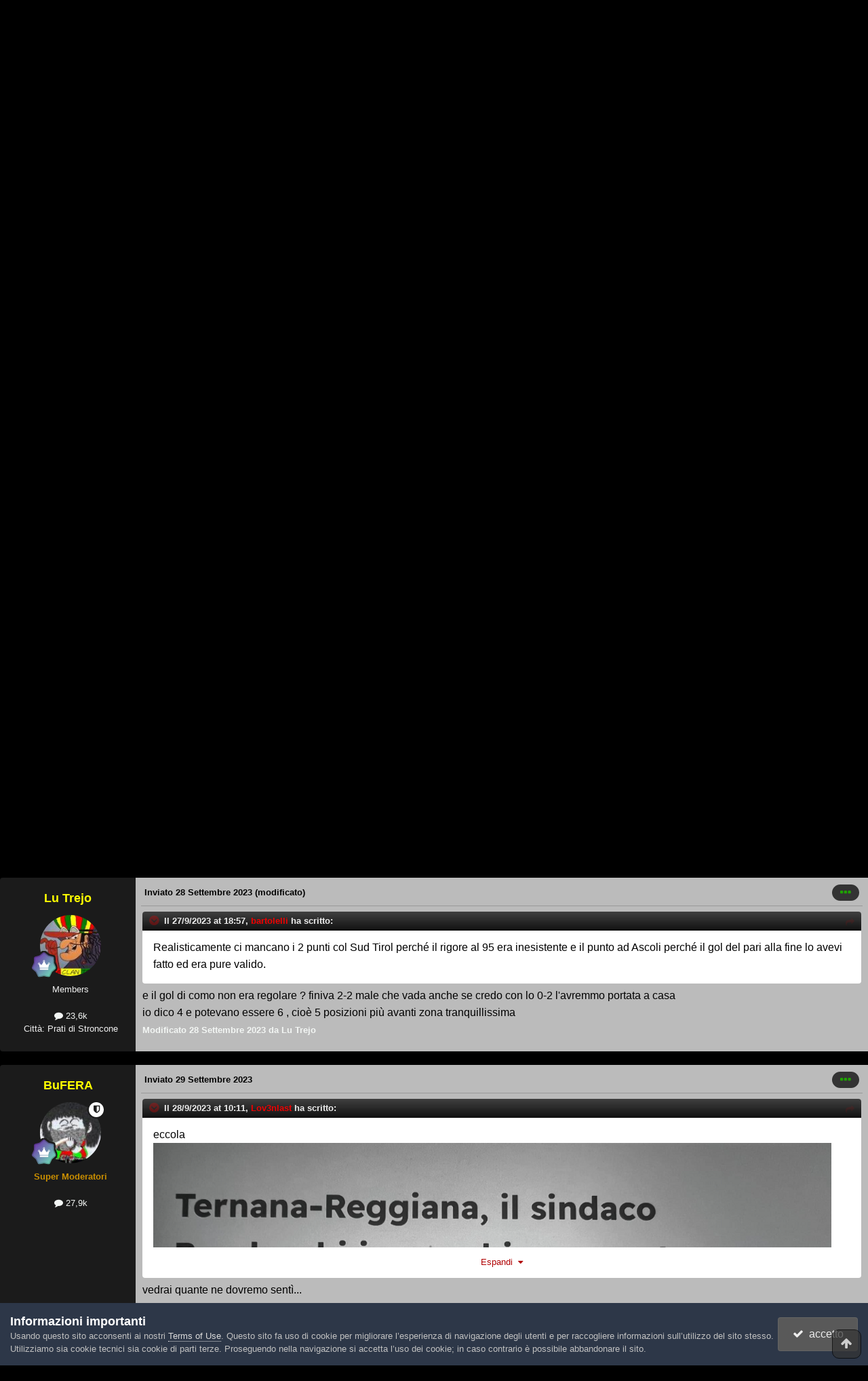

--- FILE ---
content_type: text/html;charset=UTF-8
request_url: https://www.rossoverdi.com/index.php?/topic/82314-cristiano-lucarelli-nuovo-allenatore-della-ternana/page/342/&tab=comments
body_size: 29389
content:
<!DOCTYPE html>
<html lang="it-IT" dir="ltr">
	<head>
		<meta charset="utf-8">
        
		<title>Cristiano Lucarelli nuovo allenatore della Ternana - Pagina 342 - Solo la Ternana! - Rossoverdi.com</title>
		
		
		
		

	<meta name="viewport" content="width=device-width, initial-scale=1">



	<meta name="twitter:card" content="summary_large_image" />




	
		
			
				<meta property="og:title" content="Cristiano Lucarelli nuovo allenatore della Ternana">
			
		
	

	
		
			
				<meta property="og:type" content="website">
			
		
	

	
		
			
				<meta property="og:url" content="https://www.rossoverdi.com/index.php?/topic/82314-cristiano-lucarelli-nuovo-allenatore-della-ternana/">
			
		
	

	
		
			
				<meta property="og:updated_time" content="2023-11-19T10:56:17Z">
			
		
	

	
		
			
				<meta property="og:image" content="https://www.rossoverdi.com/uploads/monthly_2023_11/SmartSelect_20231114_134927_Facebook.jpg.1392303e3ac0cf6918007def4a605e1e.jpg">
			
		
	

	
		
			
				<meta property="og:site_name" content="Rossoverdi.com">
			
		
	

	
		
			
				<meta property="og:locale" content="it_IT">
			
		
	


	
		<link rel="first" href="https://www.rossoverdi.com/index.php?/topic/82314-cristiano-lucarelli-nuovo-allenatore-della-ternana/" />
	

	
		<link rel="prev" href="https://www.rossoverdi.com/index.php?/topic/82314-cristiano-lucarelli-nuovo-allenatore-della-ternana/page/341/" />
	

	
		<link rel="next" href="https://www.rossoverdi.com/index.php?/topic/82314-cristiano-lucarelli-nuovo-allenatore-della-ternana/page/343/" />
	

	
		<link rel="last" href="https://www.rossoverdi.com/index.php?/topic/82314-cristiano-lucarelli-nuovo-allenatore-della-ternana/page/388/" />
	

	
		<link rel="canonical" href="https://www.rossoverdi.com/index.php?/topic/82314-cristiano-lucarelli-nuovo-allenatore-della-ternana/page/342/" />
	





<link rel="manifest" href="https://www.rossoverdi.com/index.php?/manifest.webmanifest/">
<meta name="msapplication-config" content="https://www.rossoverdi.com/index.php?/browserconfig.xml/">
<meta name="msapplication-starturl" content="/">
<meta name="application-name" content="Rossoverdi.com">
<meta name="apple-mobile-web-app-title" content="Rossoverdi.com">

	<meta name="theme-color" content="#000000">










<link rel="preload" href="//www.rossoverdi.com/applications/core/interface/font/fontawesome-webfont.woff2?v=4.7.0" as="font" crossorigin="anonymous">
		




	<link rel='stylesheet' href='https://www.rossoverdi.com/uploads/css_built_17/341e4a57816af3ba440d891ca87450ff_framework.css?v=6c938603e51763153304' media='all'>

	<link rel='stylesheet' href='https://www.rossoverdi.com/uploads/css_built_17/05e81b71abe4f22d6eb8d1a929494829_responsive.css?v=6c938603e51763153304' media='all'>

	<link rel='stylesheet' href='https://www.rossoverdi.com/uploads/css_built_17/20446cf2d164adcc029377cb04d43d17_flags.css?v=6c938603e51763153304' media='all'>

	<link rel='stylesheet' href='https://www.rossoverdi.com/uploads/css_built_17/90eb5adf50a8c640f633d47fd7eb1778_core.css?v=6c938603e51763153304' media='all'>

	<link rel='stylesheet' href='https://www.rossoverdi.com/uploads/css_built_17/5a0da001ccc2200dc5625c3f3934497d_core_responsive.css?v=6c938603e51763153304' media='all'>

	<link rel='stylesheet' href='https://www.rossoverdi.com/uploads/css_built_17/62e269ced0fdab7e30e026f1d30ae516_forums.css?v=6c938603e51763153304' media='all'>

	<link rel='stylesheet' href='https://www.rossoverdi.com/uploads/css_built_17/76e62c573090645fb99a15a363d8620e_forums_responsive.css?v=6c938603e51763153304' media='all'>

	<link rel='stylesheet' href='https://www.rossoverdi.com/uploads/css_built_17/ebdea0c6a7dab6d37900b9190d3ac77b_topics.css?v=6c938603e51763153304' media='all'>





<link rel='stylesheet' href='https://www.rossoverdi.com/uploads/css_built_17/258adbb6e4f3e83cd3b355f84e3fa002_custom.css?v=6c938603e51763153304' media='all'>




		
		

	
	<link rel='shortcut icon' href='https://www.rossoverdi.com/uploads/monthly_2018_06/favicon.ico.aced4d5c758faf7464f37a613e694801.ico' type="image/x-icon">

	</head>
	<body class='ipsApp ipsApp_front ipsJS_none ipsClearfix' data-controller='core.front.core.app' data-message="" data-pageApp='forums' data-pageLocation='front' data-pageModule='forums' data-pageController='topic' data-pageID='82314'  >
		
        

        

		<a href='#ipsLayout_mainArea' class='ipsHide' title='Vai al contenuto principale di questa pagina' accesskey='m'>Vai al contenuto</a>
		





		<div id='ipsLayout_header' class='ipsClearfix'>
			<header>
				<div class='ipsLayout_container'>
					


<a href='https://www.rossoverdi.com/' id='elLogo' accesskey='1'><img src="https://www.rossoverdi.com/uploads/monthly_2025_10/rv_logo.png.c7e4d09807b206742a4637c43f6da3d0.png" alt='Rossoverdi.com'></a>

					
						

	<ul id='elUserNav' class='ipsList_inline cSignedOut ipsResponsive_showDesktop'>
		
        
		
        
        
            
            <li id='elSignInLink'>
                <a href='https://www.rossoverdi.com/index.php?/login/' data-ipsMenu-closeOnClick="false" data-ipsMenu id='elUserSignIn'>
                    Hai già un account? Accedi &nbsp;<i class='fa fa-caret-down'></i>
                </a>
                
<div id='elUserSignIn_menu' class='ipsMenu ipsMenu_auto ipsHide'>
	<form accept-charset='utf-8' method='post' action='https://www.rossoverdi.com/index.php?/login/'>
		<input type="hidden" name="csrfKey" value="43994a843e06ad35f24785c072a23449">
		<input type="hidden" name="ref" value="aHR0cHM6Ly93d3cucm9zc292ZXJkaS5jb20vaW5kZXgucGhwPy90b3BpYy84MjMxNC1jcmlzdGlhbm8tbHVjYXJlbGxpLW51b3ZvLWFsbGVuYXRvcmUtZGVsbGEtdGVybmFuYS9wYWdlLzM0Mi8mdGFiPWNvbW1lbnRz">
		<div data-role="loginForm">
			
			
			
				<div class='ipsColumns ipsColumns_noSpacing'>
					<div class='ipsColumn ipsColumn_wide' id='elUserSignIn_internal'>
						
<div class="ipsPad ipsForm ipsForm_vertical">
	<h4 class="ipsType_sectionHead">Accedi</h4>
	<br><br>
	<ul class='ipsList_reset'>
		<li class="ipsFieldRow ipsFieldRow_noLabel ipsFieldRow_fullWidth">
			
			
				<input type="text" placeholder="Nome visualizzato" name="auth" autocomplete="username">
			
		</li>
		<li class="ipsFieldRow ipsFieldRow_noLabel ipsFieldRow_fullWidth">
			<input type="password" placeholder="Password" name="password" autocomplete="current-password">
		</li>
		<li class="ipsFieldRow ipsFieldRow_checkbox ipsClearfix">
			<span class="ipsCustomInput">
				<input type="checkbox" name="remember_me" id="remember_me_checkbox" value="1" checked aria-checked="true">
				<span></span>
			</span>
			<div class="ipsFieldRow_content">
				<label class="ipsFieldRow_label" for="remember_me_checkbox">Ricordami</label>
				<span class="ipsFieldRow_desc">Non consigliato su computer condivisi</span>
			</div>
		</li>
		<li class="ipsFieldRow ipsFieldRow_fullWidth">
			<button type="submit" name="_processLogin" value="usernamepassword" class="ipsButton ipsButton_primary ipsButton_small" id="elSignIn_submit">Accedi</button>
			
				<p class="ipsType_right ipsType_small">
					
						<a href='https://www.rossoverdi.com/index.php?/lostpassword/' data-ipsDialog data-ipsDialog-title='Hai dimenticato la password?'>
					
					Hai dimenticato la password?</a>
				</p>
			
		</li>
	</ul>
</div>
					</div>
					<div class='ipsColumn ipsColumn_wide'>
						<div class='ipsPadding' id='elUserSignIn_external'>
							<div class='ipsAreaBackground_light ipsPadding:half'>
								
								
									<div class='ipsType_center ipsMargin_top:half'>
										

<button type="submit" name="_processLogin" value="8" class='ipsButton ipsButton_verySmall ipsButton_fullWidth ipsSocial ipsSocial_google' style="background-color: #4285F4">
	
		<span class='ipsSocial_icon'>
			
				<i class='fa fa-google'></i>
			
		</span>
		<span class='ipsSocial_text'>Collegati con Google</span>
	
</button>
									</div>
								
							</div>
						</div>
					</div>
				</div>
			
		</div>
	</form>
</div>
            </li>
            
        
		
			<li>
				
					<a href='https://www.rossoverdi.com/index.php?/register/' data-ipsDialog data-ipsDialog-size='narrow' data-ipsDialog-title='Registrati' id='elRegisterButton' class='ipsButton ipsButton_normal ipsButton_primary'>Registrati</a>
				
			</li>
		
	</ul>

						
<ul class='ipsMobileHamburger ipsList_reset ipsResponsive_hideDesktop'>
	<li data-ipsDrawer data-ipsDrawer-drawerElem='#elMobileDrawer'>
		<a href='#'>
			
			
				
			
			
			
			<i class='fa fa-navicon'></i>
		</a>
	</li>
</ul>
					
				</div>
			</header>
			

	<nav data-controller='core.front.core.navBar' class='ipsNavBar_noSubBars ipsResponsive_showDesktop'>
		<div class='ipsNavBar_primary ipsLayout_container ipsNavBar_noSubBars'>
			<ul data-role="primaryNavBar" class='ipsClearfix'>
				


	
		
		
			
		
		<li class='ipsNavBar_active' data-active id='elNavSecondary_1' data-role="navBarItem" data-navApp="core" data-navExt="Menu">
			
			
				<a href="#" id="elNavigation_1" data-ipsMenu data-ipsMenu-appendTo='#elNavSecondary_1' data-ipsMenu-activeClass='ipsNavActive_menu' data-navItem-id="1" data-navDefault>
					Sezioni <i class="fa fa-caret-down"></i><span class='ipsNavBar_active__identifier'></span>
				</a>
				<ul id="elNavigation_1_menu" class="ipsMenu ipsMenu_auto ipsHide">
					

	

	
		
			<li class='ipsMenu_item' >
				<a href='https://www.rossoverdi.com/index.php' >
					Forum
				</a>
			</li>
		
	

	
		
			<li class='ipsMenu_item' >
				<a href='https://www.rossoverdi.com/index.php?/events/' >
					Eventi
				</a>
			</li>
		
	

	

	
		
			<li class='ipsMenu_item' >
				<a href='https://www.rossoverdi.com/index.php?/staff/' >
					Staff
				</a>
			</li>
		
	

	
		
			<li class='ipsMenu_item' >
				<a href='https://www.rossoverdi.com/index.php?/online/' >
					Utenti Online
				</a>
			</li>
		
	

	
		
			<li class='ipsMenu_item' >
				<a href='https://www.rossoverdi.com/index.php?/leaderboard/' >
					Classifica
				</a>
			</li>
		
	

				</ul>
			
			
		</li>
	
	

	
		
		
		<li  id='elNavSecondary_2' data-role="navBarItem" data-navApp="core" data-navExt="Menu">
			
			
				<a href="#" id="elNavigation_2" data-ipsMenu data-ipsMenu-appendTo='#elNavSecondary_2' data-ipsMenu-activeClass='ipsNavActive_menu' data-navItem-id="2" >
					Attività <i class="fa fa-caret-down"></i><span class='ipsNavBar_active__identifier'></span>
				</a>
				<ul id="elNavigation_2_menu" class="ipsMenu ipsMenu_auto ipsHide">
					

	
		
			<li class='ipsMenu_item' >
				<a href='https://www.rossoverdi.com/index.php?/discover/' >
					Tutte le Attività
				</a>
			</li>
		
	

	

	

	

	
		
			<li class='ipsMenu_item' >
				<a href='https://www.rossoverdi.com/index.php?/search/' >
					Cerca
				</a>
			</li>
		
	

	

				</ul>
			
			
		</li>
	
	

	
		
		
		<li  id='elNavSecondary_18' data-role="navBarItem" data-navApp="core" data-navExt="CustomItem">
			
			
				<a href="http://www.rossoverdi.com/solidarieta/"  data-navItem-id="18" >
					Beneficenza<span class='ipsNavBar_active__identifier'></span>
				</a>
			
			
		</li>
	
	

	
	

	
	

	
	

	
	

	
		
		
		<li  id='elNavSecondary_29' data-role="navBarItem" data-navApp="core" data-navExt="Menu">
			
			
				<a href="#" id="elNavigation_29" data-ipsMenu data-ipsMenu-appendTo='#elNavSecondary_29' data-ipsMenu-activeClass='ipsNavActive_menu' data-navItem-id="29" >
					Archivio <i class="fa fa-caret-down"></i><span class='ipsNavBar_active__identifier'></span>
				</a>
				<ul id="elNavigation_29_menu" class="ipsMenu ipsMenu_auto ipsHide">
					

	
		
			<li class='ipsMenu_item' >
				<a href='http://www.rossoverdi.com/videochat/' >
					Videochat
				</a>
			</li>
		
	

	
		
			<li class='ipsMenu_item' >
				<a href='http://www.rossoverdi.com/foto/' >
					Foto
				</a>
			</li>
		
	

	
		
			<li class='ipsMenu_item' >
				<a href='http://www.rossoverdi.com/links/' >
					Links
				</a>
			</li>
		
	

	

				</ul>
			
			
		</li>
	
	

	
		
		
		<li  id='elNavSecondary_24' data-role="navBarItem" data-navApp="core" data-navExt="CustomItem">
			
			
				<a href="https://www.rossoverdi.com/index.php?/contact/"  data-navItem-id="24" >
					Contattaci<span class='ipsNavBar_active__identifier'></span>
				</a>
			
			
		</li>
	
	

				<li class='ipsHide' id='elNavigationMore' data-role='navMore'>
					<a href='#' data-ipsMenu data-ipsMenu-appendTo='#elNavigationMore' id='elNavigationMore_dropdown'>Altro</a>
					<ul class='ipsNavBar_secondary ipsHide' data-role='secondaryNavBar'>
						<li class='ipsHide' id='elNavigationMore_more' data-role='navMore'>
							<a href='#' data-ipsMenu data-ipsMenu-appendTo='#elNavigationMore_more' id='elNavigationMore_more_dropdown'>Altro <i class='fa fa-caret-down'></i></a>
							<ul class='ipsHide ipsMenu ipsMenu_auto' id='elNavigationMore_more_dropdown_menu' data-role='moreDropdown'></ul>
						</li>
					</ul>
				</li>
			</ul>
			

	<div id="elSearchWrapper">
		<div id='elSearch' data-controller="core.front.core.quickSearch">
			<form accept-charset='utf-8' action='//www.rossoverdi.com/index.php?/search/&amp;do=quicksearch' method='post'>
                <input type='search' id='elSearchField' placeholder='Cerca...' name='q' autocomplete='off' aria-label='Cerca'>
                <details class='cSearchFilter'>
                    <summary class='cSearchFilter__text'></summary>
                    <ul class='cSearchFilter__menu'>
                        
                        <li><label><input type="radio" name="type" value="all" ><span class='cSearchFilter__menuText'>Ovunque</span></label></li>
                        
                            
                                <li><label><input type="radio" name="type" value='contextual_{&quot;type&quot;:&quot;forums_topic&quot;,&quot;nodes&quot;:1}' checked><span class='cSearchFilter__menuText'>Questo Forum</span></label></li>
                            
                                <li><label><input type="radio" name="type" value='contextual_{&quot;type&quot;:&quot;forums_topic&quot;,&quot;item&quot;:82314}' checked><span class='cSearchFilter__menuText'>Questo Topic</span></label></li>
                            
                        
                        
                            <li><label><input type="radio" name="type" value="core_statuses_status"><span class='cSearchFilter__menuText'>Aggiornamento di Stato</span></label></li>
                        
                            <li><label><input type="radio" name="type" value="forums_topic"><span class='cSearchFilter__menuText'>Discussioni</span></label></li>
                        
                            <li><label><input type="radio" name="type" value="calendar_event"><span class='cSearchFilter__menuText'>Eventi</span></label></li>
                        
                            <li><label><input type="radio" name="type" value="core_members"><span class='cSearchFilter__menuText'>Utenti</span></label></li>
                        
                    </ul>
                </details>
				<button class='cSearchSubmit' type="submit" aria-label='Cerca'><i class="fa fa-search"></i></button>
			</form>
		</div>
	</div>

		</div>
	</nav>

			
<ul id='elMobileNav' class='ipsResponsive_hideDesktop' data-controller='core.front.core.mobileNav'>
	
		
			
			
				
				
			
				
					<li id='elMobileBreadcrumb'>
						<a href='https://www.rossoverdi.com/index.php?/forum/1-solo-la-ternana/'>
							<span>Solo la Ternana!</span>
						</a>
					</li>
				
				
			
				
				
			
		
	
	
	
	<li >
		<a data-action="defaultStream" href='https://www.rossoverdi.com/index.php?/discover/'><i class="fa fa-newspaper-o" aria-hidden="true"></i></a>
	</li>

	

	
		<li class='ipsJS_show'>
			<a href='https://www.rossoverdi.com/index.php?/search/'><i class='fa fa-search'></i></a>
		</li>
	
</ul>
		</div>
		<main id='ipsLayout_body' class='ipsLayout_container'>
			<div id='ipsLayout_contentArea'>
				<div id='ipsLayout_contentWrapper'>
					
<nav class='ipsBreadcrumb ipsBreadcrumb_top ipsFaded_withHover'>
	

	<ul class='ipsList_inline ipsPos_right'>
		
		<li >
			<a data-action="defaultStream" class='ipsType_light '  href='https://www.rossoverdi.com/index.php?/discover/'><i class="fa fa-newspaper-o" aria-hidden="true"></i> <span>Tutte le Attività</span></a>
		</li>
		
	</ul>

	<ul data-role="breadcrumbList">
		<li>
			<a title="Indice" href='https://www.rossoverdi.com/'>
				<span>Indice <i class='fa fa-angle-right'></i></span>
			</a>
		</li>
		
		
			<li>
				
					<a href='https://www.rossoverdi.com/index.php?/forum/20-ternana/'>
						<span>Ternana <i class='fa fa-angle-right' aria-hidden="true"></i></span>
					</a>
				
			</li>
		
			<li>
				
					<a href='https://www.rossoverdi.com/index.php?/forum/1-solo-la-ternana/'>
						<span>Solo la Ternana! <i class='fa fa-angle-right' aria-hidden="true"></i></span>
					</a>
				
			</li>
		
			<li>
				
					Cristiano Lucarelli nuovo allenatore della Ternana
				
			</li>
		
	</ul>
</nav>
					
					<div id='ipsLayout_mainArea'>
						
						
						
						

	




						



<div class='ipsPageHeader ipsResponsive_pull ipsBox ipsPadding sm:ipsPadding:half ipsMargin_bottom'>
		
	
	<div class='ipsFlex ipsFlex-ai:center ipsFlex-fw:wrap ipsGap:4'>
		<div class='ipsFlex-flex:11'>
			<h1 class='ipsType_pageTitle ipsContained_container'>
				

				
				
					<span class='ipsType_break ipsContained'>
						<span>Cristiano Lucarelli nuovo allenatore della Ternana</span>
					</span>
				
			</h1>
			
			
		</div>
		
			<div class='ipsFlex-flex:00 ipsType_light'>
				
				
<div  class='ipsClearfix ipsRating  ipsRating_veryLarge'>
	
	<ul class='ipsRating_collective'>
		
			
				<li class='ipsRating_off'>
					<i class='fa fa-star'></i>
				</li>
			
		
			
				<li class='ipsRating_off'>
					<i class='fa fa-star'></i>
				</li>
			
		
			
				<li class='ipsRating_off'>
					<i class='fa fa-star'></i>
				</li>
			
		
			
				<li class='ipsRating_off'>
					<i class='fa fa-star'></i>
				</li>
			
		
			
				<li class='ipsRating_off'>
					<i class='fa fa-star'></i>
				</li>
			
		
	</ul>
</div>
			</div>
		
	</div>
	<hr class='ipsHr'>
	<div class='ipsPageHeader__meta ipsFlex ipsFlex-jc:between ipsFlex-ai:center ipsFlex-fw:wrap ipsGap:3'>
		<div class='ipsFlex-flex:11'>
			<div class='ipsPhotoPanel ipsPhotoPanel_mini ipsPhotoPanel_notPhone ipsClearfix'>
				


	<a href="https://www.rossoverdi.com/index.php?/profile/4621-david/" rel="nofollow" data-ipsHover data-ipsHover-width="370" data-ipsHover-target="https://www.rossoverdi.com/index.php?/profile/4621-david/&amp;do=hovercard" class="ipsUserPhoto ipsUserPhoto_mini" title="Visualizza il profilo di David">
		<img src='https://www.rossoverdi.com/uploads/monthly_2024_09/1598277670_LMR_3409-2048x1366copia.thumb.jpg.37156224b3034eaab155e75b659ba57f.jpg' alt='David' loading="lazy">
	</a>

				<div>
					<p class='ipsType_reset ipsType_blendLinks'>
						<span class='ipsType_normal'>
						
							<strong>Da 


<a href='https://www.rossoverdi.com/index.php?/profile/4621-david/' rel="nofollow" data-ipsHover data-ipsHover-width='370' data-ipsHover-target='https://www.rossoverdi.com/index.php?/profile/4621-david/&amp;do=hovercard&amp;referrer=https%253A%252F%252Fwww.rossoverdi.com%252Findex.php%253F%252Ftopic%252F82314-cristiano-lucarelli-nuovo-allenatore-della-ternana%252Fpage%252F342%252F%2526tab%253Dcomments' title="Visualizza il profilo di David" class="ipsType_break">David</a></strong><br />
							<span class='ipsType_light'><time datetime='2020-07-29T10:00:26Z' title='29/07/2020 10:00' data-short='5 anni'>29 Luglio 2020</time> in <a href="https://www.rossoverdi.com/index.php?/forum/1-solo-la-ternana/">Solo la Ternana!</a></span>
						
						</span>
					</p>
				</div>
			</div>
		</div>
		
			<div class='ipsFlex-flex:01 ipsResponsive_hidePhone'>
				<div class='ipsShareLinks'>
					
						


    <a href='#elShareItem_1618487943_menu' id='elShareItem_1618487943' data-ipsMenu class='ipsShareButton ipsButton ipsButton_verySmall ipsButton_link ipsButton_link--light'>
        <span><i class='fa fa-share-alt'></i></span> &nbsp;Condividi
    </a>

    <div class='ipsPadding ipsMenu ipsMenu_normal ipsHide' id='elShareItem_1618487943_menu' data-controller="core.front.core.sharelink">
        
        
        <span data-ipsCopy data-ipsCopy-flashmessage>
            <a href="https://www.rossoverdi.com/index.php?/topic/82314-cristiano-lucarelli-nuovo-allenatore-della-ternana/" class="ipsButton ipsButton_light ipsButton_small ipsButton_fullWidth" data-role="copyButton" data-clipboard-text="https://www.rossoverdi.com/index.php?/topic/82314-cristiano-lucarelli-nuovo-allenatore-della-ternana/" data-ipstooltip title='Copia link in Clipboard'><i class="fa fa-clone"></i> https://www.rossoverdi.com/index.php?/topic/82314-cristiano-lucarelli-nuovo-allenatore-della-ternana/</a>
        </span>
        <ul class='ipsShareLinks ipsMargin_top:half'>
            
                <li>
<a href="https://x.com/share?url=https%3A%2F%2Fwww.rossoverdi.com%2Findex.php%3F%2Ftopic%2F82314-cristiano-lucarelli-nuovo-allenatore-della-ternana%2F" class="cShareLink cShareLink_x" target="_blank" data-role="shareLink" title='Share on X' data-ipsTooltip rel='nofollow noopener'>
    <i class="fa fa-x"></i>
</a></li>
            
                <li>
<a href="https://www.facebook.com/sharer/sharer.php?u=https%3A%2F%2Fwww.rossoverdi.com%2Findex.php%3F%2Ftopic%2F82314-cristiano-lucarelli-nuovo-allenatore-della-ternana%2F" class="cShareLink cShareLink_facebook" target="_blank" data-role="shareLink" title='Condividi su Facebook' data-ipsTooltip rel='noopener nofollow'>
	<i class="fa fa-facebook"></i>
</a></li>
            
                <li>
<a href="https://www.reddit.com/submit?url=https%3A%2F%2Fwww.rossoverdi.com%2Findex.php%3F%2Ftopic%2F82314-cristiano-lucarelli-nuovo-allenatore-della-ternana%2F&amp;title=Cristiano+Lucarelli+nuovo+allenatore+della+Ternana" rel="nofollow noopener" class="cShareLink cShareLink_reddit" target="_blank" title='Condividi su Reddit' data-ipsTooltip>
	<i class="fa fa-reddit"></i>
</a></li>
            
                <li>
<a href="mailto:?subject=Cristiano%20Lucarelli%20nuovo%20allenatore%20della%20Ternana&body=https%3A%2F%2Fwww.rossoverdi.com%2Findex.php%3F%2Ftopic%2F82314-cristiano-lucarelli-nuovo-allenatore-della-ternana%2F" rel='nofollow' class='cShareLink cShareLink_email' title='Condividi via email' data-ipsTooltip>
	<i class="fa fa-envelope"></i>
</a></li>
            
                <li>
<a href="https://pinterest.com/pin/create/button/?url=https://www.rossoverdi.com/index.php?/topic/82314-cristiano-lucarelli-nuovo-allenatore-della-ternana/&amp;media=" class="cShareLink cShareLink_pinterest" rel="nofollow noopener" target="_blank" data-role="shareLink" title='Condividi su Pinterest' data-ipsTooltip>
	<i class="fa fa-pinterest"></i>
</a></li>
            
        </ul>
        
            <hr class='ipsHr'>
            <button class='ipsHide ipsButton ipsButton_verySmall ipsButton_light ipsButton_fullWidth ipsMargin_top:half' data-controller='core.front.core.webshare' data-role='webShare' data-webShareTitle='Cristiano Lucarelli nuovo allenatore della Ternana' data-webShareText='Cristiano Lucarelli nuovo allenatore della Ternana' data-webShareUrl='https://www.rossoverdi.com/index.php?/topic/82314-cristiano-lucarelli-nuovo-allenatore-della-ternana/'>Altre opzioni di condivisione...</button>
        
    </div>

					
					
                    

					



					

<div data-followApp='forums' data-followArea='topic' data-followID='82314' data-controller='core.front.core.followButton'>
	

	<a href='https://www.rossoverdi.com/index.php?/login/' rel="nofollow" class="ipsFollow ipsPos_middle ipsButton ipsButton_light ipsButton_verySmall " data-role="followButton" data-ipsTooltip title='Accedi per seguire questo'>
		<span>Seguaci</span>
		<span class='ipsCommentCount'>8</span>
	</a>

</div>
				</div>
			</div>
					
	</div>
	
	
</div>








<div class='ipsClearfix'>
	<ul class="ipsToolList ipsToolList_horizontal ipsClearfix ipsSpacer_both ipsResponsive_hidePhone">
		
		
		
	</ul>
</div>

<div id='comments' data-controller='core.front.core.commentFeed,forums.front.topic.view, core.front.core.ignoredComments' data-autoPoll data-baseURL='https://www.rossoverdi.com/index.php?/topic/82314-cristiano-lucarelli-nuovo-allenatore-della-ternana/'  data-feedID='topic-82314' class='cTopic ipsClear ipsSpacer_top'>
	
			

				<div class="ipsBox ipsResponsive_pull ipsPadding:half ipsClearfix ipsClear ipsMargin_bottom">
					
					
						


	
	<ul class='ipsPagination' id='elPagination_21d8d84850331960a3f6f98beebff2c8_1565369589' data-ipsPagination-seoPagination='true' data-pages='388' data-ipsPagination  data-ipsPagination-pages="388" data-ipsPagination-perPage='30'>
		
			
				<li class='ipsPagination_first'><a href='https://www.rossoverdi.com/index.php?/topic/82314-cristiano-lucarelli-nuovo-allenatore-della-ternana/#comments' rel="first" data-page='1' data-ipsTooltip title='Prima pagina'><i class='fa fa-angle-double-left'></i></a></li>
				<li class='ipsPagination_prev'><a href='https://www.rossoverdi.com/index.php?/topic/82314-cristiano-lucarelli-nuovo-allenatore-della-ternana/page/341/#comments' rel="prev" data-page='341' data-ipsTooltip title='Pagina precedente'>Prec</a></li>
				
					<li class='ipsPagination_page'><a href='https://www.rossoverdi.com/index.php?/topic/82314-cristiano-lucarelli-nuovo-allenatore-della-ternana/page/337/#comments' data-page='337'>337</a></li>
				
					<li class='ipsPagination_page'><a href='https://www.rossoverdi.com/index.php?/topic/82314-cristiano-lucarelli-nuovo-allenatore-della-ternana/page/338/#comments' data-page='338'>338</a></li>
				
					<li class='ipsPagination_page'><a href='https://www.rossoverdi.com/index.php?/topic/82314-cristiano-lucarelli-nuovo-allenatore-della-ternana/page/339/#comments' data-page='339'>339</a></li>
				
					<li class='ipsPagination_page'><a href='https://www.rossoverdi.com/index.php?/topic/82314-cristiano-lucarelli-nuovo-allenatore-della-ternana/page/340/#comments' data-page='340'>340</a></li>
				
					<li class='ipsPagination_page'><a href='https://www.rossoverdi.com/index.php?/topic/82314-cristiano-lucarelli-nuovo-allenatore-della-ternana/page/341/#comments' data-page='341'>341</a></li>
				
			
			<li class='ipsPagination_page ipsPagination_active'><a href='https://www.rossoverdi.com/index.php?/topic/82314-cristiano-lucarelli-nuovo-allenatore-della-ternana/page/342/#comments' data-page='342'>342</a></li>
			
				
					<li class='ipsPagination_page'><a href='https://www.rossoverdi.com/index.php?/topic/82314-cristiano-lucarelli-nuovo-allenatore-della-ternana/page/343/#comments' data-page='343'>343</a></li>
				
					<li class='ipsPagination_page'><a href='https://www.rossoverdi.com/index.php?/topic/82314-cristiano-lucarelli-nuovo-allenatore-della-ternana/page/344/#comments' data-page='344'>344</a></li>
				
					<li class='ipsPagination_page'><a href='https://www.rossoverdi.com/index.php?/topic/82314-cristiano-lucarelli-nuovo-allenatore-della-ternana/page/345/#comments' data-page='345'>345</a></li>
				
					<li class='ipsPagination_page'><a href='https://www.rossoverdi.com/index.php?/topic/82314-cristiano-lucarelli-nuovo-allenatore-della-ternana/page/346/#comments' data-page='346'>346</a></li>
				
					<li class='ipsPagination_page'><a href='https://www.rossoverdi.com/index.php?/topic/82314-cristiano-lucarelli-nuovo-allenatore-della-ternana/page/347/#comments' data-page='347'>347</a></li>
				
				<li class='ipsPagination_next'><a href='https://www.rossoverdi.com/index.php?/topic/82314-cristiano-lucarelli-nuovo-allenatore-della-ternana/page/343/#comments' rel="next" data-page='343' data-ipsTooltip title='Pagina successiva'>Avanti</a></li>
				<li class='ipsPagination_last'><a href='https://www.rossoverdi.com/index.php?/topic/82314-cristiano-lucarelli-nuovo-allenatore-della-ternana/page/388/#comments' rel="last" data-page='388' data-ipsTooltip title='Ultima pagina'><i class='fa fa-angle-double-right'></i></a></li>
			
			
				<li class='ipsPagination_pageJump'>
					<a href='#' data-ipsMenu data-ipsMenu-closeOnClick='false' data-ipsMenu-appendTo='#elPagination_21d8d84850331960a3f6f98beebff2c8_1565369589' id='elPagination_21d8d84850331960a3f6f98beebff2c8_1565369589_jump'>Pagina 342 di 388 &nbsp;<i class='fa fa-caret-down'></i></a>
					<div class='ipsMenu ipsMenu_narrow ipsPadding ipsHide' id='elPagination_21d8d84850331960a3f6f98beebff2c8_1565369589_jump_menu'>
						<form accept-charset='utf-8' method='post' action='https://www.rossoverdi.com/index.php?/topic/82314-cristiano-lucarelli-nuovo-allenatore-della-ternana/#comments' data-role="pageJump" data-baseUrl='#'>
							<ul class='ipsForm ipsForm_horizontal'>
								<li class='ipsFieldRow'>
									<input type='number' min='1' max='388' placeholder='Pagina numero' class='ipsField_fullWidth' name='page'>
								</li>
								<li class='ipsFieldRow ipsFieldRow_fullWidth'>
									<input type='submit' class='ipsButton_fullWidth ipsButton ipsButton_verySmall ipsButton_primary' value='Vai'>
								</li>
							</ul>
						</form>
					</div>
				</li>
			
		
	</ul>

					
				</div>
			
	

	

<div data-controller='core.front.core.recommendedComments' data-url='https://www.rossoverdi.com/index.php?/topic/82314-cristiano-lucarelli-nuovo-allenatore-della-ternana/&amp;recommended=comments' class='ipsRecommendedComments ipsHide'>
	<div data-role="recommendedComments">
		<h2 class='ipsType_sectionHead ipsType_large ipsType_bold ipsMargin_bottom'>Messaggi raccomandati</h2>
		
	</div>
</div>
	
	<div id="elPostFeed" data-role='commentFeed' data-controller='core.front.core.moderation' >
		<form action="https://www.rossoverdi.com/index.php?/topic/82314-cristiano-lucarelli-nuovo-allenatore-della-ternana/page/342/&amp;csrfKey=43994a843e06ad35f24785c072a23449&amp;do=multimodComment" method="post" data-ipsPageAction data-role='moderationTools'>
			
			
				

					

					
					



<a id='findComment-3535078'></a>
<a id='comment-3535078'></a>
<article  id='elComment_3535078' class='cPost ipsBox ipsResponsive_pull  ipsComment  ipsComment_parent ipsClearfix ipsClear ipsColumns ipsColumns_noSpacing ipsColumns_collapsePhone    '>
	

	

	<div class='cAuthorPane_mobile ipsResponsive_showPhone'>
		<div class='cAuthorPane_photo'>
			<div class='cAuthorPane_photoWrap'>
				


	<a href="https://www.rossoverdi.com/index.php?/profile/5163-ciuffo_rossoverde/" rel="nofollow" data-ipsHover data-ipsHover-width="370" data-ipsHover-target="https://www.rossoverdi.com/index.php?/profile/5163-ciuffo_rossoverde/&amp;do=hovercard" class="ipsUserPhoto ipsUserPhoto_large" title="Visualizza il profilo di ciuffo_rossoverde">
		<img src='https://www.rossoverdi.com/uploads/monthly_2022_07/902330F0-41BA-456B-B6D4-DB521587FE7E.thumb.png.ef5411eccec4c269ccf34733ad77554d.png' alt='ciuffo_rossoverde' loading="lazy">
	</a>

				
				
					<a href="https://www.rossoverdi.com/index.php?/profile/5163-ciuffo_rossoverde/badges/" rel="nofollow">
						
<img src='https://www.rossoverdi.com/uploads/monthly_2025_10/13_Veteran.svg' loading="lazy" alt="Amministratore Delegato" class="cAuthorPane_badge cAuthorPane_badge--rank ipsOutline ipsOutline:2px" data-ipsTooltip title="Grado: Amministratore Delegato (13/14)">
					</a>
				
			</div>
		</div>
		<div class='cAuthorPane_content'>
			<h3 class='ipsType_sectionHead cAuthorPane_author ipsType_break ipsType_blendLinks ipsFlex ipsFlex-ai:center'>
				


<a href='https://www.rossoverdi.com/index.php?/profile/5163-ciuffo_rossoverde/' rel="nofollow" data-ipsHover data-ipsHover-width='370' data-ipsHover-target='https://www.rossoverdi.com/index.php?/profile/5163-ciuffo_rossoverde/&amp;do=hovercard&amp;referrer=https%253A%252F%252Fwww.rossoverdi.com%252Findex.php%253F%252Ftopic%252F82314-cristiano-lucarelli-nuovo-allenatore-della-ternana%252Fpage%252F342%252F%2526tab%253Dcomments' title="Visualizza il profilo di ciuffo_rossoverde" class="ipsType_break">ciuffo_rossoverde</a>
			</h3>
			<div class='ipsType_light ipsType_reset'>
			    <a href='https://www.rossoverdi.com/index.php?/topic/82314-cristiano-lucarelli-nuovo-allenatore-della-ternana/page/342/#findComment-3535078' rel="nofollow" class='ipsType_blendLinks'>Inviato <time datetime='2023-09-28T13:13:07Z' title='28/09/2023 13:13' data-short='2 anni'>28 Settembre 2023</time></a>
				
			</div>
		</div>
	</div>
	<aside class='ipsComment_author cAuthorPane ipsColumn ipsColumn_medium ipsResponsive_hidePhone'>
		<h3 class='ipsType_sectionHead cAuthorPane_author ipsType_blendLinks ipsType_break'><strong>


<a href='https://www.rossoverdi.com/index.php?/profile/5163-ciuffo_rossoverde/' rel="nofollow" data-ipsHover data-ipsHover-width='370' data-ipsHover-target='https://www.rossoverdi.com/index.php?/profile/5163-ciuffo_rossoverde/&amp;do=hovercard&amp;referrer=https%253A%252F%252Fwww.rossoverdi.com%252Findex.php%253F%252Ftopic%252F82314-cristiano-lucarelli-nuovo-allenatore-della-ternana%252Fpage%252F342%252F%2526tab%253Dcomments' title="Visualizza il profilo di ciuffo_rossoverde" class="ipsType_break">ciuffo_rossoverde</a></strong>
			
		</h3>
		<ul class='cAuthorPane_info ipsList_reset'>
			<li data-role='photo' class='cAuthorPane_photo'>
				<div class='cAuthorPane_photoWrap'>
					


	<a href="https://www.rossoverdi.com/index.php?/profile/5163-ciuffo_rossoverde/" rel="nofollow" data-ipsHover data-ipsHover-width="370" data-ipsHover-target="https://www.rossoverdi.com/index.php?/profile/5163-ciuffo_rossoverde/&amp;do=hovercard" class="ipsUserPhoto ipsUserPhoto_large" title="Visualizza il profilo di ciuffo_rossoverde">
		<img src='https://www.rossoverdi.com/uploads/monthly_2022_07/902330F0-41BA-456B-B6D4-DB521587FE7E.thumb.png.ef5411eccec4c269ccf34733ad77554d.png' alt='ciuffo_rossoverde' loading="lazy">
	</a>

					
					
						
<img src='https://www.rossoverdi.com/uploads/monthly_2025_10/13_Veteran.svg' loading="lazy" alt="Amministratore Delegato" class="cAuthorPane_badge cAuthorPane_badge--rank ipsOutline ipsOutline:2px" data-ipsTooltip title="Grado: Amministratore Delegato (13/14)">
					
				</div>
			</li>
			
				<li data-role='group'>Members</li>
				
			
			
				<li data-role='stats' class='ipsMargin_top'>
					<ul class="ipsList_reset ipsType_light ipsFlex ipsFlex-ai:center ipsFlex-jc:center ipsGap_row:2 cAuthorPane_stats">
						<li>
							
								<a href="https://www.rossoverdi.com/index.php?/profile/5163-ciuffo_rossoverde/content/" rel="nofollow" title="  16.869 messaggi" data-ipsTooltip class="ipsType_blendLinks">
							
								<i class="fa fa-comment"></i> 16,9k
							
								</a>
							
						</li>
						
					</ul>
				</li>
			
			
				

	
	<li data-role='custom-field' class='ipsResponsive_hidePhone ipsType_break'>
		
Città: Terni<br>
	</li>
	

			
		</ul>
	</aside>
	<div class='ipsColumn ipsColumn_fluid ipsMargin:none'>
		

<div id='comment-3535078_wrap' data-controller='core.front.core.comment' data-commentApp='forums' data-commentType='forums' data-commentID="3535078" data-quoteData='{&quot;userid&quot;:5163,&quot;username&quot;:&quot;ciuffo_rossoverde&quot;,&quot;timestamp&quot;:1695906787,&quot;contentapp&quot;:&quot;forums&quot;,&quot;contenttype&quot;:&quot;forums&quot;,&quot;contentid&quot;:82314,&quot;contentclass&quot;:&quot;forums_Topic&quot;,&quot;contentcommentid&quot;:3535078}' class='ipsComment_content ipsType_medium'>

	<div class='ipsComment_meta ipsType_light ipsFlex ipsFlex-ai:center ipsFlex-jc:between ipsFlex-fd:row-reverse'>
		<div class='ipsType_light ipsType_reset ipsType_blendLinks ipsComment_toolWrap'>
			<div class='ipsResponsive_hidePhone ipsComment_badges'>
				<ul class='ipsList_reset ipsFlex ipsFlex-jc:end ipsFlex-fw:wrap ipsGap:2 ipsGap_row:1'>
					
					
					
					
					
				</ul>
			</div>
			<ul class='ipsList_reset ipsComment_tools'>
				<li>
					<a href='#elControls_3535078_menu' class='ipsComment_ellipsis' id='elControls_3535078' title='Più opzioni...' data-ipsMenu data-ipsMenu-appendTo='#comment-3535078_wrap'><i class='fa fa-ellipsis-h'></i></a>
					<ul id='elControls_3535078_menu' class='ipsMenu ipsMenu_narrow ipsHide'>
						
							<li class='ipsMenu_item'><a href='https://www.rossoverdi.com/index.php?/topic/82314-cristiano-lucarelli-nuovo-allenatore-della-ternana/&amp;do=reportComment&amp;comment=3535078' data-ipsDialog data-ipsDialog-remoteSubmit data-ipsDialog-size='medium' data-ipsDialog-flashMessage='Grazie per la segnalazione.' data-ipsDialog-title="Segnala messaggio" data-action='reportComment' title='Segnala questo contenuto'>Segnala</a></li>
						
						
                        
						
						
						
							
								
							
							
							
							
							
							
						
					</ul>
				</li>
				
			</ul>
		</div>

		<div class='ipsType_reset ipsResponsive_hidePhone'>
		   
		   Inviato <time datetime='2023-09-28T13:13:07Z' title='28/09/2023 13:13' data-short='2 anni'>28 Settembre 2023</time>
		   
			
			<span class='ipsResponsive_hidePhone'>
				
				
			</span>
		</div>
	</div>

	

    

	<div class='cPost_contentWrap'>
		
		<div data-role='commentContent' class='ipsType_normal ipsType_richText ipsPadding_bottom ipsContained' data-controller='core.front.core.lightboxedImages'>
			
<blockquote class="ipsQuote" data-ipsquote="" data-ipsquote-contentapp="forums" data-ipsquote-contentclass="forums_Topic" data-ipsquote-contentcommentid="3535077" data-ipsquote-contentid="82314" data-ipsquote-contenttype="forums" data-ipsquote-timestamp="1695906630" data-ipsquote-userid="24" data-ipsquote-username="Dado">
	<div class="ipsQuote_citation">
		2 minuti fa, Dado ha scritto:
	</div>

	<div class="ipsQuote_contents">
		<p>
			Peraltro in quella intervista un dato bello ci sarebbe, e cioè che nei tanti tagli di costi il settore giovanile non è stato ridotto di 1 centesimo. Lo spiantato Guida spende sul settore giovanile esattamente quello che spendeva il munifico.
		</p>
	</div>
</blockquote>

<p>
	Con i soliti risultati pietosi da come si vede 
</p>


			
		</div>

		

		
			

		
	</div>

	
    
</div>
	</div>
</article>
					
					
					
				

					

					
					



<a id='findComment-3535091'></a>
<a id='comment-3535091'></a>
<article  id='elComment_3535091' class='cPost ipsBox ipsResponsive_pull  ipsComment  ipsComment_parent ipsClearfix ipsClear ipsColumns ipsColumns_noSpacing ipsColumns_collapsePhone    '>
	

	

	<div class='cAuthorPane_mobile ipsResponsive_showPhone'>
		<div class='cAuthorPane_photo'>
			<div class='cAuthorPane_photoWrap'>
				


	<a href="https://www.rossoverdi.com/index.php?/profile/69-mister/" rel="nofollow" data-ipsHover data-ipsHover-width="370" data-ipsHover-target="https://www.rossoverdi.com/index.php?/profile/69-mister/&amp;do=hovercard" class="ipsUserPhoto ipsUserPhoto_large" title="Visualizza il profilo di mister">
		<img src='data:image/svg+xml,%3Csvg%20xmlns%3D%22http%3A%2F%2Fwww.w3.org%2F2000%2Fsvg%22%20viewBox%3D%220%200%201024%201024%22%20style%3D%22background%3A%2362a2c4%22%3E%3Cg%3E%3Ctext%20text-anchor%3D%22middle%22%20dy%3D%22.35em%22%20x%3D%22512%22%20y%3D%22512%22%20fill%3D%22%23ffffff%22%20font-size%3D%22700%22%20font-family%3D%22-apple-system%2C%20BlinkMacSystemFont%2C%20Roboto%2C%20Helvetica%2C%20Arial%2C%20sans-serif%22%3EM%3C%2Ftext%3E%3C%2Fg%3E%3C%2Fsvg%3E' alt='mister' loading="lazy">
	</a>

				
				
					<a href="https://www.rossoverdi.com/index.php?/profile/69-mister/badges/" rel="nofollow">
						
<img src='https://www.rossoverdi.com/uploads/monthly_2025_10/13_Veteran.svg' loading="lazy" alt="Amministratore Delegato" class="cAuthorPane_badge cAuthorPane_badge--rank ipsOutline ipsOutline:2px" data-ipsTooltip title="Grado: Amministratore Delegato (13/14)">
					</a>
				
			</div>
		</div>
		<div class='cAuthorPane_content'>
			<h3 class='ipsType_sectionHead cAuthorPane_author ipsType_break ipsType_blendLinks ipsFlex ipsFlex-ai:center'>
				


<a href='https://www.rossoverdi.com/index.php?/profile/69-mister/' rel="nofollow" data-ipsHover data-ipsHover-width='370' data-ipsHover-target='https://www.rossoverdi.com/index.php?/profile/69-mister/&amp;do=hovercard&amp;referrer=https%253A%252F%252Fwww.rossoverdi.com%252Findex.php%253F%252Ftopic%252F82314-cristiano-lucarelli-nuovo-allenatore-della-ternana%252Fpage%252F342%252F%2526tab%253Dcomments' title="Visualizza il profilo di mister" class="ipsType_break">mister</a>
			</h3>
			<div class='ipsType_light ipsType_reset'>
			    <a href='https://www.rossoverdi.com/index.php?/topic/82314-cristiano-lucarelli-nuovo-allenatore-della-ternana/page/342/#findComment-3535091' rel="nofollow" class='ipsType_blendLinks'>Inviato <time datetime='2023-09-28T13:32:46Z' title='28/09/2023 13:32' data-short='2 anni'>28 Settembre 2023</time></a>
				
			</div>
		</div>
	</div>
	<aside class='ipsComment_author cAuthorPane ipsColumn ipsColumn_medium ipsResponsive_hidePhone'>
		<h3 class='ipsType_sectionHead cAuthorPane_author ipsType_blendLinks ipsType_break'><strong>


<a href='https://www.rossoverdi.com/index.php?/profile/69-mister/' rel="nofollow" data-ipsHover data-ipsHover-width='370' data-ipsHover-target='https://www.rossoverdi.com/index.php?/profile/69-mister/&amp;do=hovercard&amp;referrer=https%253A%252F%252Fwww.rossoverdi.com%252Findex.php%253F%252Ftopic%252F82314-cristiano-lucarelli-nuovo-allenatore-della-ternana%252Fpage%252F342%252F%2526tab%253Dcomments' title="Visualizza il profilo di mister" class="ipsType_break">mister</a></strong>
			
		</h3>
		<ul class='cAuthorPane_info ipsList_reset'>
			<li data-role='photo' class='cAuthorPane_photo'>
				<div class='cAuthorPane_photoWrap'>
					


	<a href="https://www.rossoverdi.com/index.php?/profile/69-mister/" rel="nofollow" data-ipsHover data-ipsHover-width="370" data-ipsHover-target="https://www.rossoverdi.com/index.php?/profile/69-mister/&amp;do=hovercard" class="ipsUserPhoto ipsUserPhoto_large" title="Visualizza il profilo di mister">
		<img src='data:image/svg+xml,%3Csvg%20xmlns%3D%22http%3A%2F%2Fwww.w3.org%2F2000%2Fsvg%22%20viewBox%3D%220%200%201024%201024%22%20style%3D%22background%3A%2362a2c4%22%3E%3Cg%3E%3Ctext%20text-anchor%3D%22middle%22%20dy%3D%22.35em%22%20x%3D%22512%22%20y%3D%22512%22%20fill%3D%22%23ffffff%22%20font-size%3D%22700%22%20font-family%3D%22-apple-system%2C%20BlinkMacSystemFont%2C%20Roboto%2C%20Helvetica%2C%20Arial%2C%20sans-serif%22%3EM%3C%2Ftext%3E%3C%2Fg%3E%3C%2Fsvg%3E' alt='mister' loading="lazy">
	</a>

					
					
						
<img src='https://www.rossoverdi.com/uploads/monthly_2025_10/13_Veteran.svg' loading="lazy" alt="Amministratore Delegato" class="cAuthorPane_badge cAuthorPane_badge--rank ipsOutline ipsOutline:2px" data-ipsTooltip title="Grado: Amministratore Delegato (13/14)">
					
				</div>
			</li>
			
				<li data-role='group'>Members</li>
				
			
			
				<li data-role='stats' class='ipsMargin_top'>
					<ul class="ipsList_reset ipsType_light ipsFlex ipsFlex-ai:center ipsFlex-jc:center ipsGap_row:2 cAuthorPane_stats">
						<li>
							
								<a href="https://www.rossoverdi.com/index.php?/profile/69-mister/content/" rel="nofollow" title="  14.611 messaggi" data-ipsTooltip class="ipsType_blendLinks">
							
								<i class="fa fa-comment"></i> 14,6k
							
								</a>
							
						</li>
						
					</ul>
				</li>
			
			
				

	
	<li data-role='custom-field' class='ipsResponsive_hidePhone ipsType_break'>
		
Città: terni<br>
	</li>
	

			
		</ul>
	</aside>
	<div class='ipsColumn ipsColumn_fluid ipsMargin:none'>
		

<div id='comment-3535091_wrap' data-controller='core.front.core.comment' data-commentApp='forums' data-commentType='forums' data-commentID="3535091" data-quoteData='{&quot;userid&quot;:69,&quot;username&quot;:&quot;mister&quot;,&quot;timestamp&quot;:1695907966,&quot;contentapp&quot;:&quot;forums&quot;,&quot;contenttype&quot;:&quot;forums&quot;,&quot;contentid&quot;:82314,&quot;contentclass&quot;:&quot;forums_Topic&quot;,&quot;contentcommentid&quot;:3535091}' class='ipsComment_content ipsType_medium'>

	<div class='ipsComment_meta ipsType_light ipsFlex ipsFlex-ai:center ipsFlex-jc:between ipsFlex-fd:row-reverse'>
		<div class='ipsType_light ipsType_reset ipsType_blendLinks ipsComment_toolWrap'>
			<div class='ipsResponsive_hidePhone ipsComment_badges'>
				<ul class='ipsList_reset ipsFlex ipsFlex-jc:end ipsFlex-fw:wrap ipsGap:2 ipsGap_row:1'>
					
					
					
					
					
				</ul>
			</div>
			<ul class='ipsList_reset ipsComment_tools'>
				<li>
					<a href='#elControls_3535091_menu' class='ipsComment_ellipsis' id='elControls_3535091' title='Più opzioni...' data-ipsMenu data-ipsMenu-appendTo='#comment-3535091_wrap'><i class='fa fa-ellipsis-h'></i></a>
					<ul id='elControls_3535091_menu' class='ipsMenu ipsMenu_narrow ipsHide'>
						
							<li class='ipsMenu_item'><a href='https://www.rossoverdi.com/index.php?/topic/82314-cristiano-lucarelli-nuovo-allenatore-della-ternana/&amp;do=reportComment&amp;comment=3535091' data-ipsDialog data-ipsDialog-remoteSubmit data-ipsDialog-size='medium' data-ipsDialog-flashMessage='Grazie per la segnalazione.' data-ipsDialog-title="Segnala messaggio" data-action='reportComment' title='Segnala questo contenuto'>Segnala</a></li>
						
						
                        
						
						
						
							
								
							
							
							
							
							
							
						
					</ul>
				</li>
				
			</ul>
		</div>

		<div class='ipsType_reset ipsResponsive_hidePhone'>
		   
		   Inviato <time datetime='2023-09-28T13:32:46Z' title='28/09/2023 13:32' data-short='2 anni'>28 Settembre 2023</time>
		   
			
			<span class='ipsResponsive_hidePhone'>
				
				
			</span>
		</div>
	</div>

	

    

	<div class='cPost_contentWrap'>
		
		<div data-role='commentContent' class='ipsType_normal ipsType_richText ipsPadding_bottom ipsContained' data-controller='core.front.core.lightboxedImages'>
			
<blockquote class="ipsQuote" data-ipsquote="" data-ipsquote-contentapp="forums" data-ipsquote-contentclass="forums_Topic" data-ipsquote-contentcommentid="3535038" data-ipsquote-contentid="82314" data-ipsquote-contenttype="forums" data-ipsquote-timestamp="1695902857" data-ipsquote-userid="48" data-ipsquote-username="ZITTIMBò">
	<div class="ipsQuote_citation">
		1 ora fa, ZITTIMBò ha scritto:
	</div>

	<div class="ipsQuote_contents">
		<p>
			Mister so che leggi il forum 
		</p>

		<p>
			bandecchi in panchina non ci deve venire.
		</p>
	</div>
</blockquote>

<p>
	va bene!
</p>


			
		</div>

		
			<div class='ipsItemControls'>
				
					
						

	<div data-controller='core.front.core.reaction' class='ipsItemControls_right ipsClearfix '>	
		<div class='ipsReact ipsPos_right'>
			
				
				<div class='ipsReact_blurb ' data-role='reactionBlurb'>
					
						

	
	<ul class='ipsReact_reactions'>
		
		
			
				
				<li class='ipsReact_reactCount'>
					
						<span data-ipsTooltip title="Haha">
					
							<span>
								<img src='https://www.rossoverdi.com/uploads/reactions/react_haha.png' alt="Haha" loading="lazy">
							</span>
							<span>
								8
							</span>
					
						</span>
					
				</li>
			
		
	</ul>

					
				</div>
			
			
			
		</div>
	</div>

					
				
				<ul class='ipsComment_controls ipsClearfix ipsItemControls_left' data-role="commentControls">
					
						
						
						
						
												
					
					<li class='ipsHide' data-role='commentLoading'>
						<span class='ipsLoading ipsLoading_tiny ipsLoading_noAnim'></span>
					</li>
				</ul>
			</div>
		

		
			

		
	</div>

	
    
</div>
	</div>
</article>
					
					
					
				

					

					
					



<a id='findComment-3535092'></a>
<a id='comment-3535092'></a>
<article  id='elComment_3535092' class='cPost ipsBox ipsResponsive_pull  ipsComment  ipsComment_parent ipsClearfix ipsClear ipsColumns ipsColumns_noSpacing ipsColumns_collapsePhone    '>
	

	

	<div class='cAuthorPane_mobile ipsResponsive_showPhone'>
		<div class='cAuthorPane_photo'>
			<div class='cAuthorPane_photoWrap'>
				


	<a href="https://www.rossoverdi.com/index.php?/profile/48-zittimb%C3%B2/" rel="nofollow" data-ipsHover data-ipsHover-width="370" data-ipsHover-target="https://www.rossoverdi.com/index.php?/profile/48-zittimb%C3%B2/&amp;do=hovercard" class="ipsUserPhoto ipsUserPhoto_large" title="Visualizza il profilo di ZITTIMBò">
		<img src='https://www.rossoverdi.com/uploads/profile/photo-thumb-48.jpg' alt='ZITTIMBò' loading="lazy">
	</a>

				
				
					<a href="https://www.rossoverdi.com/index.php?/profile/48-zittimb%C3%B2/badges/" rel="nofollow">
						
<img src='https://www.rossoverdi.com/uploads/monthly_2025_10/13_Veteran.svg' loading="lazy" alt="Amministratore Delegato" class="cAuthorPane_badge cAuthorPane_badge--rank ipsOutline ipsOutline:2px" data-ipsTooltip title="Grado: Amministratore Delegato (13/14)">
					</a>
				
			</div>
		</div>
		<div class='cAuthorPane_content'>
			<h3 class='ipsType_sectionHead cAuthorPane_author ipsType_break ipsType_blendLinks ipsFlex ipsFlex-ai:center'>
				


<a href='https://www.rossoverdi.com/index.php?/profile/48-zittimb%C3%B2/' rel="nofollow" data-ipsHover data-ipsHover-width='370' data-ipsHover-target='https://www.rossoverdi.com/index.php?/profile/48-zittimb%C3%B2/&amp;do=hovercard&amp;referrer=https%253A%252F%252Fwww.rossoverdi.com%252Findex.php%253F%252Ftopic%252F82314-cristiano-lucarelli-nuovo-allenatore-della-ternana%252Fpage%252F342%252F%2526tab%253Dcomments' title="Visualizza il profilo di ZITTIMBò" class="ipsType_break">ZITTIMBò</a>
			</h3>
			<div class='ipsType_light ipsType_reset'>
			    <a href='https://www.rossoverdi.com/index.php?/topic/82314-cristiano-lucarelli-nuovo-allenatore-della-ternana/page/342/#findComment-3535092' rel="nofollow" class='ipsType_blendLinks'>Inviato <time datetime='2023-09-28T13:33:35Z' title='28/09/2023 13:33' data-short='2 anni'>28 Settembre 2023</time></a>
				
			</div>
		</div>
	</div>
	<aside class='ipsComment_author cAuthorPane ipsColumn ipsColumn_medium ipsResponsive_hidePhone'>
		<h3 class='ipsType_sectionHead cAuthorPane_author ipsType_blendLinks ipsType_break'><strong>


<a href='https://www.rossoverdi.com/index.php?/profile/48-zittimb%C3%B2/' rel="nofollow" data-ipsHover data-ipsHover-width='370' data-ipsHover-target='https://www.rossoverdi.com/index.php?/profile/48-zittimb%C3%B2/&amp;do=hovercard&amp;referrer=https%253A%252F%252Fwww.rossoverdi.com%252Findex.php%253F%252Ftopic%252F82314-cristiano-lucarelli-nuovo-allenatore-della-ternana%252Fpage%252F342%252F%2526tab%253Dcomments' title="Visualizza il profilo di ZITTIMBò" class="ipsType_break">ZITTIMBò</a></strong>
			
		</h3>
		<ul class='cAuthorPane_info ipsList_reset'>
			<li data-role='photo' class='cAuthorPane_photo'>
				<div class='cAuthorPane_photoWrap'>
					


	<a href="https://www.rossoverdi.com/index.php?/profile/48-zittimb%C3%B2/" rel="nofollow" data-ipsHover data-ipsHover-width="370" data-ipsHover-target="https://www.rossoverdi.com/index.php?/profile/48-zittimb%C3%B2/&amp;do=hovercard" class="ipsUserPhoto ipsUserPhoto_large" title="Visualizza il profilo di ZITTIMBò">
		<img src='https://www.rossoverdi.com/uploads/profile/photo-thumb-48.jpg' alt='ZITTIMBò' loading="lazy">
	</a>

					
					
						
<img src='https://www.rossoverdi.com/uploads/monthly_2025_10/13_Veteran.svg' loading="lazy" alt="Amministratore Delegato" class="cAuthorPane_badge cAuthorPane_badge--rank ipsOutline ipsOutline:2px" data-ipsTooltip title="Grado: Amministratore Delegato (13/14)">
					
				</div>
			</li>
			
				<li data-role='group'>Members</li>
				
			
			
				<li data-role='stats' class='ipsMargin_top'>
					<ul class="ipsList_reset ipsType_light ipsFlex ipsFlex-ai:center ipsFlex-jc:center ipsGap_row:2 cAuthorPane_stats">
						<li>
							
								<a href="https://www.rossoverdi.com/index.php?/profile/48-zittimb%C3%B2/content/" rel="nofollow" title="  16.917 messaggi" data-ipsTooltip class="ipsType_blendLinks">
							
								<i class="fa fa-comment"></i> 16,9k
							
								</a>
							
						</li>
						
					</ul>
				</li>
			
			
				

			
		</ul>
	</aside>
	<div class='ipsColumn ipsColumn_fluid ipsMargin:none'>
		

<div id='comment-3535092_wrap' data-controller='core.front.core.comment' data-commentApp='forums' data-commentType='forums' data-commentID="3535092" data-quoteData='{&quot;userid&quot;:48,&quot;username&quot;:&quot;ZITTIMB\u00f2&quot;,&quot;timestamp&quot;:1695908015,&quot;contentapp&quot;:&quot;forums&quot;,&quot;contenttype&quot;:&quot;forums&quot;,&quot;contentid&quot;:82314,&quot;contentclass&quot;:&quot;forums_Topic&quot;,&quot;contentcommentid&quot;:3535092}' class='ipsComment_content ipsType_medium'>

	<div class='ipsComment_meta ipsType_light ipsFlex ipsFlex-ai:center ipsFlex-jc:between ipsFlex-fd:row-reverse'>
		<div class='ipsType_light ipsType_reset ipsType_blendLinks ipsComment_toolWrap'>
			<div class='ipsResponsive_hidePhone ipsComment_badges'>
				<ul class='ipsList_reset ipsFlex ipsFlex-jc:end ipsFlex-fw:wrap ipsGap:2 ipsGap_row:1'>
					
					
					
					
					
				</ul>
			</div>
			<ul class='ipsList_reset ipsComment_tools'>
				<li>
					<a href='#elControls_3535092_menu' class='ipsComment_ellipsis' id='elControls_3535092' title='Più opzioni...' data-ipsMenu data-ipsMenu-appendTo='#comment-3535092_wrap'><i class='fa fa-ellipsis-h'></i></a>
					<ul id='elControls_3535092_menu' class='ipsMenu ipsMenu_narrow ipsHide'>
						
							<li class='ipsMenu_item'><a href='https://www.rossoverdi.com/index.php?/topic/82314-cristiano-lucarelli-nuovo-allenatore-della-ternana/&amp;do=reportComment&amp;comment=3535092' data-ipsDialog data-ipsDialog-remoteSubmit data-ipsDialog-size='medium' data-ipsDialog-flashMessage='Grazie per la segnalazione.' data-ipsDialog-title="Segnala messaggio" data-action='reportComment' title='Segnala questo contenuto'>Segnala</a></li>
						
						
                        
						
						
						
							
								
							
							
							
							
							
							
						
					</ul>
				</li>
				
			</ul>
		</div>

		<div class='ipsType_reset ipsResponsive_hidePhone'>
		   
		   Inviato <time datetime='2023-09-28T13:33:35Z' title='28/09/2023 13:33' data-short='2 anni'>28 Settembre 2023</time>
		   
			
			<span class='ipsResponsive_hidePhone'>
				
				
			</span>
		</div>
	</div>

	

    

	<div class='cPost_contentWrap'>
		
		<div data-role='commentContent' class='ipsType_normal ipsType_richText ipsPadding_bottom ipsContained' data-controller='core.front.core.lightboxedImages'>
			
<blockquote class="ipsQuote" data-ipsquote="" data-ipsquote-contentapp="forums" data-ipsquote-contentclass="forums_Topic" data-ipsquote-contentcommentid="3535091" data-ipsquote-contentid="82314" data-ipsquote-contenttype="forums" data-ipsquote-timestamp="1695907966" data-ipsquote-userid="69" data-ipsquote-username="mister">
	<div class="ipsQuote_citation">
		Adesso, mister ha scritto:
	</div>

	<div class="ipsQuote_contents">
		<p>
			va bene!
		</p>
	</div>
</blockquote>

<p>
	Tuntu lli. 
</p>


			
		</div>

		
			<div class='ipsItemControls'>
				
					
						

	<div data-controller='core.front.core.reaction' class='ipsItemControls_right ipsClearfix '>	
		<div class='ipsReact ipsPos_right'>
			
				
				<div class='ipsReact_blurb ' data-role='reactionBlurb'>
					
						

	
	<ul class='ipsReact_reactions'>
		
		
			
				
				<li class='ipsReact_reactCount'>
					
						<span data-ipsTooltip title="Grazie">
					
							<span>
								<img src='https://www.rossoverdi.com/uploads/reactions/react_thanks.png' alt="Grazie" loading="lazy">
							</span>
							<span>
								1
							</span>
					
						</span>
					
				</li>
			
		
	</ul>

					
				</div>
			
			
			
		</div>
	</div>

					
				
				<ul class='ipsComment_controls ipsClearfix ipsItemControls_left' data-role="commentControls">
					
						
						
						
						
												
					
					<li class='ipsHide' data-role='commentLoading'>
						<span class='ipsLoading ipsLoading_tiny ipsLoading_noAnim'></span>
					</li>
				</ul>
			</div>
		

		
			

		
	</div>

	
    
</div>
	</div>
</article>
					
					
					
				

					

					
					



<a id='findComment-3535164'></a>
<a id='comment-3535164'></a>
<article  id='elComment_3535164' class='cPost ipsBox ipsResponsive_pull  ipsComment  ipsComment_parent ipsClearfix ipsClear ipsColumns ipsColumns_noSpacing ipsColumns_collapsePhone    '>
	

	

	<div class='cAuthorPane_mobile ipsResponsive_showPhone'>
		<div class='cAuthorPane_photo'>
			<div class='cAuthorPane_photoWrap'>
				


	<a href="https://www.rossoverdi.com/index.php?/profile/101-lu-trejo/" rel="nofollow" data-ipsHover data-ipsHover-width="370" data-ipsHover-target="https://www.rossoverdi.com/index.php?/profile/101-lu-trejo/&amp;do=hovercard" class="ipsUserPhoto ipsUserPhoto_large" title="Visualizza il profilo di Lu Trejo">
		<img src='https://www.rossoverdi.com/uploads/profile/photo-thumb-101.jpg' alt='Lu Trejo' loading="lazy">
	</a>

				
				
					<a href="https://www.rossoverdi.com/index.php?/profile/101-lu-trejo/badges/" rel="nofollow">
						
<img src='https://www.rossoverdi.com/uploads/monthly_2025_10/14_GrandMaster.svg' loading="lazy" alt="Presidente" class="cAuthorPane_badge cAuthorPane_badge--rank ipsOutline ipsOutline:2px" data-ipsTooltip title="Grado: Presidente (14/14)">
					</a>
				
			</div>
		</div>
		<div class='cAuthorPane_content'>
			<h3 class='ipsType_sectionHead cAuthorPane_author ipsType_break ipsType_blendLinks ipsFlex ipsFlex-ai:center'>
				


<a href='https://www.rossoverdi.com/index.php?/profile/101-lu-trejo/' rel="nofollow" data-ipsHover data-ipsHover-width='370' data-ipsHover-target='https://www.rossoverdi.com/index.php?/profile/101-lu-trejo/&amp;do=hovercard&amp;referrer=https%253A%252F%252Fwww.rossoverdi.com%252Findex.php%253F%252Ftopic%252F82314-cristiano-lucarelli-nuovo-allenatore-della-ternana%252Fpage%252F342%252F%2526tab%253Dcomments' title="Visualizza il profilo di Lu Trejo" class="ipsType_break">Lu Trejo</a>
			</h3>
			<div class='ipsType_light ipsType_reset'>
			    <a href='https://www.rossoverdi.com/index.php?/topic/82314-cristiano-lucarelli-nuovo-allenatore-della-ternana/page/342/#findComment-3535164' rel="nofollow" class='ipsType_blendLinks'>Inviato <time datetime='2023-09-28T16:33:05Z' title='28/09/2023 16:33' data-short='2 anni'>28 Settembre 2023</time></a>
				
			</div>
		</div>
	</div>
	<aside class='ipsComment_author cAuthorPane ipsColumn ipsColumn_medium ipsResponsive_hidePhone'>
		<h3 class='ipsType_sectionHead cAuthorPane_author ipsType_blendLinks ipsType_break'><strong>


<a href='https://www.rossoverdi.com/index.php?/profile/101-lu-trejo/' rel="nofollow" data-ipsHover data-ipsHover-width='370' data-ipsHover-target='https://www.rossoverdi.com/index.php?/profile/101-lu-trejo/&amp;do=hovercard&amp;referrer=https%253A%252F%252Fwww.rossoverdi.com%252Findex.php%253F%252Ftopic%252F82314-cristiano-lucarelli-nuovo-allenatore-della-ternana%252Fpage%252F342%252F%2526tab%253Dcomments' title="Visualizza il profilo di Lu Trejo" class="ipsType_break">Lu Trejo</a></strong>
			
		</h3>
		<ul class='cAuthorPane_info ipsList_reset'>
			<li data-role='photo' class='cAuthorPane_photo'>
				<div class='cAuthorPane_photoWrap'>
					


	<a href="https://www.rossoverdi.com/index.php?/profile/101-lu-trejo/" rel="nofollow" data-ipsHover data-ipsHover-width="370" data-ipsHover-target="https://www.rossoverdi.com/index.php?/profile/101-lu-trejo/&amp;do=hovercard" class="ipsUserPhoto ipsUserPhoto_large" title="Visualizza il profilo di Lu Trejo">
		<img src='https://www.rossoverdi.com/uploads/profile/photo-thumb-101.jpg' alt='Lu Trejo' loading="lazy">
	</a>

					
					
						
<img src='https://www.rossoverdi.com/uploads/monthly_2025_10/14_GrandMaster.svg' loading="lazy" alt="Presidente" class="cAuthorPane_badge cAuthorPane_badge--rank ipsOutline ipsOutline:2px" data-ipsTooltip title="Grado: Presidente (14/14)">
					
				</div>
			</li>
			
				<li data-role='group'>Members</li>
				
			
			
				<li data-role='stats' class='ipsMargin_top'>
					<ul class="ipsList_reset ipsType_light ipsFlex ipsFlex-ai:center ipsFlex-jc:center ipsGap_row:2 cAuthorPane_stats">
						<li>
							
								<a href="https://www.rossoverdi.com/index.php?/profile/101-lu-trejo/content/" rel="nofollow" title="  23.626 messaggi" data-ipsTooltip class="ipsType_blendLinks">
							
								<i class="fa fa-comment"></i> 23,6k
							
								</a>
							
						</li>
						
					</ul>
				</li>
			
			
				

	
	<li data-role='custom-field' class='ipsResponsive_hidePhone ipsType_break'>
		
Città: Prati di Stroncone<br>
	</li>
	

			
		</ul>
	</aside>
	<div class='ipsColumn ipsColumn_fluid ipsMargin:none'>
		

<div id='comment-3535164_wrap' data-controller='core.front.core.comment' data-commentApp='forums' data-commentType='forums' data-commentID="3535164" data-quoteData='{&quot;userid&quot;:101,&quot;username&quot;:&quot;Lu Trejo&quot;,&quot;timestamp&quot;:1695918785,&quot;contentapp&quot;:&quot;forums&quot;,&quot;contenttype&quot;:&quot;forums&quot;,&quot;contentid&quot;:82314,&quot;contentclass&quot;:&quot;forums_Topic&quot;,&quot;contentcommentid&quot;:3535164}' class='ipsComment_content ipsType_medium'>

	<div class='ipsComment_meta ipsType_light ipsFlex ipsFlex-ai:center ipsFlex-jc:between ipsFlex-fd:row-reverse'>
		<div class='ipsType_light ipsType_reset ipsType_blendLinks ipsComment_toolWrap'>
			<div class='ipsResponsive_hidePhone ipsComment_badges'>
				<ul class='ipsList_reset ipsFlex ipsFlex-jc:end ipsFlex-fw:wrap ipsGap:2 ipsGap_row:1'>
					
					
					
					
					
				</ul>
			</div>
			<ul class='ipsList_reset ipsComment_tools'>
				<li>
					<a href='#elControls_3535164_menu' class='ipsComment_ellipsis' id='elControls_3535164' title='Più opzioni...' data-ipsMenu data-ipsMenu-appendTo='#comment-3535164_wrap'><i class='fa fa-ellipsis-h'></i></a>
					<ul id='elControls_3535164_menu' class='ipsMenu ipsMenu_narrow ipsHide'>
						
							<li class='ipsMenu_item'><a href='https://www.rossoverdi.com/index.php?/topic/82314-cristiano-lucarelli-nuovo-allenatore-della-ternana/&amp;do=reportComment&amp;comment=3535164' data-ipsDialog data-ipsDialog-remoteSubmit data-ipsDialog-size='medium' data-ipsDialog-flashMessage='Grazie per la segnalazione.' data-ipsDialog-title="Segnala messaggio" data-action='reportComment' title='Segnala questo contenuto'>Segnala</a></li>
						
						
                        
						
						
						
							
								
							
							
							
							
							
							
						
					</ul>
				</li>
				
			</ul>
		</div>

		<div class='ipsType_reset ipsResponsive_hidePhone'>
		   
		   Inviato <time datetime='2023-09-28T16:33:05Z' title='28/09/2023 16:33' data-short='2 anni'>28 Settembre 2023</time>
		   
			
			<span class='ipsResponsive_hidePhone'>
				
					(modificato)
				
				
			</span>
		</div>
	</div>

	

    

	<div class='cPost_contentWrap'>
		
		<div data-role='commentContent' class='ipsType_normal ipsType_richText ipsPadding_bottom ipsContained' data-controller='core.front.core.lightboxedImages'>
			
<blockquote class="ipsQuote" data-ipsquote="" data-ipsquote-contentapp="forums" data-ipsquote-contentclass="forums_Topic" data-ipsquote-contentcommentid="3534830" data-ipsquote-contentid="82314" data-ipsquote-contenttype="forums" data-ipsquote-timestamp="1695841039" data-ipsquote-userid="281" data-ipsquote-username="bartolelli">
	<div class="ipsQuote_citation">
		21 ore fa, bartolelli ha scritto:
	</div>

	<div class="ipsQuote_contents">
		<p>
			Realisticamente ci mancano i 2 punti col Sud Tirol perché il rigore al 95 era inesistente e il punto ad Ascoli perché il gol del pari alla fine lo avevi fatto ed era pure valido. 
		</p>
	</div>
</blockquote>

<p>
	e il gol di como non era regolare ? finiva 2-2 male che vada anche se credo con lo 0-2 l'avremmo portata a casa
</p>

<p>
	io dico 4 e potevano essere 6 , cioè 5 posizioni più avanti zona tranquillissima
</p>


			
				

<span class='ipsType_reset ipsType_medium ipsType_light' data-excludequote>
	<strong>Modificato <time datetime='2023-09-28T16:39:57Z' title='28/09/2023 16:39' data-short='2 anni'>28 Settembre 2023</time> da Lu Trejo</strong>
	
	
</span>
			
		</div>

		

		
			

		
	</div>

	
    
</div>
	</div>
</article>
					
					
					
				

					

					
					



<a id='findComment-3535409'></a>
<a id='comment-3535409'></a>
<article  id='elComment_3535409' class='cPost ipsBox ipsResponsive_pull  ipsComment  ipsComment_parent ipsClearfix ipsClear ipsColumns ipsColumns_noSpacing ipsColumns_collapsePhone    '>
	

	

	<div class='cAuthorPane_mobile ipsResponsive_showPhone'>
		<div class='cAuthorPane_photo'>
			<div class='cAuthorPane_photoWrap'>
				


	<a href="https://www.rossoverdi.com/index.php?/profile/16-bufera/" rel="nofollow" data-ipsHover data-ipsHover-width="370" data-ipsHover-target="https://www.rossoverdi.com/index.php?/profile/16-bufera/&amp;do=hovercard" class="ipsUserPhoto ipsUserPhoto_large" title="Visualizza il profilo di BuFERA">
		<img src='https://www.rossoverdi.com/uploads/profile/photo-thumb-16.jpg' alt='BuFERA' loading="lazy">
	</a>

				
				<span class="cAuthorPane_badge cAuthorPane_badge--moderator" data-ipsTooltip title="BuFERA è un moderatore"></span>
				
				
					<a href="https://www.rossoverdi.com/index.php?/profile/16-bufera/badges/" rel="nofollow">
						
<img src='https://www.rossoverdi.com/uploads/monthly_2025_10/14_GrandMaster.svg' loading="lazy" alt="Presidente" class="cAuthorPane_badge cAuthorPane_badge--rank ipsOutline ipsOutline:2px" data-ipsTooltip title="Grado: Presidente (14/14)">
					</a>
				
			</div>
		</div>
		<div class='cAuthorPane_content'>
			<h3 class='ipsType_sectionHead cAuthorPane_author ipsType_break ipsType_blendLinks ipsFlex ipsFlex-ai:center'>
				


<a href='https://www.rossoverdi.com/index.php?/profile/16-bufera/' rel="nofollow" data-ipsHover data-ipsHover-width='370' data-ipsHover-target='https://www.rossoverdi.com/index.php?/profile/16-bufera/&amp;do=hovercard&amp;referrer=https%253A%252F%252Fwww.rossoverdi.com%252Findex.php%253F%252Ftopic%252F82314-cristiano-lucarelli-nuovo-allenatore-della-ternana%252Fpage%252F342%252F%2526tab%253Dcomments' title="Visualizza il profilo di BuFERA" class="ipsType_break"><span style='color: #C98E00'><b>BuFERA</b></span></a>
			</h3>
			<div class='ipsType_light ipsType_reset'>
			    <a href='https://www.rossoverdi.com/index.php?/topic/82314-cristiano-lucarelli-nuovo-allenatore-della-ternana/page/342/#findComment-3535409' rel="nofollow" class='ipsType_blendLinks'>Inviato <time datetime='2023-09-29T12:49:29Z' title='29/09/2023 12:49' data-short='2 anni'>29 Settembre 2023</time></a>
				
			</div>
		</div>
	</div>
	<aside class='ipsComment_author cAuthorPane ipsColumn ipsColumn_medium ipsResponsive_hidePhone'>
		<h3 class='ipsType_sectionHead cAuthorPane_author ipsType_blendLinks ipsType_break'><strong>


<a href='https://www.rossoverdi.com/index.php?/profile/16-bufera/' rel="nofollow" data-ipsHover data-ipsHover-width='370' data-ipsHover-target='https://www.rossoverdi.com/index.php?/profile/16-bufera/&amp;do=hovercard&amp;referrer=https%253A%252F%252Fwww.rossoverdi.com%252Findex.php%253F%252Ftopic%252F82314-cristiano-lucarelli-nuovo-allenatore-della-ternana%252Fpage%252F342%252F%2526tab%253Dcomments' title="Visualizza il profilo di BuFERA" class="ipsType_break">BuFERA</a></strong>
			
		</h3>
		<ul class='cAuthorPane_info ipsList_reset'>
			<li data-role='photo' class='cAuthorPane_photo'>
				<div class='cAuthorPane_photoWrap'>
					


	<a href="https://www.rossoverdi.com/index.php?/profile/16-bufera/" rel="nofollow" data-ipsHover data-ipsHover-width="370" data-ipsHover-target="https://www.rossoverdi.com/index.php?/profile/16-bufera/&amp;do=hovercard" class="ipsUserPhoto ipsUserPhoto_large" title="Visualizza il profilo di BuFERA">
		<img src='https://www.rossoverdi.com/uploads/profile/photo-thumb-16.jpg' alt='BuFERA' loading="lazy">
	</a>

					
						<span class="cAuthorPane_badge cAuthorPane_badge--moderator" data-ipsTooltip title="BuFERA è un moderatore"></span>
					
					
						
<img src='https://www.rossoverdi.com/uploads/monthly_2025_10/14_GrandMaster.svg' loading="lazy" alt="Presidente" class="cAuthorPane_badge cAuthorPane_badge--rank ipsOutline ipsOutline:2px" data-ipsTooltip title="Grado: Presidente (14/14)">
					
				</div>
			</li>
			
				<li data-role='group'><span style='color: #C98E00'><b>Super Moderatori</b></span></li>
				
			
			
				<li data-role='stats' class='ipsMargin_top'>
					<ul class="ipsList_reset ipsType_light ipsFlex ipsFlex-ai:center ipsFlex-jc:center ipsGap_row:2 cAuthorPane_stats">
						<li>
							
								<a href="https://www.rossoverdi.com/index.php?/profile/16-bufera/content/" rel="nofollow" title="  27.906 messaggi" data-ipsTooltip class="ipsType_blendLinks">
							
								<i class="fa fa-comment"></i> 27,9k
							
								</a>
							
						</li>
						
					</ul>
				</li>
			
			
				

			
		</ul>
	</aside>
	<div class='ipsColumn ipsColumn_fluid ipsMargin:none'>
		

<div id='comment-3535409_wrap' data-controller='core.front.core.comment' data-commentApp='forums' data-commentType='forums' data-commentID="3535409" data-quoteData='{&quot;userid&quot;:16,&quot;username&quot;:&quot;BuFERA&quot;,&quot;timestamp&quot;:1695991769,&quot;contentapp&quot;:&quot;forums&quot;,&quot;contenttype&quot;:&quot;forums&quot;,&quot;contentid&quot;:82314,&quot;contentclass&quot;:&quot;forums_Topic&quot;,&quot;contentcommentid&quot;:3535409}' class='ipsComment_content ipsType_medium'>

	<div class='ipsComment_meta ipsType_light ipsFlex ipsFlex-ai:center ipsFlex-jc:between ipsFlex-fd:row-reverse'>
		<div class='ipsType_light ipsType_reset ipsType_blendLinks ipsComment_toolWrap'>
			<div class='ipsResponsive_hidePhone ipsComment_badges'>
				<ul class='ipsList_reset ipsFlex ipsFlex-jc:end ipsFlex-fw:wrap ipsGap:2 ipsGap_row:1'>
					
					
					
					
					
				</ul>
			</div>
			<ul class='ipsList_reset ipsComment_tools'>
				<li>
					<a href='#elControls_3535409_menu' class='ipsComment_ellipsis' id='elControls_3535409' title='Più opzioni...' data-ipsMenu data-ipsMenu-appendTo='#comment-3535409_wrap'><i class='fa fa-ellipsis-h'></i></a>
					<ul id='elControls_3535409_menu' class='ipsMenu ipsMenu_narrow ipsHide'>
						
							<li class='ipsMenu_item'><a href='https://www.rossoverdi.com/index.php?/topic/82314-cristiano-lucarelli-nuovo-allenatore-della-ternana/&amp;do=reportComment&amp;comment=3535409' data-ipsDialog data-ipsDialog-remoteSubmit data-ipsDialog-size='medium' data-ipsDialog-flashMessage='Grazie per la segnalazione.' data-ipsDialog-title="Segnala messaggio" data-action='reportComment' title='Segnala questo contenuto'>Segnala</a></li>
						
						
                        
						
						
						
							
								
							
							
							
							
							
							
						
					</ul>
				</li>
				
			</ul>
		</div>

		<div class='ipsType_reset ipsResponsive_hidePhone'>
		   
		   Inviato <time datetime='2023-09-29T12:49:29Z' title='29/09/2023 12:49' data-short='2 anni'>29 Settembre 2023</time>
		   
			
			<span class='ipsResponsive_hidePhone'>
				
				
			</span>
		</div>
	</div>

	

    

	<div class='cPost_contentWrap'>
		
		<div data-role='commentContent' class='ipsType_normal ipsType_richText ipsPadding_bottom ipsContained' data-controller='core.front.core.lightboxedImages'>
			
<blockquote class="ipsQuote" data-ipsquote="" data-ipsquote-contentapp="forums" data-ipsquote-contentclass="forums_Topic" data-ipsquote-contentcommentid="3534965" data-ipsquote-contentid="82314" data-ipsquote-contenttype="forums" data-ipsquote-timestamp="1695895868" data-ipsquote-userid="1791" data-ipsquote-username="Lov3nlast">
	<div class="ipsQuote_citation">
		Il 28/9/2023 Alle 12:11, Lov3nlast ha scritto:
	</div>

	<div class="ipsQuote_contents">
		<p>
			eccola
		</p>

		<p>
			<a class="ipsAttachLink ipsAttachLink_image" data-fileid="105292" href="https://www.rossoverdi.com/uploads/monthly_2023_09/image.png.86721a7d3e51c700e65be53c0d0f4fa0.png" rel=""><img alt="image.thumb.png.0ecb746418b82959476ba474a28aa821.png" class="ipsImage ipsImage_thumbnailed" data-fileid="105292" src="https://www.rossoverdi.com/uploads/monthly_2023_09/image.thumb.png.0ecb746418b82959476ba474a28aa821.png" /></a>
		</p>
	</div>
</blockquote>

<p>
	vedrai quante ne dovremo sentì...
</p>


			
		</div>

		

		
			

		
	</div>

	
    
</div>
	</div>
</article>
					
					
					
				

					

					
					



<a id='findComment-3536277'></a>
<a id='comment-3536277'></a>
<article  id='elComment_3536277' class='cPost ipsBox ipsResponsive_pull  ipsComment  ipsComment_parent ipsClearfix ipsClear ipsColumns ipsColumns_noSpacing ipsColumns_collapsePhone    '>
	

	

	<div class='cAuthorPane_mobile ipsResponsive_showPhone'>
		<div class='cAuthorPane_photo'>
			<div class='cAuthorPane_photoWrap'>
				


	<a href="https://www.rossoverdi.com/index.php?/profile/5063-ternano_84/" rel="nofollow" data-ipsHover data-ipsHover-width="370" data-ipsHover-target="https://www.rossoverdi.com/index.php?/profile/5063-ternano_84/&amp;do=hovercard" class="ipsUserPhoto ipsUserPhoto_large" title="Visualizza il profilo di ternano_84">
		<img src='https://www.rossoverdi.com/uploads/profile/photo-5063.jpg' alt='ternano_84' loading="lazy">
	</a>

				
				
					<a href="https://www.rossoverdi.com/index.php?/profile/5063-ternano_84/badges/" rel="nofollow">
						
<img src='https://www.rossoverdi.com/uploads/monthly_2025_10/14_GrandMaster.svg' loading="lazy" alt="Presidente" class="cAuthorPane_badge cAuthorPane_badge--rank ipsOutline ipsOutline:2px" data-ipsTooltip title="Grado: Presidente (14/14)">
					</a>
				
			</div>
		</div>
		<div class='cAuthorPane_content'>
			<h3 class='ipsType_sectionHead cAuthorPane_author ipsType_break ipsType_blendLinks ipsFlex ipsFlex-ai:center'>
				


<a href='https://www.rossoverdi.com/index.php?/profile/5063-ternano_84/' rel="nofollow" data-ipsHover data-ipsHover-width='370' data-ipsHover-target='https://www.rossoverdi.com/index.php?/profile/5063-ternano_84/&amp;do=hovercard&amp;referrer=https%253A%252F%252Fwww.rossoverdi.com%252Findex.php%253F%252Ftopic%252F82314-cristiano-lucarelli-nuovo-allenatore-della-ternana%252Fpage%252F342%252F%2526tab%253Dcomments' title="Visualizza il profilo di ternano_84" class="ipsType_break">ternano_84</a>
			</h3>
			<div class='ipsType_light ipsType_reset'>
			    <a href='https://www.rossoverdi.com/index.php?/topic/82314-cristiano-lucarelli-nuovo-allenatore-della-ternana/page/342/#findComment-3536277' rel="nofollow" class='ipsType_blendLinks'>Inviato <time datetime='2023-09-30T16:17:48Z' title='30/09/2023 16:17' data-short='2 anni'>30 Settembre 2023</time></a>
				
			</div>
		</div>
	</div>
	<aside class='ipsComment_author cAuthorPane ipsColumn ipsColumn_medium ipsResponsive_hidePhone'>
		<h3 class='ipsType_sectionHead cAuthorPane_author ipsType_blendLinks ipsType_break'><strong>


<a href='https://www.rossoverdi.com/index.php?/profile/5063-ternano_84/' rel="nofollow" data-ipsHover data-ipsHover-width='370' data-ipsHover-target='https://www.rossoverdi.com/index.php?/profile/5063-ternano_84/&amp;do=hovercard&amp;referrer=https%253A%252F%252Fwww.rossoverdi.com%252Findex.php%253F%252Ftopic%252F82314-cristiano-lucarelli-nuovo-allenatore-della-ternana%252Fpage%252F342%252F%2526tab%253Dcomments' title="Visualizza il profilo di ternano_84" class="ipsType_break">ternano_84</a></strong>
			
		</h3>
		<ul class='cAuthorPane_info ipsList_reset'>
			<li data-role='photo' class='cAuthorPane_photo'>
				<div class='cAuthorPane_photoWrap'>
					


	<a href="https://www.rossoverdi.com/index.php?/profile/5063-ternano_84/" rel="nofollow" data-ipsHover data-ipsHover-width="370" data-ipsHover-target="https://www.rossoverdi.com/index.php?/profile/5063-ternano_84/&amp;do=hovercard" class="ipsUserPhoto ipsUserPhoto_large" title="Visualizza il profilo di ternano_84">
		<img src='https://www.rossoverdi.com/uploads/profile/photo-5063.jpg' alt='ternano_84' loading="lazy">
	</a>

					
					
						
<img src='https://www.rossoverdi.com/uploads/monthly_2025_10/14_GrandMaster.svg' loading="lazy" alt="Presidente" class="cAuthorPane_badge cAuthorPane_badge--rank ipsOutline ipsOutline:2px" data-ipsTooltip title="Grado: Presidente (14/14)">
					
				</div>
			</li>
			
				<li data-role='group'>Members</li>
				
			
			
				<li data-role='stats' class='ipsMargin_top'>
					<ul class="ipsList_reset ipsType_light ipsFlex ipsFlex-ai:center ipsFlex-jc:center ipsGap_row:2 cAuthorPane_stats">
						<li>
							
								<a href="https://www.rossoverdi.com/index.php?/profile/5063-ternano_84/content/" rel="nofollow" title="  32.048 messaggi" data-ipsTooltip class="ipsType_blendLinks">
							
								<i class="fa fa-comment"></i> 32k
							
								</a>
							
						</li>
						
					</ul>
				</li>
			
			
				

	
	<li data-role='custom-field' class='ipsResponsive_hidePhone ipsType_break'>
		
Città: terni<br>
	</li>
	

			
		</ul>
	</aside>
	<div class='ipsColumn ipsColumn_fluid ipsMargin:none'>
		

<div id='comment-3536277_wrap' data-controller='core.front.core.comment' data-commentApp='forums' data-commentType='forums' data-commentID="3536277" data-quoteData='{&quot;userid&quot;:5063,&quot;username&quot;:&quot;ternano_84&quot;,&quot;timestamp&quot;:1696090668,&quot;contentapp&quot;:&quot;forums&quot;,&quot;contenttype&quot;:&quot;forums&quot;,&quot;contentid&quot;:82314,&quot;contentclass&quot;:&quot;forums_Topic&quot;,&quot;contentcommentid&quot;:3536277}' class='ipsComment_content ipsType_medium'>

	<div class='ipsComment_meta ipsType_light ipsFlex ipsFlex-ai:center ipsFlex-jc:between ipsFlex-fd:row-reverse'>
		<div class='ipsType_light ipsType_reset ipsType_blendLinks ipsComment_toolWrap'>
			<div class='ipsResponsive_hidePhone ipsComment_badges'>
				<ul class='ipsList_reset ipsFlex ipsFlex-jc:end ipsFlex-fw:wrap ipsGap:2 ipsGap_row:1'>
					
					
					
					
					
				</ul>
			</div>
			<ul class='ipsList_reset ipsComment_tools'>
				<li>
					<a href='#elControls_3536277_menu' class='ipsComment_ellipsis' id='elControls_3536277' title='Più opzioni...' data-ipsMenu data-ipsMenu-appendTo='#comment-3536277_wrap'><i class='fa fa-ellipsis-h'></i></a>
					<ul id='elControls_3536277_menu' class='ipsMenu ipsMenu_narrow ipsHide'>
						
							<li class='ipsMenu_item'><a href='https://www.rossoverdi.com/index.php?/topic/82314-cristiano-lucarelli-nuovo-allenatore-della-ternana/&amp;do=reportComment&amp;comment=3536277' data-ipsDialog data-ipsDialog-remoteSubmit data-ipsDialog-size='medium' data-ipsDialog-flashMessage='Grazie per la segnalazione.' data-ipsDialog-title="Segnala messaggio" data-action='reportComment' title='Segnala questo contenuto'>Segnala</a></li>
						
						
                        
						
						
						
							
								
							
							
							
							
							
							
						
					</ul>
				</li>
				
			</ul>
		</div>

		<div class='ipsType_reset ipsResponsive_hidePhone'>
		   
		   Inviato <time datetime='2023-09-30T16:17:48Z' title='30/09/2023 16:17' data-short='2 anni'>30 Settembre 2023</time>
		   
			
			<span class='ipsResponsive_hidePhone'>
				
				
			</span>
		</div>
	</div>

	

    

	<div class='cPost_contentWrap'>
		
		<div data-role='commentContent' class='ipsType_normal ipsType_richText ipsPadding_bottom ipsContained' data-controller='core.front.core.lightboxedImages'>
			
<p>
	Tu me fai danna l'anima...
</p>

<p>
	Ecco perché io sto guasto....
</p>


			
		</div>

		

		
			

		
	</div>

	
    
</div>
	</div>
</article>
					
					
					
				

					

					
					



<a id='findComment-3536308'></a>
<a id='comment-3536308'></a>
<article  id='elComment_3536308' class='cPost ipsBox ipsResponsive_pull  ipsComment  ipsComment_parent ipsClearfix ipsClear ipsColumns ipsColumns_noSpacing ipsColumns_collapsePhone    '>
	

	

	<div class='cAuthorPane_mobile ipsResponsive_showPhone'>
		<div class='cAuthorPane_photo'>
			<div class='cAuthorPane_photoWrap'>
				


	<a href="https://www.rossoverdi.com/index.php?/profile/9252-sulemano/" rel="nofollow" data-ipsHover data-ipsHover-width="370" data-ipsHover-target="https://www.rossoverdi.com/index.php?/profile/9252-sulemano/&amp;do=hovercard" class="ipsUserPhoto ipsUserPhoto_large" title="Visualizza il profilo di SuLeMano">
		<img src='data:image/svg+xml,%3Csvg%20xmlns%3D%22http%3A%2F%2Fwww.w3.org%2F2000%2Fsvg%22%20viewBox%3D%220%200%201024%201024%22%20style%3D%22background%3A%2362bbc4%22%3E%3Cg%3E%3Ctext%20text-anchor%3D%22middle%22%20dy%3D%22.35em%22%20x%3D%22512%22%20y%3D%22512%22%20fill%3D%22%23ffffff%22%20font-size%3D%22700%22%20font-family%3D%22-apple-system%2C%20BlinkMacSystemFont%2C%20Roboto%2C%20Helvetica%2C%20Arial%2C%20sans-serif%22%3ES%3C%2Ftext%3E%3C%2Fg%3E%3C%2Fsvg%3E' alt='SuLeMano' loading="lazy">
	</a>

				
				
					<a href="https://www.rossoverdi.com/index.php?/profile/9252-sulemano/badges/" rel="nofollow">
						
<img src='https://www.rossoverdi.com/uploads/monthly_2025_10/4_Contributor.svg' loading="lazy" alt="Addetto Stampa" class="cAuthorPane_badge cAuthorPane_badge--rank ipsOutline ipsOutline:2px" data-ipsTooltip title="Grado: Addetto Stampa (9/14)">
					</a>
				
			</div>
		</div>
		<div class='cAuthorPane_content'>
			<h3 class='ipsType_sectionHead cAuthorPane_author ipsType_break ipsType_blendLinks ipsFlex ipsFlex-ai:center'>
				


<a href='https://www.rossoverdi.com/index.php?/profile/9252-sulemano/' rel="nofollow" data-ipsHover data-ipsHover-width='370' data-ipsHover-target='https://www.rossoverdi.com/index.php?/profile/9252-sulemano/&amp;do=hovercard&amp;referrer=https%253A%252F%252Fwww.rossoverdi.com%252Findex.php%253F%252Ftopic%252F82314-cristiano-lucarelli-nuovo-allenatore-della-ternana%252Fpage%252F342%252F%2526tab%253Dcomments' title="Visualizza il profilo di SuLeMano" class="ipsType_break">SuLeMano</a>
			</h3>
			<div class='ipsType_light ipsType_reset'>
			    <a href='https://www.rossoverdi.com/index.php?/topic/82314-cristiano-lucarelli-nuovo-allenatore-della-ternana/page/342/#findComment-3536308' rel="nofollow" class='ipsType_blendLinks'>Inviato <time datetime='2023-09-30T16:21:21Z' title='30/09/2023 16:21' data-short='2 anni'>30 Settembre 2023</time></a>
				
			</div>
		</div>
	</div>
	<aside class='ipsComment_author cAuthorPane ipsColumn ipsColumn_medium ipsResponsive_hidePhone'>
		<h3 class='ipsType_sectionHead cAuthorPane_author ipsType_blendLinks ipsType_break'><strong>


<a href='https://www.rossoverdi.com/index.php?/profile/9252-sulemano/' rel="nofollow" data-ipsHover data-ipsHover-width='370' data-ipsHover-target='https://www.rossoverdi.com/index.php?/profile/9252-sulemano/&amp;do=hovercard&amp;referrer=https%253A%252F%252Fwww.rossoverdi.com%252Findex.php%253F%252Ftopic%252F82314-cristiano-lucarelli-nuovo-allenatore-della-ternana%252Fpage%252F342%252F%2526tab%253Dcomments' title="Visualizza il profilo di SuLeMano" class="ipsType_break">SuLeMano</a></strong>
			
		</h3>
		<ul class='cAuthorPane_info ipsList_reset'>
			<li data-role='photo' class='cAuthorPane_photo'>
				<div class='cAuthorPane_photoWrap'>
					


	<a href="https://www.rossoverdi.com/index.php?/profile/9252-sulemano/" rel="nofollow" data-ipsHover data-ipsHover-width="370" data-ipsHover-target="https://www.rossoverdi.com/index.php?/profile/9252-sulemano/&amp;do=hovercard" class="ipsUserPhoto ipsUserPhoto_large" title="Visualizza il profilo di SuLeMano">
		<img src='data:image/svg+xml,%3Csvg%20xmlns%3D%22http%3A%2F%2Fwww.w3.org%2F2000%2Fsvg%22%20viewBox%3D%220%200%201024%201024%22%20style%3D%22background%3A%2362bbc4%22%3E%3Cg%3E%3Ctext%20text-anchor%3D%22middle%22%20dy%3D%22.35em%22%20x%3D%22512%22%20y%3D%22512%22%20fill%3D%22%23ffffff%22%20font-size%3D%22700%22%20font-family%3D%22-apple-system%2C%20BlinkMacSystemFont%2C%20Roboto%2C%20Helvetica%2C%20Arial%2C%20sans-serif%22%3ES%3C%2Ftext%3E%3C%2Fg%3E%3C%2Fsvg%3E' alt='SuLeMano' loading="lazy">
	</a>

					
					
						
<img src='https://www.rossoverdi.com/uploads/monthly_2025_10/4_Contributor.svg' loading="lazy" alt="Addetto Stampa" class="cAuthorPane_badge cAuthorPane_badge--rank ipsOutline ipsOutline:2px" data-ipsTooltip title="Grado: Addetto Stampa (9/14)">
					
				</div>
			</li>
			
				<li data-role='group'>Members</li>
				
			
			
				<li data-role='stats' class='ipsMargin_top'>
					<ul class="ipsList_reset ipsType_light ipsFlex ipsFlex-ai:center ipsFlex-jc:center ipsGap_row:2 cAuthorPane_stats">
						<li>
							
								<a href="https://www.rossoverdi.com/index.php?/profile/9252-sulemano/content/" rel="nofollow" title="  3.721 messaggi" data-ipsTooltip class="ipsType_blendLinks">
							
								<i class="fa fa-comment"></i> 3,7k
							
								</a>
							
						</li>
						
					</ul>
				</li>
			
			
				

			
		</ul>
	</aside>
	<div class='ipsColumn ipsColumn_fluid ipsMargin:none'>
		

<div id='comment-3536308_wrap' data-controller='core.front.core.comment' data-commentApp='forums' data-commentType='forums' data-commentID="3536308" data-quoteData='{&quot;userid&quot;:9252,&quot;username&quot;:&quot;SuLeMano&quot;,&quot;timestamp&quot;:1696090881,&quot;contentapp&quot;:&quot;forums&quot;,&quot;contenttype&quot;:&quot;forums&quot;,&quot;contentid&quot;:82314,&quot;contentclass&quot;:&quot;forums_Topic&quot;,&quot;contentcommentid&quot;:3536308}' class='ipsComment_content ipsType_medium'>

	<div class='ipsComment_meta ipsType_light ipsFlex ipsFlex-ai:center ipsFlex-jc:between ipsFlex-fd:row-reverse'>
		<div class='ipsType_light ipsType_reset ipsType_blendLinks ipsComment_toolWrap'>
			<div class='ipsResponsive_hidePhone ipsComment_badges'>
				<ul class='ipsList_reset ipsFlex ipsFlex-jc:end ipsFlex-fw:wrap ipsGap:2 ipsGap_row:1'>
					
					
					
					
					
				</ul>
			</div>
			<ul class='ipsList_reset ipsComment_tools'>
				<li>
					<a href='#elControls_3536308_menu' class='ipsComment_ellipsis' id='elControls_3536308' title='Più opzioni...' data-ipsMenu data-ipsMenu-appendTo='#comment-3536308_wrap'><i class='fa fa-ellipsis-h'></i></a>
					<ul id='elControls_3536308_menu' class='ipsMenu ipsMenu_narrow ipsHide'>
						
							<li class='ipsMenu_item'><a href='https://www.rossoverdi.com/index.php?/topic/82314-cristiano-lucarelli-nuovo-allenatore-della-ternana/&amp;do=reportComment&amp;comment=3536308' data-ipsDialog data-ipsDialog-remoteSubmit data-ipsDialog-size='medium' data-ipsDialog-flashMessage='Grazie per la segnalazione.' data-ipsDialog-title="Segnala messaggio" data-action='reportComment' title='Segnala questo contenuto'>Segnala</a></li>
						
						
                        
						
						
						
							
								
							
							
							
							
							
							
						
					</ul>
				</li>
				
			</ul>
		</div>

		<div class='ipsType_reset ipsResponsive_hidePhone'>
		   
		   Inviato <time datetime='2023-09-30T16:21:21Z' title='30/09/2023 16:21' data-short='2 anni'>30 Settembre 2023</time>
		   
			
			<span class='ipsResponsive_hidePhone'>
				
				
			</span>
		</div>
	</div>

	

    

	<div class='cPost_contentWrap'>
		
		<div data-role='commentContent' class='ipsType_normal ipsType_richText ipsPadding_bottom ipsContained' data-controller='core.front.core.lightboxedImages'>
			<p>
	Avanti Mister<img src="https://cdn.jsdelivr.net/gh/twitter/twemoji@14.0.2/assets/72x72/2764.png" class="ipsEmoji" alt="❤️"><img src="https://cdn.jsdelivr.net/gh/twitter/twemoji@14.0.2/assets/72x72/1f49a.png" class="ipsEmoji" alt="💚">
</p>

			
		</div>

		

		
	</div>

	
    
</div>
	</div>
</article>
					
					
					
				

					

					
					



<a id='findComment-3536313'></a>
<a id='comment-3536313'></a>
<article  id='elComment_3536313' class='cPost ipsBox ipsResponsive_pull  ipsComment  ipsComment_parent ipsClearfix ipsClear ipsColumns ipsColumns_noSpacing ipsColumns_collapsePhone    '>
	

	

	<div class='cAuthorPane_mobile ipsResponsive_showPhone'>
		<div class='cAuthorPane_photo'>
			<div class='cAuthorPane_photoWrap'>
				


	<a href="https://www.rossoverdi.com/index.php?/profile/539-altoforno/" rel="nofollow" data-ipsHover data-ipsHover-width="370" data-ipsHover-target="https://www.rossoverdi.com/index.php?/profile/539-altoforno/&amp;do=hovercard" class="ipsUserPhoto ipsUserPhoto_large" title="Visualizza il profilo di altoforno">
		<img src='https://www.rossoverdi.com/uploads/monthly_2023_10/19BB5F79-509F-44D2-B118-481EDD6653D8_4_5005_c.thumb.jpeg.95be2f03b3ab6140e925249341e73a23.jpeg' alt='altoforno' loading="lazy">
	</a>

				
				
					<a href="https://www.rossoverdi.com/index.php?/profile/539-altoforno/badges/" rel="nofollow">
						
<img src='https://www.rossoverdi.com/uploads/monthly_2025_10/14_GrandMaster.svg' loading="lazy" alt="Presidente" class="cAuthorPane_badge cAuthorPane_badge--rank ipsOutline ipsOutline:2px" data-ipsTooltip title="Grado: Presidente (14/14)">
					</a>
				
			</div>
		</div>
		<div class='cAuthorPane_content'>
			<h3 class='ipsType_sectionHead cAuthorPane_author ipsType_break ipsType_blendLinks ipsFlex ipsFlex-ai:center'>
				


<a href='https://www.rossoverdi.com/index.php?/profile/539-altoforno/' rel="nofollow" data-ipsHover data-ipsHover-width='370' data-ipsHover-target='https://www.rossoverdi.com/index.php?/profile/539-altoforno/&amp;do=hovercard&amp;referrer=https%253A%252F%252Fwww.rossoverdi.com%252Findex.php%253F%252Ftopic%252F82314-cristiano-lucarelli-nuovo-allenatore-della-ternana%252Fpage%252F342%252F%2526tab%253Dcomments' title="Visualizza il profilo di altoforno" class="ipsType_break">altoforno</a>
			</h3>
			<div class='ipsType_light ipsType_reset'>
			    <a href='https://www.rossoverdi.com/index.php?/topic/82314-cristiano-lucarelli-nuovo-allenatore-della-ternana/page/342/#findComment-3536313' rel="nofollow" class='ipsType_blendLinks'>Inviato <time datetime='2023-09-30T16:22:19Z' title='30/09/2023 16:22' data-short='2 anni'>30 Settembre 2023</time></a>
				
			</div>
		</div>
	</div>
	<aside class='ipsComment_author cAuthorPane ipsColumn ipsColumn_medium ipsResponsive_hidePhone'>
		<h3 class='ipsType_sectionHead cAuthorPane_author ipsType_blendLinks ipsType_break'><strong>


<a href='https://www.rossoverdi.com/index.php?/profile/539-altoforno/' rel="nofollow" data-ipsHover data-ipsHover-width='370' data-ipsHover-target='https://www.rossoverdi.com/index.php?/profile/539-altoforno/&amp;do=hovercard&amp;referrer=https%253A%252F%252Fwww.rossoverdi.com%252Findex.php%253F%252Ftopic%252F82314-cristiano-lucarelli-nuovo-allenatore-della-ternana%252Fpage%252F342%252F%2526tab%253Dcomments' title="Visualizza il profilo di altoforno" class="ipsType_break">altoforno</a></strong>
			
		</h3>
		<ul class='cAuthorPane_info ipsList_reset'>
			<li data-role='photo' class='cAuthorPane_photo'>
				<div class='cAuthorPane_photoWrap'>
					


	<a href="https://www.rossoverdi.com/index.php?/profile/539-altoforno/" rel="nofollow" data-ipsHover data-ipsHover-width="370" data-ipsHover-target="https://www.rossoverdi.com/index.php?/profile/539-altoforno/&amp;do=hovercard" class="ipsUserPhoto ipsUserPhoto_large" title="Visualizza il profilo di altoforno">
		<img src='https://www.rossoverdi.com/uploads/monthly_2023_10/19BB5F79-509F-44D2-B118-481EDD6653D8_4_5005_c.thumb.jpeg.95be2f03b3ab6140e925249341e73a23.jpeg' alt='altoforno' loading="lazy">
	</a>

					
					
						
<img src='https://www.rossoverdi.com/uploads/monthly_2025_10/14_GrandMaster.svg' loading="lazy" alt="Presidente" class="cAuthorPane_badge cAuthorPane_badge--rank ipsOutline ipsOutline:2px" data-ipsTooltip title="Grado: Presidente (14/14)">
					
				</div>
			</li>
			
				<li data-role='group'>Members</li>
				
			
			
				<li data-role='stats' class='ipsMargin_top'>
					<ul class="ipsList_reset ipsType_light ipsFlex ipsFlex-ai:center ipsFlex-jc:center ipsGap_row:2 cAuthorPane_stats">
						<li>
							
								<a href="https://www.rossoverdi.com/index.php?/profile/539-altoforno/content/" rel="nofollow" title="  47.840 messaggi" data-ipsTooltip class="ipsType_blendLinks">
							
								<i class="fa fa-comment"></i> 47,8k
							
								</a>
							
						</li>
						
					</ul>
				</li>
			
			
				

			
		</ul>
	</aside>
	<div class='ipsColumn ipsColumn_fluid ipsMargin:none'>
		

<div id='comment-3536313_wrap' data-controller='core.front.core.comment' data-commentApp='forums' data-commentType='forums' data-commentID="3536313" data-quoteData='{&quot;userid&quot;:539,&quot;username&quot;:&quot;altoforno&quot;,&quot;timestamp&quot;:1696090939,&quot;contentapp&quot;:&quot;forums&quot;,&quot;contenttype&quot;:&quot;forums&quot;,&quot;contentid&quot;:82314,&quot;contentclass&quot;:&quot;forums_Topic&quot;,&quot;contentcommentid&quot;:3536313}' class='ipsComment_content ipsType_medium'>

	<div class='ipsComment_meta ipsType_light ipsFlex ipsFlex-ai:center ipsFlex-jc:between ipsFlex-fd:row-reverse'>
		<div class='ipsType_light ipsType_reset ipsType_blendLinks ipsComment_toolWrap'>
			<div class='ipsResponsive_hidePhone ipsComment_badges'>
				<ul class='ipsList_reset ipsFlex ipsFlex-jc:end ipsFlex-fw:wrap ipsGap:2 ipsGap_row:1'>
					
					
					
					
					
				</ul>
			</div>
			<ul class='ipsList_reset ipsComment_tools'>
				<li>
					<a href='#elControls_3536313_menu' class='ipsComment_ellipsis' id='elControls_3536313' title='Più opzioni...' data-ipsMenu data-ipsMenu-appendTo='#comment-3536313_wrap'><i class='fa fa-ellipsis-h'></i></a>
					<ul id='elControls_3536313_menu' class='ipsMenu ipsMenu_narrow ipsHide'>
						
							<li class='ipsMenu_item'><a href='https://www.rossoverdi.com/index.php?/topic/82314-cristiano-lucarelli-nuovo-allenatore-della-ternana/&amp;do=reportComment&amp;comment=3536313' data-ipsDialog data-ipsDialog-remoteSubmit data-ipsDialog-size='medium' data-ipsDialog-flashMessage='Grazie per la segnalazione.' data-ipsDialog-title="Segnala messaggio" data-action='reportComment' title='Segnala questo contenuto'>Segnala</a></li>
						
						
                        
						
						
						
							
								
							
							
							
							
							
							
						
					</ul>
				</li>
				
			</ul>
		</div>

		<div class='ipsType_reset ipsResponsive_hidePhone'>
		   
		   Inviato <time datetime='2023-09-30T16:22:19Z' title='30/09/2023 16:22' data-short='2 anni'>30 Settembre 2023</time>
		   
			
			<span class='ipsResponsive_hidePhone'>
				
				
			</span>
		</div>
	</div>

	

    

	<div class='cPost_contentWrap'>
		
		<div data-role='commentContent' class='ipsType_normal ipsType_richText ipsPadding_bottom ipsContained' data-controller='core.front.core.lightboxedImages'>
			
<blockquote class="ipsQuote" data-ipsquote="" data-ipsquote-contentapp="forums" data-ipsquote-contentclass="forums_Topic" data-ipsquote-contentcommentid="3536308" data-ipsquote-contentid="82314" data-ipsquote-contenttype="forums" data-ipsquote-timestamp="1696090881" data-ipsquote-userid="9252" data-ipsquote-username="SuLeMano">
	<div class="ipsQuote_citation">
		Adesso, SuLeMano ha scritto:
	</div>

	<div class="ipsQuote_contents">
		<p>
			Avanti Mister<img src="https://cdn.jsdelivr.net/gh/twitter/twemoji@14.0.2/assets/72x72/2764.png" class="ipsEmoji" alt="❤️"><img src="https://cdn.jsdelivr.net/gh/twitter/twemoji@14.0.2/assets/72x72/1f49a.png" class="ipsEmoji" alt="💚"></p>
	</div>
</blockquote>

<p>
	 
</p>


			
		</div>

		

		
			

		
	</div>

	
    
</div>
	</div>
</article>
					
					
					
				

					

					
					



<a id='findComment-3536320'></a>
<a id='comment-3536320'></a>
<article  id='elComment_3536320' class='cPost ipsBox ipsResponsive_pull  ipsComment  ipsComment_parent ipsClearfix ipsClear ipsColumns ipsColumns_noSpacing ipsColumns_collapsePhone    '>
	

	

	<div class='cAuthorPane_mobile ipsResponsive_showPhone'>
		<div class='cAuthorPane_photo'>
			<div class='cAuthorPane_photoWrap'>
				


	<a href="https://www.rossoverdi.com/index.php?/profile/5063-ternano_84/" rel="nofollow" data-ipsHover data-ipsHover-width="370" data-ipsHover-target="https://www.rossoverdi.com/index.php?/profile/5063-ternano_84/&amp;do=hovercard" class="ipsUserPhoto ipsUserPhoto_large" title="Visualizza il profilo di ternano_84">
		<img src='https://www.rossoverdi.com/uploads/profile/photo-5063.jpg' alt='ternano_84' loading="lazy">
	</a>

				
				
					<a href="https://www.rossoverdi.com/index.php?/profile/5063-ternano_84/badges/" rel="nofollow">
						
<img src='https://www.rossoverdi.com/uploads/monthly_2025_10/14_GrandMaster.svg' loading="lazy" alt="Presidente" class="cAuthorPane_badge cAuthorPane_badge--rank ipsOutline ipsOutline:2px" data-ipsTooltip title="Grado: Presidente (14/14)">
					</a>
				
			</div>
		</div>
		<div class='cAuthorPane_content'>
			<h3 class='ipsType_sectionHead cAuthorPane_author ipsType_break ipsType_blendLinks ipsFlex ipsFlex-ai:center'>
				


<a href='https://www.rossoverdi.com/index.php?/profile/5063-ternano_84/' rel="nofollow" data-ipsHover data-ipsHover-width='370' data-ipsHover-target='https://www.rossoverdi.com/index.php?/profile/5063-ternano_84/&amp;do=hovercard&amp;referrer=https%253A%252F%252Fwww.rossoverdi.com%252Findex.php%253F%252Ftopic%252F82314-cristiano-lucarelli-nuovo-allenatore-della-ternana%252Fpage%252F342%252F%2526tab%253Dcomments' title="Visualizza il profilo di ternano_84" class="ipsType_break">ternano_84</a>
			</h3>
			<div class='ipsType_light ipsType_reset'>
			    <a href='https://www.rossoverdi.com/index.php?/topic/82314-cristiano-lucarelli-nuovo-allenatore-della-ternana/page/342/#findComment-3536320' rel="nofollow" class='ipsType_blendLinks'>Inviato <time datetime='2023-09-30T16:23:15Z' title='30/09/2023 16:23' data-short='2 anni'>30 Settembre 2023</time></a>
				
			</div>
		</div>
	</div>
	<aside class='ipsComment_author cAuthorPane ipsColumn ipsColumn_medium ipsResponsive_hidePhone'>
		<h3 class='ipsType_sectionHead cAuthorPane_author ipsType_blendLinks ipsType_break'><strong>


<a href='https://www.rossoverdi.com/index.php?/profile/5063-ternano_84/' rel="nofollow" data-ipsHover data-ipsHover-width='370' data-ipsHover-target='https://www.rossoverdi.com/index.php?/profile/5063-ternano_84/&amp;do=hovercard&amp;referrer=https%253A%252F%252Fwww.rossoverdi.com%252Findex.php%253F%252Ftopic%252F82314-cristiano-lucarelli-nuovo-allenatore-della-ternana%252Fpage%252F342%252F%2526tab%253Dcomments' title="Visualizza il profilo di ternano_84" class="ipsType_break">ternano_84</a></strong>
			
		</h3>
		<ul class='cAuthorPane_info ipsList_reset'>
			<li data-role='photo' class='cAuthorPane_photo'>
				<div class='cAuthorPane_photoWrap'>
					


	<a href="https://www.rossoverdi.com/index.php?/profile/5063-ternano_84/" rel="nofollow" data-ipsHover data-ipsHover-width="370" data-ipsHover-target="https://www.rossoverdi.com/index.php?/profile/5063-ternano_84/&amp;do=hovercard" class="ipsUserPhoto ipsUserPhoto_large" title="Visualizza il profilo di ternano_84">
		<img src='https://www.rossoverdi.com/uploads/profile/photo-5063.jpg' alt='ternano_84' loading="lazy">
	</a>

					
					
						
<img src='https://www.rossoverdi.com/uploads/monthly_2025_10/14_GrandMaster.svg' loading="lazy" alt="Presidente" class="cAuthorPane_badge cAuthorPane_badge--rank ipsOutline ipsOutline:2px" data-ipsTooltip title="Grado: Presidente (14/14)">
					
				</div>
			</li>
			
				<li data-role='group'>Members</li>
				
			
			
				<li data-role='stats' class='ipsMargin_top'>
					<ul class="ipsList_reset ipsType_light ipsFlex ipsFlex-ai:center ipsFlex-jc:center ipsGap_row:2 cAuthorPane_stats">
						<li>
							
								<a href="https://www.rossoverdi.com/index.php?/profile/5063-ternano_84/content/" rel="nofollow" title="  32.048 messaggi" data-ipsTooltip class="ipsType_blendLinks">
							
								<i class="fa fa-comment"></i> 32k
							
								</a>
							
						</li>
						
					</ul>
				</li>
			
			
				

	
	<li data-role='custom-field' class='ipsResponsive_hidePhone ipsType_break'>
		
Città: terni<br>
	</li>
	

			
		</ul>
	</aside>
	<div class='ipsColumn ipsColumn_fluid ipsMargin:none'>
		

<div id='comment-3536320_wrap' data-controller='core.front.core.comment' data-commentApp='forums' data-commentType='forums' data-commentID="3536320" data-quoteData='{&quot;userid&quot;:5063,&quot;username&quot;:&quot;ternano_84&quot;,&quot;timestamp&quot;:1696090995,&quot;contentapp&quot;:&quot;forums&quot;,&quot;contenttype&quot;:&quot;forums&quot;,&quot;contentid&quot;:82314,&quot;contentclass&quot;:&quot;forums_Topic&quot;,&quot;contentcommentid&quot;:3536320}' class='ipsComment_content ipsType_medium'>

	<div class='ipsComment_meta ipsType_light ipsFlex ipsFlex-ai:center ipsFlex-jc:between ipsFlex-fd:row-reverse'>
		<div class='ipsType_light ipsType_reset ipsType_blendLinks ipsComment_toolWrap'>
			<div class='ipsResponsive_hidePhone ipsComment_badges'>
				<ul class='ipsList_reset ipsFlex ipsFlex-jc:end ipsFlex-fw:wrap ipsGap:2 ipsGap_row:1'>
					
					
					
					
					
				</ul>
			</div>
			<ul class='ipsList_reset ipsComment_tools'>
				<li>
					<a href='#elControls_3536320_menu' class='ipsComment_ellipsis' id='elControls_3536320' title='Più opzioni...' data-ipsMenu data-ipsMenu-appendTo='#comment-3536320_wrap'><i class='fa fa-ellipsis-h'></i></a>
					<ul id='elControls_3536320_menu' class='ipsMenu ipsMenu_narrow ipsHide'>
						
							<li class='ipsMenu_item'><a href='https://www.rossoverdi.com/index.php?/topic/82314-cristiano-lucarelli-nuovo-allenatore-della-ternana/&amp;do=reportComment&amp;comment=3536320' data-ipsDialog data-ipsDialog-remoteSubmit data-ipsDialog-size='medium' data-ipsDialog-flashMessage='Grazie per la segnalazione.' data-ipsDialog-title="Segnala messaggio" data-action='reportComment' title='Segnala questo contenuto'>Segnala</a></li>
						
						
                        
						
						
						
							
								
							
							
							
							
							
							
						
					</ul>
				</li>
				
			</ul>
		</div>

		<div class='ipsType_reset ipsResponsive_hidePhone'>
		   
		   Inviato <time datetime='2023-09-30T16:23:15Z' title='30/09/2023 16:23' data-short='2 anni'>30 Settembre 2023</time>
		   
			
			<span class='ipsResponsive_hidePhone'>
				
				
			</span>
		</div>
	</div>

	

    

	<div class='cPost_contentWrap'>
		
		<div data-role='commentContent' class='ipsType_normal ipsType_richText ipsPadding_bottom ipsContained' data-controller='core.front.core.lightboxedImages'>
			
<p>
	Mi hai fatto bestemmiare..incazzare di brutto...
</p>

<p>
	Poi vieni sotto la curva e canti con loro...
</p>

<p>
	Prcd mister....
</p>


			
		</div>

		

		
			

		
	</div>

	
    
</div>
	</div>
</article>
					
					
					
				

					

					
					



<a id='findComment-3536322'></a>
<a id='comment-3536322'></a>
<article  id='elComment_3536322' class='cPost ipsBox ipsResponsive_pull  ipsComment  ipsComment_parent ipsClearfix ipsClear ipsColumns ipsColumns_noSpacing ipsColumns_collapsePhone    '>
	

	

	<div class='cAuthorPane_mobile ipsResponsive_showPhone'>
		<div class='cAuthorPane_photo'>
			<div class='cAuthorPane_photoWrap'>
				


	<a href="https://www.rossoverdi.com/index.php?/profile/9878-mr-espresso/" rel="nofollow" data-ipsHover data-ipsHover-width="370" data-ipsHover-target="https://www.rossoverdi.com/index.php?/profile/9878-mr-espresso/&amp;do=hovercard" class="ipsUserPhoto ipsUserPhoto_large" title="Visualizza il profilo di Mr Espresso">
		<img src='https://www.rossoverdi.com/uploads/monthly_2023_05/IMG-20230521-WA0002.thumb.jpg.8d6c527f01c71cd4cfa681808b6fbea9.jpg' alt='Mr Espresso' loading="lazy">
	</a>

				
				
					<a href="https://www.rossoverdi.com/index.php?/profile/9878-mr-espresso/badges/" rel="nofollow">
						
<img src='https://www.rossoverdi.com/uploads/monthly_2025_10/6_Enthusiast.svg' loading="lazy" alt="Vice Allenatore" class="cAuthorPane_badge cAuthorPane_badge--rank ipsOutline ipsOutline:2px" data-ipsTooltip title="Grado: Vice Allenatore (7/14)">
					</a>
				
			</div>
		</div>
		<div class='cAuthorPane_content'>
			<h3 class='ipsType_sectionHead cAuthorPane_author ipsType_break ipsType_blendLinks ipsFlex ipsFlex-ai:center'>
				


<a href='https://www.rossoverdi.com/index.php?/profile/9878-mr-espresso/' rel="nofollow" data-ipsHover data-ipsHover-width='370' data-ipsHover-target='https://www.rossoverdi.com/index.php?/profile/9878-mr-espresso/&amp;do=hovercard&amp;referrer=https%253A%252F%252Fwww.rossoverdi.com%252Findex.php%253F%252Ftopic%252F82314-cristiano-lucarelli-nuovo-allenatore-della-ternana%252Fpage%252F342%252F%2526tab%253Dcomments' title="Visualizza il profilo di Mr Espresso" class="ipsType_break">Mr Espresso</a>
			</h3>
			<div class='ipsType_light ipsType_reset'>
			    <a href='https://www.rossoverdi.com/index.php?/topic/82314-cristiano-lucarelli-nuovo-allenatore-della-ternana/page/342/#findComment-3536322' rel="nofollow" class='ipsType_blendLinks'>Inviato <time datetime='2023-09-30T16:23:42Z' title='30/09/2023 16:23' data-short='2 anni'>30 Settembre 2023</time></a>
				
			</div>
		</div>
	</div>
	<aside class='ipsComment_author cAuthorPane ipsColumn ipsColumn_medium ipsResponsive_hidePhone'>
		<h3 class='ipsType_sectionHead cAuthorPane_author ipsType_blendLinks ipsType_break'><strong>


<a href='https://www.rossoverdi.com/index.php?/profile/9878-mr-espresso/' rel="nofollow" data-ipsHover data-ipsHover-width='370' data-ipsHover-target='https://www.rossoverdi.com/index.php?/profile/9878-mr-espresso/&amp;do=hovercard&amp;referrer=https%253A%252F%252Fwww.rossoverdi.com%252Findex.php%253F%252Ftopic%252F82314-cristiano-lucarelli-nuovo-allenatore-della-ternana%252Fpage%252F342%252F%2526tab%253Dcomments' title="Visualizza il profilo di Mr Espresso" class="ipsType_break">Mr Espresso</a></strong>
			
		</h3>
		<ul class='cAuthorPane_info ipsList_reset'>
			<li data-role='photo' class='cAuthorPane_photo'>
				<div class='cAuthorPane_photoWrap'>
					


	<a href="https://www.rossoverdi.com/index.php?/profile/9878-mr-espresso/" rel="nofollow" data-ipsHover data-ipsHover-width="370" data-ipsHover-target="https://www.rossoverdi.com/index.php?/profile/9878-mr-espresso/&amp;do=hovercard" class="ipsUserPhoto ipsUserPhoto_large" title="Visualizza il profilo di Mr Espresso">
		<img src='https://www.rossoverdi.com/uploads/monthly_2023_05/IMG-20230521-WA0002.thumb.jpg.8d6c527f01c71cd4cfa681808b6fbea9.jpg' alt='Mr Espresso' loading="lazy">
	</a>

					
					
						
<img src='https://www.rossoverdi.com/uploads/monthly_2025_10/6_Enthusiast.svg' loading="lazy" alt="Vice Allenatore" class="cAuthorPane_badge cAuthorPane_badge--rank ipsOutline ipsOutline:2px" data-ipsTooltip title="Grado: Vice Allenatore (7/14)">
					
				</div>
			</li>
			
				<li data-role='group'>Members</li>
				
			
			
				<li data-role='stats' class='ipsMargin_top'>
					<ul class="ipsList_reset ipsType_light ipsFlex ipsFlex-ai:center ipsFlex-jc:center ipsGap_row:2 cAuthorPane_stats">
						<li>
							
								<a href="https://www.rossoverdi.com/index.php?/profile/9878-mr-espresso/content/" rel="nofollow" title="  780 messaggi" data-ipsTooltip class="ipsType_blendLinks">
							
								<i class="fa fa-comment"></i> 780
							
								</a>
							
						</li>
						
					</ul>
				</li>
			
			
				

			
		</ul>
	</aside>
	<div class='ipsColumn ipsColumn_fluid ipsMargin:none'>
		

<div id='comment-3536322_wrap' data-controller='core.front.core.comment' data-commentApp='forums' data-commentType='forums' data-commentID="3536322" data-quoteData='{&quot;userid&quot;:9878,&quot;username&quot;:&quot;Mr Espresso&quot;,&quot;timestamp&quot;:1696091022,&quot;contentapp&quot;:&quot;forums&quot;,&quot;contenttype&quot;:&quot;forums&quot;,&quot;contentid&quot;:82314,&quot;contentclass&quot;:&quot;forums_Topic&quot;,&quot;contentcommentid&quot;:3536322}' class='ipsComment_content ipsType_medium'>

	<div class='ipsComment_meta ipsType_light ipsFlex ipsFlex-ai:center ipsFlex-jc:between ipsFlex-fd:row-reverse'>
		<div class='ipsType_light ipsType_reset ipsType_blendLinks ipsComment_toolWrap'>
			<div class='ipsResponsive_hidePhone ipsComment_badges'>
				<ul class='ipsList_reset ipsFlex ipsFlex-jc:end ipsFlex-fw:wrap ipsGap:2 ipsGap_row:1'>
					
					
					
					
					
				</ul>
			</div>
			<ul class='ipsList_reset ipsComment_tools'>
				<li>
					<a href='#elControls_3536322_menu' class='ipsComment_ellipsis' id='elControls_3536322' title='Più opzioni...' data-ipsMenu data-ipsMenu-appendTo='#comment-3536322_wrap'><i class='fa fa-ellipsis-h'></i></a>
					<ul id='elControls_3536322_menu' class='ipsMenu ipsMenu_narrow ipsHide'>
						
							<li class='ipsMenu_item'><a href='https://www.rossoverdi.com/index.php?/topic/82314-cristiano-lucarelli-nuovo-allenatore-della-ternana/&amp;do=reportComment&amp;comment=3536322' data-ipsDialog data-ipsDialog-remoteSubmit data-ipsDialog-size='medium' data-ipsDialog-flashMessage='Grazie per la segnalazione.' data-ipsDialog-title="Segnala messaggio" data-action='reportComment' title='Segnala questo contenuto'>Segnala</a></li>
						
						
                        
						
						
						
							
								
							
							
							
							
							
							
						
					</ul>
				</li>
				
			</ul>
		</div>

		<div class='ipsType_reset ipsResponsive_hidePhone'>
		   
		   Inviato <time datetime='2023-09-30T16:23:42Z' title='30/09/2023 16:23' data-short='2 anni'>30 Settembre 2023</time>
		   
			
			<span class='ipsResponsive_hidePhone'>
				
				
			</span>
		</div>
	</div>

	

    

	<div class='cPost_contentWrap'>
		
		<div data-role='commentContent' class='ipsType_normal ipsType_richText ipsPadding_bottom ipsContained' data-controller='core.front.core.lightboxedImages'>
			
<blockquote class="ipsQuote" data-ipsquote="" data-ipsquote-contentapp="forums" data-ipsquote-contentclass="forums_Topic" data-ipsquote-contentcommentid="3536308" data-ipsquote-contentid="82314" data-ipsquote-contenttype="forums" data-ipsquote-timestamp="1696090881" data-ipsquote-userid="9252" data-ipsquote-username="SuLeMano">
	<div class="ipsQuote_citation">
		1 minuto fa, SuLeMano ha scritto:
	</div>

	<div class="ipsQuote_contents">
		<p>
			Avanti Mister<img src="https://cdn.jsdelivr.net/gh/twitter/twemoji@14.0.2/assets/72x72/2764.png" class="ipsEmoji" alt="❤️"><img src="https://cdn.jsdelivr.net/gh/twitter/twemoji@14.0.2/assets/72x72/1f49a.png" class="ipsEmoji" alt="💚"></p>
	</div>
</blockquote>

<p>
	<img src="https://cdn.jsdelivr.net/gh/twitter/twemoji@14.0.2/assets/72x72/2764.png" class="ipsEmoji" alt="❤️"><img src="https://cdn.jsdelivr.net/gh/twitter/twemoji@14.0.2/assets/72x72/1f49a.png" class="ipsEmoji" alt="💚">Bravo Mister . Avanti cosi
</p>


			
		</div>

		

		
	</div>

	
    
</div>
	</div>
</article>
					
					
					
				

					

					
					



<a id='findComment-3536337'></a>
<a id='comment-3536337'></a>
<article  id='elComment_3536337' class='cPost ipsBox ipsResponsive_pull  ipsComment  ipsComment_parent ipsClearfix ipsClear ipsColumns ipsColumns_noSpacing ipsColumns_collapsePhone    '>
	

	

	<div class='cAuthorPane_mobile ipsResponsive_showPhone'>
		<div class='cAuthorPane_photo'>
			<div class='cAuthorPane_photoWrap'>
				


	<a href="https://www.rossoverdi.com/index.php?/profile/9061-robertino/" rel="nofollow" data-ipsHover data-ipsHover-width="370" data-ipsHover-target="https://www.rossoverdi.com/index.php?/profile/9061-robertino/&amp;do=hovercard" class="ipsUserPhoto ipsUserPhoto_large" title="Visualizza il profilo di Robertino">
		<img src='https://www.rossoverdi.com/uploads/monthly_2022_05/Cattura3.thumb.JPG.7826129a63b9b15a4d6264a2c5ff221b.JPG' alt='Robertino' loading="lazy">
	</a>

				
				
					<a href="https://www.rossoverdi.com/index.php?/profile/9061-robertino/badges/" rel="nofollow">
						
<img src='https://www.rossoverdi.com/uploads/monthly_2025_10/13_Veteran.svg' loading="lazy" alt="Amministratore Delegato" class="cAuthorPane_badge cAuthorPane_badge--rank ipsOutline ipsOutline:2px" data-ipsTooltip title="Grado: Amministratore Delegato (13/14)">
					</a>
				
			</div>
		</div>
		<div class='cAuthorPane_content'>
			<h3 class='ipsType_sectionHead cAuthorPane_author ipsType_break ipsType_blendLinks ipsFlex ipsFlex-ai:center'>
				


<a href='https://www.rossoverdi.com/index.php?/profile/9061-robertino/' rel="nofollow" data-ipsHover data-ipsHover-width='370' data-ipsHover-target='https://www.rossoverdi.com/index.php?/profile/9061-robertino/&amp;do=hovercard&amp;referrer=https%253A%252F%252Fwww.rossoverdi.com%252Findex.php%253F%252Ftopic%252F82314-cristiano-lucarelli-nuovo-allenatore-della-ternana%252Fpage%252F342%252F%2526tab%253Dcomments' title="Visualizza il profilo di Robertino" class="ipsType_break">Robertino</a>
			</h3>
			<div class='ipsType_light ipsType_reset'>
			    <a href='https://www.rossoverdi.com/index.php?/topic/82314-cristiano-lucarelli-nuovo-allenatore-della-ternana/page/342/#findComment-3536337' rel="nofollow" class='ipsType_blendLinks'>Inviato <time datetime='2023-09-30T16:27:56Z' title='30/09/2023 16:27' data-short='2 anni'>30 Settembre 2023</time></a>
				
			</div>
		</div>
	</div>
	<aside class='ipsComment_author cAuthorPane ipsColumn ipsColumn_medium ipsResponsive_hidePhone'>
		<h3 class='ipsType_sectionHead cAuthorPane_author ipsType_blendLinks ipsType_break'><strong>


<a href='https://www.rossoverdi.com/index.php?/profile/9061-robertino/' rel="nofollow" data-ipsHover data-ipsHover-width='370' data-ipsHover-target='https://www.rossoverdi.com/index.php?/profile/9061-robertino/&amp;do=hovercard&amp;referrer=https%253A%252F%252Fwww.rossoverdi.com%252Findex.php%253F%252Ftopic%252F82314-cristiano-lucarelli-nuovo-allenatore-della-ternana%252Fpage%252F342%252F%2526tab%253Dcomments' title="Visualizza il profilo di Robertino" class="ipsType_break">Robertino</a></strong>
			
		</h3>
		<ul class='cAuthorPane_info ipsList_reset'>
			<li data-role='photo' class='cAuthorPane_photo'>
				<div class='cAuthorPane_photoWrap'>
					


	<a href="https://www.rossoverdi.com/index.php?/profile/9061-robertino/" rel="nofollow" data-ipsHover data-ipsHover-width="370" data-ipsHover-target="https://www.rossoverdi.com/index.php?/profile/9061-robertino/&amp;do=hovercard" class="ipsUserPhoto ipsUserPhoto_large" title="Visualizza il profilo di Robertino">
		<img src='https://www.rossoverdi.com/uploads/monthly_2022_05/Cattura3.thumb.JPG.7826129a63b9b15a4d6264a2c5ff221b.JPG' alt='Robertino' loading="lazy">
	</a>

					
					
						
<img src='https://www.rossoverdi.com/uploads/monthly_2025_10/13_Veteran.svg' loading="lazy" alt="Amministratore Delegato" class="cAuthorPane_badge cAuthorPane_badge--rank ipsOutline ipsOutline:2px" data-ipsTooltip title="Grado: Amministratore Delegato (13/14)">
					
				</div>
			</li>
			
				<li data-role='group'>Members</li>
				
			
			
				<li data-role='stats' class='ipsMargin_top'>
					<ul class="ipsList_reset ipsType_light ipsFlex ipsFlex-ai:center ipsFlex-jc:center ipsGap_row:2 cAuthorPane_stats">
						<li>
							
								<a href="https://www.rossoverdi.com/index.php?/profile/9061-robertino/content/" rel="nofollow" title="  15.054 messaggi" data-ipsTooltip class="ipsType_blendLinks">
							
								<i class="fa fa-comment"></i> 15,1k
							
								</a>
							
						</li>
						
					</ul>
				</li>
			
			
				

			
		</ul>
	</aside>
	<div class='ipsColumn ipsColumn_fluid ipsMargin:none'>
		

<div id='comment-3536337_wrap' data-controller='core.front.core.comment' data-commentApp='forums' data-commentType='forums' data-commentID="3536337" data-quoteData='{&quot;userid&quot;:9061,&quot;username&quot;:&quot;Robertino&quot;,&quot;timestamp&quot;:1696091276,&quot;contentapp&quot;:&quot;forums&quot;,&quot;contenttype&quot;:&quot;forums&quot;,&quot;contentid&quot;:82314,&quot;contentclass&quot;:&quot;forums_Topic&quot;,&quot;contentcommentid&quot;:3536337}' class='ipsComment_content ipsType_medium'>

	<div class='ipsComment_meta ipsType_light ipsFlex ipsFlex-ai:center ipsFlex-jc:between ipsFlex-fd:row-reverse'>
		<div class='ipsType_light ipsType_reset ipsType_blendLinks ipsComment_toolWrap'>
			<div class='ipsResponsive_hidePhone ipsComment_badges'>
				<ul class='ipsList_reset ipsFlex ipsFlex-jc:end ipsFlex-fw:wrap ipsGap:2 ipsGap_row:1'>
					
					
					
					
					
				</ul>
			</div>
			<ul class='ipsList_reset ipsComment_tools'>
				<li>
					<a href='#elControls_3536337_menu' class='ipsComment_ellipsis' id='elControls_3536337' title='Più opzioni...' data-ipsMenu data-ipsMenu-appendTo='#comment-3536337_wrap'><i class='fa fa-ellipsis-h'></i></a>
					<ul id='elControls_3536337_menu' class='ipsMenu ipsMenu_narrow ipsHide'>
						
							<li class='ipsMenu_item'><a href='https://www.rossoverdi.com/index.php?/topic/82314-cristiano-lucarelli-nuovo-allenatore-della-ternana/&amp;do=reportComment&amp;comment=3536337' data-ipsDialog data-ipsDialog-remoteSubmit data-ipsDialog-size='medium' data-ipsDialog-flashMessage='Grazie per la segnalazione.' data-ipsDialog-title="Segnala messaggio" data-action='reportComment' title='Segnala questo contenuto'>Segnala</a></li>
						
						
                        
						
						
						
							
								
							
							
							
							
							
							
						
					</ul>
				</li>
				
			</ul>
		</div>

		<div class='ipsType_reset ipsResponsive_hidePhone'>
		   
		   Inviato <time datetime='2023-09-30T16:27:56Z' title='30/09/2023 16:27' data-short='2 anni'>30 Settembre 2023</time>
		   
			
			<span class='ipsResponsive_hidePhone'>
				
				
			</span>
		</div>
	</div>

	

    

	<div class='cPost_contentWrap'>
		
		<div data-role='commentContent' class='ipsType_normal ipsType_richText ipsPadding_bottom ipsContained' data-controller='core.front.core.lightboxedImages'>
			
<p>
	BRAVO COMPLIMENTI DAVVERO ! 
</p>

<p>
	<img alt=":flag2:" data-emoticon="" src="https://www.rossoverdi.com/uploads/emoticons/default_flag2.gif" title=":flag2:" /></p>


			
		</div>

		

		
	</div>

	
    
</div>
	</div>
</article>
					
					
					
				

					

					
					



<a id='findComment-3536341'></a>
<a id='comment-3536341'></a>
<article  id='elComment_3536341' class='cPost ipsBox ipsResponsive_pull  ipsComment  ipsComment_parent ipsClearfix ipsClear ipsColumns ipsColumns_noSpacing ipsColumns_collapsePhone    '>
	

	

	<div class='cAuthorPane_mobile ipsResponsive_showPhone'>
		<div class='cAuthorPane_photo'>
			<div class='cAuthorPane_photoWrap'>
				


	<a href="https://www.rossoverdi.com/index.php?/profile/9277-lu-tedesc/" rel="nofollow" data-ipsHover data-ipsHover-width="370" data-ipsHover-target="https://www.rossoverdi.com/index.php?/profile/9277-lu-tedesc/&amp;do=hovercard" class="ipsUserPhoto ipsUserPhoto_large" title="Visualizza il profilo di Lu Tedesc">
		<img src='https://www.rossoverdi.com/uploads/monthly_2018_08/B9D94B4E-FA3A-441C-B2F0-246D52AF7A73.thumb.jpeg.5a5c00ea99f8e89397bd586d73eeec5f.jpeg' alt='Lu Tedesc' loading="lazy">
	</a>

				
				
					<a href="https://www.rossoverdi.com/index.php?/profile/9277-lu-tedesc/badges/" rel="nofollow">
						
<img src='https://www.rossoverdi.com/uploads/monthly_2025_10/7_Collaborator.svg' loading="lazy" alt="Allenatore" class="cAuthorPane_badge cAuthorPane_badge--rank ipsOutline ipsOutline:2px" data-ipsTooltip title="Grado: Allenatore (8/14)">
					</a>
				
			</div>
		</div>
		<div class='cAuthorPane_content'>
			<h3 class='ipsType_sectionHead cAuthorPane_author ipsType_break ipsType_blendLinks ipsFlex ipsFlex-ai:center'>
				


<a href='https://www.rossoverdi.com/index.php?/profile/9277-lu-tedesc/' rel="nofollow" data-ipsHover data-ipsHover-width='370' data-ipsHover-target='https://www.rossoverdi.com/index.php?/profile/9277-lu-tedesc/&amp;do=hovercard&amp;referrer=https%253A%252F%252Fwww.rossoverdi.com%252Findex.php%253F%252Ftopic%252F82314-cristiano-lucarelli-nuovo-allenatore-della-ternana%252Fpage%252F342%252F%2526tab%253Dcomments' title="Visualizza il profilo di Lu Tedesc" class="ipsType_break">Lu Tedesc</a>
			</h3>
			<div class='ipsType_light ipsType_reset'>
			    <a href='https://www.rossoverdi.com/index.php?/topic/82314-cristiano-lucarelli-nuovo-allenatore-della-ternana/page/342/#findComment-3536341' rel="nofollow" class='ipsType_blendLinks'>Inviato <time datetime='2023-09-30T16:28:45Z' title='30/09/2023 16:28' data-short='2 anni'>30 Settembre 2023</time></a>
				
			</div>
		</div>
	</div>
	<aside class='ipsComment_author cAuthorPane ipsColumn ipsColumn_medium ipsResponsive_hidePhone'>
		<h3 class='ipsType_sectionHead cAuthorPane_author ipsType_blendLinks ipsType_break'><strong>


<a href='https://www.rossoverdi.com/index.php?/profile/9277-lu-tedesc/' rel="nofollow" data-ipsHover data-ipsHover-width='370' data-ipsHover-target='https://www.rossoverdi.com/index.php?/profile/9277-lu-tedesc/&amp;do=hovercard&amp;referrer=https%253A%252F%252Fwww.rossoverdi.com%252Findex.php%253F%252Ftopic%252F82314-cristiano-lucarelli-nuovo-allenatore-della-ternana%252Fpage%252F342%252F%2526tab%253Dcomments' title="Visualizza il profilo di Lu Tedesc" class="ipsType_break">Lu Tedesc</a></strong>
			
		</h3>
		<ul class='cAuthorPane_info ipsList_reset'>
			<li data-role='photo' class='cAuthorPane_photo'>
				<div class='cAuthorPane_photoWrap'>
					


	<a href="https://www.rossoverdi.com/index.php?/profile/9277-lu-tedesc/" rel="nofollow" data-ipsHover data-ipsHover-width="370" data-ipsHover-target="https://www.rossoverdi.com/index.php?/profile/9277-lu-tedesc/&amp;do=hovercard" class="ipsUserPhoto ipsUserPhoto_large" title="Visualizza il profilo di Lu Tedesc">
		<img src='https://www.rossoverdi.com/uploads/monthly_2018_08/B9D94B4E-FA3A-441C-B2F0-246D52AF7A73.thumb.jpeg.5a5c00ea99f8e89397bd586d73eeec5f.jpeg' alt='Lu Tedesc' loading="lazy">
	</a>

					
					
						
<img src='https://www.rossoverdi.com/uploads/monthly_2025_10/7_Collaborator.svg' loading="lazy" alt="Allenatore" class="cAuthorPane_badge cAuthorPane_badge--rank ipsOutline ipsOutline:2px" data-ipsTooltip title="Grado: Allenatore (8/14)">
					
				</div>
			</li>
			
				<li data-role='group'>Members</li>
				
			
			
				<li data-role='stats' class='ipsMargin_top'>
					<ul class="ipsList_reset ipsType_light ipsFlex ipsFlex-ai:center ipsFlex-jc:center ipsGap_row:2 cAuthorPane_stats">
						<li>
							
								<a href="https://www.rossoverdi.com/index.php?/profile/9277-lu-tedesc/content/" rel="nofollow" title="  1.501 messaggi" data-ipsTooltip class="ipsType_blendLinks">
							
								<i class="fa fa-comment"></i> 1,5k
							
								</a>
							
						</li>
						
					</ul>
				</li>
			
			
				

			
		</ul>
	</aside>
	<div class='ipsColumn ipsColumn_fluid ipsMargin:none'>
		

<div id='comment-3536341_wrap' data-controller='core.front.core.comment' data-commentApp='forums' data-commentType='forums' data-commentID="3536341" data-quoteData='{&quot;userid&quot;:9277,&quot;username&quot;:&quot;Lu Tedesc&quot;,&quot;timestamp&quot;:1696091325,&quot;contentapp&quot;:&quot;forums&quot;,&quot;contenttype&quot;:&quot;forums&quot;,&quot;contentid&quot;:82314,&quot;contentclass&quot;:&quot;forums_Topic&quot;,&quot;contentcommentid&quot;:3536341}' class='ipsComment_content ipsType_medium'>

	<div class='ipsComment_meta ipsType_light ipsFlex ipsFlex-ai:center ipsFlex-jc:between ipsFlex-fd:row-reverse'>
		<div class='ipsType_light ipsType_reset ipsType_blendLinks ipsComment_toolWrap'>
			<div class='ipsResponsive_hidePhone ipsComment_badges'>
				<ul class='ipsList_reset ipsFlex ipsFlex-jc:end ipsFlex-fw:wrap ipsGap:2 ipsGap_row:1'>
					
					
					
					
					
				</ul>
			</div>
			<ul class='ipsList_reset ipsComment_tools'>
				<li>
					<a href='#elControls_3536341_menu' class='ipsComment_ellipsis' id='elControls_3536341' title='Più opzioni...' data-ipsMenu data-ipsMenu-appendTo='#comment-3536341_wrap'><i class='fa fa-ellipsis-h'></i></a>
					<ul id='elControls_3536341_menu' class='ipsMenu ipsMenu_narrow ipsHide'>
						
							<li class='ipsMenu_item'><a href='https://www.rossoverdi.com/index.php?/topic/82314-cristiano-lucarelli-nuovo-allenatore-della-ternana/&amp;do=reportComment&amp;comment=3536341' data-ipsDialog data-ipsDialog-remoteSubmit data-ipsDialog-size='medium' data-ipsDialog-flashMessage='Grazie per la segnalazione.' data-ipsDialog-title="Segnala messaggio" data-action='reportComment' title='Segnala questo contenuto'>Segnala</a></li>
						
						
                        
						
						
						
							
								
							
							
							
							
							
							
						
					</ul>
				</li>
				
			</ul>
		</div>

		<div class='ipsType_reset ipsResponsive_hidePhone'>
		   
		   Inviato <time datetime='2023-09-30T16:28:45Z' title='30/09/2023 16:28' data-short='2 anni'>30 Settembre 2023</time>
		   
			
			<span class='ipsResponsive_hidePhone'>
				
				
			</span>
		</div>
	</div>

	

    

	<div class='cPost_contentWrap'>
		
		<div data-role='commentContent' class='ipsType_normal ipsType_richText ipsPadding_bottom ipsContained' data-controller='core.front.core.lightboxedImages'>
			
<p>
	Lucarelli ti chiedo scusa, dopo la tua frase del pesce che puzza pensavo che fosse giusto cambiare…
</p>

<p>
	Oggi ho visto il tuo sguardo alla fine della partita e ho capito quanto mi sono sbagliato.
</p>

<p>
	Mi unisco, simbolicamente, agli abbracci di stima che ti hanno riservato i tuoi giocatori.
</p>

<p>
	Avanti così, Avanti Ternana 
</p>


			
		</div>

		

		
	</div>

	
    
</div>
	</div>
</article>
					
					
					
				

					

					
					



<a id='findComment-3536348'></a>
<a id='comment-3536348'></a>
<article  id='elComment_3536348' class='cPost ipsBox ipsResponsive_pull  ipsComment  ipsComment_parent ipsClearfix ipsClear ipsColumns ipsColumns_noSpacing ipsColumns_collapsePhone    '>
	

	

	<div class='cAuthorPane_mobile ipsResponsive_showPhone'>
		<div class='cAuthorPane_photo'>
			<div class='cAuthorPane_photoWrap'>
				


	<a href="https://www.rossoverdi.com/index.php?/profile/7408-marcoal/" rel="nofollow" data-ipsHover data-ipsHover-width="370" data-ipsHover-target="https://www.rossoverdi.com/index.php?/profile/7408-marcoal/&amp;do=hovercard" class="ipsUserPhoto ipsUserPhoto_large" title="Visualizza il profilo di Marcoal">
		<img src='https://www.rossoverdi.com/uploads/profile/photo-thumb-7408.jpg' alt='Marcoal' loading="lazy">
	</a>

				
				
					<a href="https://www.rossoverdi.com/index.php?/profile/7408-marcoal/badges/" rel="nofollow">
						
<img src='https://www.rossoverdi.com/uploads/monthly_2025_10/11_Experienced.svg' loading="lazy" alt="Direttore Sportivo" class="cAuthorPane_badge cAuthorPane_badge--rank ipsOutline ipsOutline:2px" data-ipsTooltip title="Grado: Direttore Sportivo (11/14)">
					</a>
				
			</div>
		</div>
		<div class='cAuthorPane_content'>
			<h3 class='ipsType_sectionHead cAuthorPane_author ipsType_break ipsType_blendLinks ipsFlex ipsFlex-ai:center'>
				


<a href='https://www.rossoverdi.com/index.php?/profile/7408-marcoal/' rel="nofollow" data-ipsHover data-ipsHover-width='370' data-ipsHover-target='https://www.rossoverdi.com/index.php?/profile/7408-marcoal/&amp;do=hovercard&amp;referrer=https%253A%252F%252Fwww.rossoverdi.com%252Findex.php%253F%252Ftopic%252F82314-cristiano-lucarelli-nuovo-allenatore-della-ternana%252Fpage%252F342%252F%2526tab%253Dcomments' title="Visualizza il profilo di Marcoal" class="ipsType_break">Marcoal</a>
			</h3>
			<div class='ipsType_light ipsType_reset'>
			    <a href='https://www.rossoverdi.com/index.php?/topic/82314-cristiano-lucarelli-nuovo-allenatore-della-ternana/page/342/#findComment-3536348' rel="nofollow" class='ipsType_blendLinks'>Inviato <time datetime='2023-09-30T16:32:35Z' title='30/09/2023 16:32' data-short='2 anni'>30 Settembre 2023</time></a>
				
			</div>
		</div>
	</div>
	<aside class='ipsComment_author cAuthorPane ipsColumn ipsColumn_medium ipsResponsive_hidePhone'>
		<h3 class='ipsType_sectionHead cAuthorPane_author ipsType_blendLinks ipsType_break'><strong>


<a href='https://www.rossoverdi.com/index.php?/profile/7408-marcoal/' rel="nofollow" data-ipsHover data-ipsHover-width='370' data-ipsHover-target='https://www.rossoverdi.com/index.php?/profile/7408-marcoal/&amp;do=hovercard&amp;referrer=https%253A%252F%252Fwww.rossoverdi.com%252Findex.php%253F%252Ftopic%252F82314-cristiano-lucarelli-nuovo-allenatore-della-ternana%252Fpage%252F342%252F%2526tab%253Dcomments' title="Visualizza il profilo di Marcoal" class="ipsType_break">Marcoal</a></strong>
			
		</h3>
		<ul class='cAuthorPane_info ipsList_reset'>
			<li data-role='photo' class='cAuthorPane_photo'>
				<div class='cAuthorPane_photoWrap'>
					


	<a href="https://www.rossoverdi.com/index.php?/profile/7408-marcoal/" rel="nofollow" data-ipsHover data-ipsHover-width="370" data-ipsHover-target="https://www.rossoverdi.com/index.php?/profile/7408-marcoal/&amp;do=hovercard" class="ipsUserPhoto ipsUserPhoto_large" title="Visualizza il profilo di Marcoal">
		<img src='https://www.rossoverdi.com/uploads/profile/photo-thumb-7408.jpg' alt='Marcoal' loading="lazy">
	</a>

					
					
						
<img src='https://www.rossoverdi.com/uploads/monthly_2025_10/11_Experienced.svg' loading="lazy" alt="Direttore Sportivo" class="cAuthorPane_badge cAuthorPane_badge--rank ipsOutline ipsOutline:2px" data-ipsTooltip title="Grado: Direttore Sportivo (11/14)">
					
				</div>
			</li>
			
				<li data-role='group'>Members</li>
				
			
			
				<li data-role='stats' class='ipsMargin_top'>
					<ul class="ipsList_reset ipsType_light ipsFlex ipsFlex-ai:center ipsFlex-jc:center ipsGap_row:2 cAuthorPane_stats">
						<li>
							
								<a href="https://www.rossoverdi.com/index.php?/profile/7408-marcoal/content/" rel="nofollow" title="  6.350 messaggi" data-ipsTooltip class="ipsType_blendLinks">
							
								<i class="fa fa-comment"></i> 6,4k
							
								</a>
							
						</li>
						
					</ul>
				</li>
			
			
				

	
	<li data-role='custom-field' class='ipsResponsive_hidePhone ipsType_break'>
		
Città: Terni<br>
	</li>
	

			
		</ul>
	</aside>
	<div class='ipsColumn ipsColumn_fluid ipsMargin:none'>
		

<div id='comment-3536348_wrap' data-controller='core.front.core.comment' data-commentApp='forums' data-commentType='forums' data-commentID="3536348" data-quoteData='{&quot;userid&quot;:7408,&quot;username&quot;:&quot;Marcoal&quot;,&quot;timestamp&quot;:1696091555,&quot;contentapp&quot;:&quot;forums&quot;,&quot;contenttype&quot;:&quot;forums&quot;,&quot;contentid&quot;:82314,&quot;contentclass&quot;:&quot;forums_Topic&quot;,&quot;contentcommentid&quot;:3536348}' class='ipsComment_content ipsType_medium'>

	<div class='ipsComment_meta ipsType_light ipsFlex ipsFlex-ai:center ipsFlex-jc:between ipsFlex-fd:row-reverse'>
		<div class='ipsType_light ipsType_reset ipsType_blendLinks ipsComment_toolWrap'>
			<div class='ipsResponsive_hidePhone ipsComment_badges'>
				<ul class='ipsList_reset ipsFlex ipsFlex-jc:end ipsFlex-fw:wrap ipsGap:2 ipsGap_row:1'>
					
					
					
					
					
				</ul>
			</div>
			<ul class='ipsList_reset ipsComment_tools'>
				<li>
					<a href='#elControls_3536348_menu' class='ipsComment_ellipsis' id='elControls_3536348' title='Più opzioni...' data-ipsMenu data-ipsMenu-appendTo='#comment-3536348_wrap'><i class='fa fa-ellipsis-h'></i></a>
					<ul id='elControls_3536348_menu' class='ipsMenu ipsMenu_narrow ipsHide'>
						
							<li class='ipsMenu_item'><a href='https://www.rossoverdi.com/index.php?/topic/82314-cristiano-lucarelli-nuovo-allenatore-della-ternana/&amp;do=reportComment&amp;comment=3536348' data-ipsDialog data-ipsDialog-remoteSubmit data-ipsDialog-size='medium' data-ipsDialog-flashMessage='Grazie per la segnalazione.' data-ipsDialog-title="Segnala messaggio" data-action='reportComment' title='Segnala questo contenuto'>Segnala</a></li>
						
						
                        
						
						
						
							
								
							
							
							
							
							
							
						
					</ul>
				</li>
				
			</ul>
		</div>

		<div class='ipsType_reset ipsResponsive_hidePhone'>
		   
		   Inviato <time datetime='2023-09-30T16:32:35Z' title='30/09/2023 16:32' data-short='2 anni'>30 Settembre 2023</time>
		   
			
			<span class='ipsResponsive_hidePhone'>
				
				
			</span>
		</div>
	</div>

	

    

	<div class='cPost_contentWrap'>
		
		<div data-role='commentContent' class='ipsType_normal ipsType_richText ipsPadding_bottom ipsContained' data-controller='core.front.core.lightboxedImages'>
			<p>
	Comunque vada io ti amo 
</p>

			
		</div>

		

		
			

		
	</div>

	
    
</div>
	</div>
</article>
					
					
					
				

					

					
					



<a id='findComment-3536382'></a>
<a id='comment-3536382'></a>
<article  id='elComment_3536382' class='cPost ipsBox ipsResponsive_pull  ipsComment  ipsComment_parent ipsClearfix ipsClear ipsColumns ipsColumns_noSpacing ipsColumns_collapsePhone    '>
	

	

	<div class='cAuthorPane_mobile ipsResponsive_showPhone'>
		<div class='cAuthorPane_photo'>
			<div class='cAuthorPane_photoWrap'>
				


	<a href="https://www.rossoverdi.com/index.php?/profile/9252-sulemano/" rel="nofollow" data-ipsHover data-ipsHover-width="370" data-ipsHover-target="https://www.rossoverdi.com/index.php?/profile/9252-sulemano/&amp;do=hovercard" class="ipsUserPhoto ipsUserPhoto_large" title="Visualizza il profilo di SuLeMano">
		<img src='data:image/svg+xml,%3Csvg%20xmlns%3D%22http%3A%2F%2Fwww.w3.org%2F2000%2Fsvg%22%20viewBox%3D%220%200%201024%201024%22%20style%3D%22background%3A%2362bbc4%22%3E%3Cg%3E%3Ctext%20text-anchor%3D%22middle%22%20dy%3D%22.35em%22%20x%3D%22512%22%20y%3D%22512%22%20fill%3D%22%23ffffff%22%20font-size%3D%22700%22%20font-family%3D%22-apple-system%2C%20BlinkMacSystemFont%2C%20Roboto%2C%20Helvetica%2C%20Arial%2C%20sans-serif%22%3ES%3C%2Ftext%3E%3C%2Fg%3E%3C%2Fsvg%3E' alt='SuLeMano' loading="lazy">
	</a>

				
				
					<a href="https://www.rossoverdi.com/index.php?/profile/9252-sulemano/badges/" rel="nofollow">
						
<img src='https://www.rossoverdi.com/uploads/monthly_2025_10/4_Contributor.svg' loading="lazy" alt="Addetto Stampa" class="cAuthorPane_badge cAuthorPane_badge--rank ipsOutline ipsOutline:2px" data-ipsTooltip title="Grado: Addetto Stampa (9/14)">
					</a>
				
			</div>
		</div>
		<div class='cAuthorPane_content'>
			<h3 class='ipsType_sectionHead cAuthorPane_author ipsType_break ipsType_blendLinks ipsFlex ipsFlex-ai:center'>
				


<a href='https://www.rossoverdi.com/index.php?/profile/9252-sulemano/' rel="nofollow" data-ipsHover data-ipsHover-width='370' data-ipsHover-target='https://www.rossoverdi.com/index.php?/profile/9252-sulemano/&amp;do=hovercard&amp;referrer=https%253A%252F%252Fwww.rossoverdi.com%252Findex.php%253F%252Ftopic%252F82314-cristiano-lucarelli-nuovo-allenatore-della-ternana%252Fpage%252F342%252F%2526tab%253Dcomments' title="Visualizza il profilo di SuLeMano" class="ipsType_break">SuLeMano</a>
			</h3>
			<div class='ipsType_light ipsType_reset'>
			    <a href='https://www.rossoverdi.com/index.php?/topic/82314-cristiano-lucarelli-nuovo-allenatore-della-ternana/page/342/#findComment-3536382' rel="nofollow" class='ipsType_blendLinks'>Inviato <time datetime='2023-09-30T16:51:17Z' title='30/09/2023 16:51' data-short='2 anni'>30 Settembre 2023</time></a>
				
			</div>
		</div>
	</div>
	<aside class='ipsComment_author cAuthorPane ipsColumn ipsColumn_medium ipsResponsive_hidePhone'>
		<h3 class='ipsType_sectionHead cAuthorPane_author ipsType_blendLinks ipsType_break'><strong>


<a href='https://www.rossoverdi.com/index.php?/profile/9252-sulemano/' rel="nofollow" data-ipsHover data-ipsHover-width='370' data-ipsHover-target='https://www.rossoverdi.com/index.php?/profile/9252-sulemano/&amp;do=hovercard&amp;referrer=https%253A%252F%252Fwww.rossoverdi.com%252Findex.php%253F%252Ftopic%252F82314-cristiano-lucarelli-nuovo-allenatore-della-ternana%252Fpage%252F342%252F%2526tab%253Dcomments' title="Visualizza il profilo di SuLeMano" class="ipsType_break">SuLeMano</a></strong>
			
		</h3>
		<ul class='cAuthorPane_info ipsList_reset'>
			<li data-role='photo' class='cAuthorPane_photo'>
				<div class='cAuthorPane_photoWrap'>
					


	<a href="https://www.rossoverdi.com/index.php?/profile/9252-sulemano/" rel="nofollow" data-ipsHover data-ipsHover-width="370" data-ipsHover-target="https://www.rossoverdi.com/index.php?/profile/9252-sulemano/&amp;do=hovercard" class="ipsUserPhoto ipsUserPhoto_large" title="Visualizza il profilo di SuLeMano">
		<img src='data:image/svg+xml,%3Csvg%20xmlns%3D%22http%3A%2F%2Fwww.w3.org%2F2000%2Fsvg%22%20viewBox%3D%220%200%201024%201024%22%20style%3D%22background%3A%2362bbc4%22%3E%3Cg%3E%3Ctext%20text-anchor%3D%22middle%22%20dy%3D%22.35em%22%20x%3D%22512%22%20y%3D%22512%22%20fill%3D%22%23ffffff%22%20font-size%3D%22700%22%20font-family%3D%22-apple-system%2C%20BlinkMacSystemFont%2C%20Roboto%2C%20Helvetica%2C%20Arial%2C%20sans-serif%22%3ES%3C%2Ftext%3E%3C%2Fg%3E%3C%2Fsvg%3E' alt='SuLeMano' loading="lazy">
	</a>

					
					
						
<img src='https://www.rossoverdi.com/uploads/monthly_2025_10/4_Contributor.svg' loading="lazy" alt="Addetto Stampa" class="cAuthorPane_badge cAuthorPane_badge--rank ipsOutline ipsOutline:2px" data-ipsTooltip title="Grado: Addetto Stampa (9/14)">
					
				</div>
			</li>
			
				<li data-role='group'>Members</li>
				
			
			
				<li data-role='stats' class='ipsMargin_top'>
					<ul class="ipsList_reset ipsType_light ipsFlex ipsFlex-ai:center ipsFlex-jc:center ipsGap_row:2 cAuthorPane_stats">
						<li>
							
								<a href="https://www.rossoverdi.com/index.php?/profile/9252-sulemano/content/" rel="nofollow" title="  3.721 messaggi" data-ipsTooltip class="ipsType_blendLinks">
							
								<i class="fa fa-comment"></i> 3,7k
							
								</a>
							
						</li>
						
					</ul>
				</li>
			
			
				

			
		</ul>
	</aside>
	<div class='ipsColumn ipsColumn_fluid ipsMargin:none'>
		

<div id='comment-3536382_wrap' data-controller='core.front.core.comment' data-commentApp='forums' data-commentType='forums' data-commentID="3536382" data-quoteData='{&quot;userid&quot;:9252,&quot;username&quot;:&quot;SuLeMano&quot;,&quot;timestamp&quot;:1696092677,&quot;contentapp&quot;:&quot;forums&quot;,&quot;contenttype&quot;:&quot;forums&quot;,&quot;contentid&quot;:82314,&quot;contentclass&quot;:&quot;forums_Topic&quot;,&quot;contentcommentid&quot;:3536382}' class='ipsComment_content ipsType_medium'>

	<div class='ipsComment_meta ipsType_light ipsFlex ipsFlex-ai:center ipsFlex-jc:between ipsFlex-fd:row-reverse'>
		<div class='ipsType_light ipsType_reset ipsType_blendLinks ipsComment_toolWrap'>
			<div class='ipsResponsive_hidePhone ipsComment_badges'>
				<ul class='ipsList_reset ipsFlex ipsFlex-jc:end ipsFlex-fw:wrap ipsGap:2 ipsGap_row:1'>
					
					
					
					
					
				</ul>
			</div>
			<ul class='ipsList_reset ipsComment_tools'>
				<li>
					<a href='#elControls_3536382_menu' class='ipsComment_ellipsis' id='elControls_3536382' title='Più opzioni...' data-ipsMenu data-ipsMenu-appendTo='#comment-3536382_wrap'><i class='fa fa-ellipsis-h'></i></a>
					<ul id='elControls_3536382_menu' class='ipsMenu ipsMenu_narrow ipsHide'>
						
							<li class='ipsMenu_item'><a href='https://www.rossoverdi.com/index.php?/topic/82314-cristiano-lucarelli-nuovo-allenatore-della-ternana/&amp;do=reportComment&amp;comment=3536382' data-ipsDialog data-ipsDialog-remoteSubmit data-ipsDialog-size='medium' data-ipsDialog-flashMessage='Grazie per la segnalazione.' data-ipsDialog-title="Segnala messaggio" data-action='reportComment' title='Segnala questo contenuto'>Segnala</a></li>
						
						
                        
						
						
						
							
								
							
							
							
							
							
							
						
					</ul>
				</li>
				
			</ul>
		</div>

		<div class='ipsType_reset ipsResponsive_hidePhone'>
		   
		   Inviato <time datetime='2023-09-30T16:51:17Z' title='30/09/2023 16:51' data-short='2 anni'>30 Settembre 2023</time>
		   
			
			<span class='ipsResponsive_hidePhone'>
				
				
			</span>
		</div>
	</div>

	

    

	<div class='cPost_contentWrap'>
		
		<div data-role='commentContent' class='ipsType_normal ipsType_richText ipsPadding_bottom ipsContained' data-controller='core.front.core.lightboxedImages'>
			
<blockquote class="ipsQuote" data-ipsquote="" data-ipsquote-contentapp="forums" data-ipsquote-contentclass="forums_Topic" data-ipsquote-contentcommentid="3536348" data-ipsquote-contentid="82314" data-ipsquote-contenttype="forums" data-ipsquote-timestamp="1696091555" data-ipsquote-userid="7408" data-ipsquote-username="Marcoal">
	<div class="ipsQuote_citation">
		18 minuti fa, Marcoal ha scritto:
	</div>

	<div class="ipsQuote_contents">
		<p>
			Comunque vada io ti amo 
		</p>
	</div>
</blockquote>

<p>
	Fino alla morte
</p>


			
		</div>

		

		
	</div>

	
    
</div>
	</div>
</article>
					
					
					
				

					

					
					



<a id='findComment-3536384'></a>
<a id='comment-3536384'></a>
<article  id='elComment_3536384' class='cPost ipsBox ipsResponsive_pull  ipsComment  ipsComment_parent ipsClearfix ipsClear ipsColumns ipsColumns_noSpacing ipsColumns_collapsePhone    '>
	

	

	<div class='cAuthorPane_mobile ipsResponsive_showPhone'>
		<div class='cAuthorPane_photo'>
			<div class='cAuthorPane_photoWrap'>
				


	<a href="https://www.rossoverdi.com/index.php?/profile/539-altoforno/" rel="nofollow" data-ipsHover data-ipsHover-width="370" data-ipsHover-target="https://www.rossoverdi.com/index.php?/profile/539-altoforno/&amp;do=hovercard" class="ipsUserPhoto ipsUserPhoto_large" title="Visualizza il profilo di altoforno">
		<img src='https://www.rossoverdi.com/uploads/monthly_2023_10/19BB5F79-509F-44D2-B118-481EDD6653D8_4_5005_c.thumb.jpeg.95be2f03b3ab6140e925249341e73a23.jpeg' alt='altoforno' loading="lazy">
	</a>

				
				
					<a href="https://www.rossoverdi.com/index.php?/profile/539-altoforno/badges/" rel="nofollow">
						
<img src='https://www.rossoverdi.com/uploads/monthly_2025_10/14_GrandMaster.svg' loading="lazy" alt="Presidente" class="cAuthorPane_badge cAuthorPane_badge--rank ipsOutline ipsOutline:2px" data-ipsTooltip title="Grado: Presidente (14/14)">
					</a>
				
			</div>
		</div>
		<div class='cAuthorPane_content'>
			<h3 class='ipsType_sectionHead cAuthorPane_author ipsType_break ipsType_blendLinks ipsFlex ipsFlex-ai:center'>
				


<a href='https://www.rossoverdi.com/index.php?/profile/539-altoforno/' rel="nofollow" data-ipsHover data-ipsHover-width='370' data-ipsHover-target='https://www.rossoverdi.com/index.php?/profile/539-altoforno/&amp;do=hovercard&amp;referrer=https%253A%252F%252Fwww.rossoverdi.com%252Findex.php%253F%252Ftopic%252F82314-cristiano-lucarelli-nuovo-allenatore-della-ternana%252Fpage%252F342%252F%2526tab%253Dcomments' title="Visualizza il profilo di altoforno" class="ipsType_break">altoforno</a>
			</h3>
			<div class='ipsType_light ipsType_reset'>
			    <a href='https://www.rossoverdi.com/index.php?/topic/82314-cristiano-lucarelli-nuovo-allenatore-della-ternana/page/342/#findComment-3536384' rel="nofollow" class='ipsType_blendLinks'>Inviato <time datetime='2023-09-30T16:51:47Z' title='30/09/2023 16:51' data-short='2 anni'>30 Settembre 2023</time></a>
				
			</div>
		</div>
	</div>
	<aside class='ipsComment_author cAuthorPane ipsColumn ipsColumn_medium ipsResponsive_hidePhone'>
		<h3 class='ipsType_sectionHead cAuthorPane_author ipsType_blendLinks ipsType_break'><strong>


<a href='https://www.rossoverdi.com/index.php?/profile/539-altoforno/' rel="nofollow" data-ipsHover data-ipsHover-width='370' data-ipsHover-target='https://www.rossoverdi.com/index.php?/profile/539-altoforno/&amp;do=hovercard&amp;referrer=https%253A%252F%252Fwww.rossoverdi.com%252Findex.php%253F%252Ftopic%252F82314-cristiano-lucarelli-nuovo-allenatore-della-ternana%252Fpage%252F342%252F%2526tab%253Dcomments' title="Visualizza il profilo di altoforno" class="ipsType_break">altoforno</a></strong>
			
		</h3>
		<ul class='cAuthorPane_info ipsList_reset'>
			<li data-role='photo' class='cAuthorPane_photo'>
				<div class='cAuthorPane_photoWrap'>
					


	<a href="https://www.rossoverdi.com/index.php?/profile/539-altoforno/" rel="nofollow" data-ipsHover data-ipsHover-width="370" data-ipsHover-target="https://www.rossoverdi.com/index.php?/profile/539-altoforno/&amp;do=hovercard" class="ipsUserPhoto ipsUserPhoto_large" title="Visualizza il profilo di altoforno">
		<img src='https://www.rossoverdi.com/uploads/monthly_2023_10/19BB5F79-509F-44D2-B118-481EDD6653D8_4_5005_c.thumb.jpeg.95be2f03b3ab6140e925249341e73a23.jpeg' alt='altoforno' loading="lazy">
	</a>

					
					
						
<img src='https://www.rossoverdi.com/uploads/monthly_2025_10/14_GrandMaster.svg' loading="lazy" alt="Presidente" class="cAuthorPane_badge cAuthorPane_badge--rank ipsOutline ipsOutline:2px" data-ipsTooltip title="Grado: Presidente (14/14)">
					
				</div>
			</li>
			
				<li data-role='group'>Members</li>
				
			
			
				<li data-role='stats' class='ipsMargin_top'>
					<ul class="ipsList_reset ipsType_light ipsFlex ipsFlex-ai:center ipsFlex-jc:center ipsGap_row:2 cAuthorPane_stats">
						<li>
							
								<a href="https://www.rossoverdi.com/index.php?/profile/539-altoforno/content/" rel="nofollow" title="  47.840 messaggi" data-ipsTooltip class="ipsType_blendLinks">
							
								<i class="fa fa-comment"></i> 47,8k
							
								</a>
							
						</li>
						
					</ul>
				</li>
			
			
				

			
		</ul>
	</aside>
	<div class='ipsColumn ipsColumn_fluid ipsMargin:none'>
		

<div id='comment-3536384_wrap' data-controller='core.front.core.comment' data-commentApp='forums' data-commentType='forums' data-commentID="3536384" data-quoteData='{&quot;userid&quot;:539,&quot;username&quot;:&quot;altoforno&quot;,&quot;timestamp&quot;:1696092707,&quot;contentapp&quot;:&quot;forums&quot;,&quot;contenttype&quot;:&quot;forums&quot;,&quot;contentid&quot;:82314,&quot;contentclass&quot;:&quot;forums_Topic&quot;,&quot;contentcommentid&quot;:3536384}' class='ipsComment_content ipsType_medium'>

	<div class='ipsComment_meta ipsType_light ipsFlex ipsFlex-ai:center ipsFlex-jc:between ipsFlex-fd:row-reverse'>
		<div class='ipsType_light ipsType_reset ipsType_blendLinks ipsComment_toolWrap'>
			<div class='ipsResponsive_hidePhone ipsComment_badges'>
				<ul class='ipsList_reset ipsFlex ipsFlex-jc:end ipsFlex-fw:wrap ipsGap:2 ipsGap_row:1'>
					
					
					
					
					
				</ul>
			</div>
			<ul class='ipsList_reset ipsComment_tools'>
				<li>
					<a href='#elControls_3536384_menu' class='ipsComment_ellipsis' id='elControls_3536384' title='Più opzioni...' data-ipsMenu data-ipsMenu-appendTo='#comment-3536384_wrap'><i class='fa fa-ellipsis-h'></i></a>
					<ul id='elControls_3536384_menu' class='ipsMenu ipsMenu_narrow ipsHide'>
						
							<li class='ipsMenu_item'><a href='https://www.rossoverdi.com/index.php?/topic/82314-cristiano-lucarelli-nuovo-allenatore-della-ternana/&amp;do=reportComment&amp;comment=3536384' data-ipsDialog data-ipsDialog-remoteSubmit data-ipsDialog-size='medium' data-ipsDialog-flashMessage='Grazie per la segnalazione.' data-ipsDialog-title="Segnala messaggio" data-action='reportComment' title='Segnala questo contenuto'>Segnala</a></li>
						
						
                        
						
						
						
							
								
							
							
							
							
							
							
						
					</ul>
				</li>
				
			</ul>
		</div>

		<div class='ipsType_reset ipsResponsive_hidePhone'>
		   
		   Inviato <time datetime='2023-09-30T16:51:47Z' title='30/09/2023 16:51' data-short='2 anni'>30 Settembre 2023</time>
		   
			
			<span class='ipsResponsive_hidePhone'>
				
				
			</span>
		</div>
	</div>

	

    

	<div class='cPost_contentWrap'>
		
		<div data-role='commentContent' class='ipsType_normal ipsType_richText ipsPadding_bottom ipsContained' data-controller='core.front.core.lightboxedImages'>
			
<blockquote class="ipsQuote" data-ipsquote="" data-ipsquote-contentapp="forums" data-ipsquote-contentclass="forums_Topic" data-ipsquote-contentcommentid="3536348" data-ipsquote-contentid="82314" data-ipsquote-contenttype="forums" data-ipsquote-timestamp="1696091555" data-ipsquote-userid="7408" data-ipsquote-username="Marcoal">
	<div class="ipsQuote_citation">
		19 minuti fa, Marcoal ha scritto:
	</div>

	<div class="ipsQuote_contents">
		<p>
			Comunque vada io ti amo 
		</p>
	</div>
</blockquote>

<p>
	 
</p>


			
		</div>

		

		
			

		
	</div>

	
    
</div>
	</div>
</article>
					
					
					
				

					

					
					



<a id='findComment-3536389'></a>
<a id='comment-3536389'></a>
<article  id='elComment_3536389' class='cPost ipsBox ipsResponsive_pull  ipsComment  ipsComment_parent ipsClearfix ipsClear ipsColumns ipsColumns_noSpacing ipsColumns_collapsePhone    '>
	

	

	<div class='cAuthorPane_mobile ipsResponsive_showPhone'>
		<div class='cAuthorPane_photo'>
			<div class='cAuthorPane_photoWrap'>
				


	<a href="https://www.rossoverdi.com/index.php?/profile/539-altoforno/" rel="nofollow" data-ipsHover data-ipsHover-width="370" data-ipsHover-target="https://www.rossoverdi.com/index.php?/profile/539-altoforno/&amp;do=hovercard" class="ipsUserPhoto ipsUserPhoto_large" title="Visualizza il profilo di altoforno">
		<img src='https://www.rossoverdi.com/uploads/monthly_2023_10/19BB5F79-509F-44D2-B118-481EDD6653D8_4_5005_c.thumb.jpeg.95be2f03b3ab6140e925249341e73a23.jpeg' alt='altoforno' loading="lazy">
	</a>

				
				
					<a href="https://www.rossoverdi.com/index.php?/profile/539-altoforno/badges/" rel="nofollow">
						
<img src='https://www.rossoverdi.com/uploads/monthly_2025_10/14_GrandMaster.svg' loading="lazy" alt="Presidente" class="cAuthorPane_badge cAuthorPane_badge--rank ipsOutline ipsOutline:2px" data-ipsTooltip title="Grado: Presidente (14/14)">
					</a>
				
			</div>
		</div>
		<div class='cAuthorPane_content'>
			<h3 class='ipsType_sectionHead cAuthorPane_author ipsType_break ipsType_blendLinks ipsFlex ipsFlex-ai:center'>
				


<a href='https://www.rossoverdi.com/index.php?/profile/539-altoforno/' rel="nofollow" data-ipsHover data-ipsHover-width='370' data-ipsHover-target='https://www.rossoverdi.com/index.php?/profile/539-altoforno/&amp;do=hovercard&amp;referrer=https%253A%252F%252Fwww.rossoverdi.com%252Findex.php%253F%252Ftopic%252F82314-cristiano-lucarelli-nuovo-allenatore-della-ternana%252Fpage%252F342%252F%2526tab%253Dcomments' title="Visualizza il profilo di altoforno" class="ipsType_break">altoforno</a>
			</h3>
			<div class='ipsType_light ipsType_reset'>
			    <a href='https://www.rossoverdi.com/index.php?/topic/82314-cristiano-lucarelli-nuovo-allenatore-della-ternana/page/342/#findComment-3536389' rel="nofollow" class='ipsType_blendLinks'>Inviato <time datetime='2023-09-30T16:53:56Z' title='30/09/2023 16:53' data-short='2 anni'>30 Settembre 2023</time></a>
				
			</div>
		</div>
	</div>
	<aside class='ipsComment_author cAuthorPane ipsColumn ipsColumn_medium ipsResponsive_hidePhone'>
		<h3 class='ipsType_sectionHead cAuthorPane_author ipsType_blendLinks ipsType_break'><strong>


<a href='https://www.rossoverdi.com/index.php?/profile/539-altoforno/' rel="nofollow" data-ipsHover data-ipsHover-width='370' data-ipsHover-target='https://www.rossoverdi.com/index.php?/profile/539-altoforno/&amp;do=hovercard&amp;referrer=https%253A%252F%252Fwww.rossoverdi.com%252Findex.php%253F%252Ftopic%252F82314-cristiano-lucarelli-nuovo-allenatore-della-ternana%252Fpage%252F342%252F%2526tab%253Dcomments' title="Visualizza il profilo di altoforno" class="ipsType_break">altoforno</a></strong>
			
		</h3>
		<ul class='cAuthorPane_info ipsList_reset'>
			<li data-role='photo' class='cAuthorPane_photo'>
				<div class='cAuthorPane_photoWrap'>
					


	<a href="https://www.rossoverdi.com/index.php?/profile/539-altoforno/" rel="nofollow" data-ipsHover data-ipsHover-width="370" data-ipsHover-target="https://www.rossoverdi.com/index.php?/profile/539-altoforno/&amp;do=hovercard" class="ipsUserPhoto ipsUserPhoto_large" title="Visualizza il profilo di altoforno">
		<img src='https://www.rossoverdi.com/uploads/monthly_2023_10/19BB5F79-509F-44D2-B118-481EDD6653D8_4_5005_c.thumb.jpeg.95be2f03b3ab6140e925249341e73a23.jpeg' alt='altoforno' loading="lazy">
	</a>

					
					
						
<img src='https://www.rossoverdi.com/uploads/monthly_2025_10/14_GrandMaster.svg' loading="lazy" alt="Presidente" class="cAuthorPane_badge cAuthorPane_badge--rank ipsOutline ipsOutline:2px" data-ipsTooltip title="Grado: Presidente (14/14)">
					
				</div>
			</li>
			
				<li data-role='group'>Members</li>
				
			
			
				<li data-role='stats' class='ipsMargin_top'>
					<ul class="ipsList_reset ipsType_light ipsFlex ipsFlex-ai:center ipsFlex-jc:center ipsGap_row:2 cAuthorPane_stats">
						<li>
							
								<a href="https://www.rossoverdi.com/index.php?/profile/539-altoforno/content/" rel="nofollow" title="  47.840 messaggi" data-ipsTooltip class="ipsType_blendLinks">
							
								<i class="fa fa-comment"></i> 47,8k
							
								</a>
							
						</li>
						
					</ul>
				</li>
			
			
				

			
		</ul>
	</aside>
	<div class='ipsColumn ipsColumn_fluid ipsMargin:none'>
		

<div id='comment-3536389_wrap' data-controller='core.front.core.comment' data-commentApp='forums' data-commentType='forums' data-commentID="3536389" data-quoteData='{&quot;userid&quot;:539,&quot;username&quot;:&quot;altoforno&quot;,&quot;timestamp&quot;:1696092836,&quot;contentapp&quot;:&quot;forums&quot;,&quot;contenttype&quot;:&quot;forums&quot;,&quot;contentid&quot;:82314,&quot;contentclass&quot;:&quot;forums_Topic&quot;,&quot;contentcommentid&quot;:3536389}' class='ipsComment_content ipsType_medium'>

	<div class='ipsComment_meta ipsType_light ipsFlex ipsFlex-ai:center ipsFlex-jc:between ipsFlex-fd:row-reverse'>
		<div class='ipsType_light ipsType_reset ipsType_blendLinks ipsComment_toolWrap'>
			<div class='ipsResponsive_hidePhone ipsComment_badges'>
				<ul class='ipsList_reset ipsFlex ipsFlex-jc:end ipsFlex-fw:wrap ipsGap:2 ipsGap_row:1'>
					
					
					
					
					
				</ul>
			</div>
			<ul class='ipsList_reset ipsComment_tools'>
				<li>
					<a href='#elControls_3536389_menu' class='ipsComment_ellipsis' id='elControls_3536389' title='Più opzioni...' data-ipsMenu data-ipsMenu-appendTo='#comment-3536389_wrap'><i class='fa fa-ellipsis-h'></i></a>
					<ul id='elControls_3536389_menu' class='ipsMenu ipsMenu_narrow ipsHide'>
						
							<li class='ipsMenu_item'><a href='https://www.rossoverdi.com/index.php?/topic/82314-cristiano-lucarelli-nuovo-allenatore-della-ternana/&amp;do=reportComment&amp;comment=3536389' data-ipsDialog data-ipsDialog-remoteSubmit data-ipsDialog-size='medium' data-ipsDialog-flashMessage='Grazie per la segnalazione.' data-ipsDialog-title="Segnala messaggio" data-action='reportComment' title='Segnala questo contenuto'>Segnala</a></li>
						
						
                        
						
						
						
							
								
							
							
							
							
							
							
						
					</ul>
				</li>
				
			</ul>
		</div>

		<div class='ipsType_reset ipsResponsive_hidePhone'>
		   
		   Inviato <time datetime='2023-09-30T16:53:56Z' title='30/09/2023 16:53' data-short='2 anni'>30 Settembre 2023</time>
		   
			
			<span class='ipsResponsive_hidePhone'>
				
				
			</span>
		</div>
	</div>

	

    

	<div class='cPost_contentWrap'>
		
		<div data-role='commentContent' class='ipsType_normal ipsType_richText ipsPadding_bottom ipsContained' data-controller='core.front.core.lightboxedImages'>
			
<p>
	Quello che i tecnici di Coverciano non capiscono è che prima si vince con il senso di appartenenza, e solo dopo conta la tecnica.
</p>

<p>
	Vale per i giocatori, per gli allenatori e persino per i presidenti.
</p>

<p>
	Con i soldi buttati via da Bandecchi avremmo dovuto essere in A da anni, ma ha preferito circondarsi di leccaculo invece che di persone serie.
</p>


			
		</div>

		
			<div class='ipsItemControls'>
				
					
						

	<div data-controller='core.front.core.reaction' class='ipsItemControls_right ipsClearfix '>	
		<div class='ipsReact ipsPos_right'>
			
				
				<div class='ipsReact_blurb ' data-role='reactionBlurb'>
					
						

	
	<ul class='ipsReact_reactions'>
		
		
			
				
				<li class='ipsReact_reactCount'>
					
						<span data-ipsTooltip title="Voto Positivo">
					
							<span>
								<img src='https://www.rossoverdi.com/uploads/reactions/react_up.png' alt="Voto Positivo" loading="lazy">
							</span>
							<span>
								1
							</span>
					
						</span>
					
				</li>
			
		
	</ul>

					
				</div>
			
			
			
		</div>
	</div>

					
				
				<ul class='ipsComment_controls ipsClearfix ipsItemControls_left' data-role="commentControls">
					
						
						
						
						
												
					
					<li class='ipsHide' data-role='commentLoading'>
						<span class='ipsLoading ipsLoading_tiny ipsLoading_noAnim'></span>
					</li>
				</ul>
			</div>
		

		
			

		
	</div>

	
    
</div>
	</div>
</article>
					
					
					
				

					

					
					



<a id='findComment-3536415'></a>
<a id='comment-3536415'></a>
<article  id='elComment_3536415' class='cPost ipsBox ipsResponsive_pull  ipsComment  ipsComment_parent ipsClearfix ipsClear ipsColumns ipsColumns_noSpacing ipsColumns_collapsePhone    '>
	

	

	<div class='cAuthorPane_mobile ipsResponsive_showPhone'>
		<div class='cAuthorPane_photo'>
			<div class='cAuthorPane_photoWrap'>
				


	<a href="https://www.rossoverdi.com/index.php?/profile/2259-nelpogo/" rel="nofollow" data-ipsHover data-ipsHover-width="370" data-ipsHover-target="https://www.rossoverdi.com/index.php?/profile/2259-nelpogo/&amp;do=hovercard" class="ipsUserPhoto ipsUserPhoto_large" title="Visualizza il profilo di nelpogo">
		<img src='data:image/svg+xml,%3Csvg%20xmlns%3D%22http%3A%2F%2Fwww.w3.org%2F2000%2Fsvg%22%20viewBox%3D%220%200%201024%201024%22%20style%3D%22background%3A%23c462aa%22%3E%3Cg%3E%3Ctext%20text-anchor%3D%22middle%22%20dy%3D%22.35em%22%20x%3D%22512%22%20y%3D%22512%22%20fill%3D%22%23ffffff%22%20font-size%3D%22700%22%20font-family%3D%22-apple-system%2C%20BlinkMacSystemFont%2C%20Roboto%2C%20Helvetica%2C%20Arial%2C%20sans-serif%22%3EN%3C%2Ftext%3E%3C%2Fg%3E%3C%2Fsvg%3E' alt='nelpogo' loading="lazy">
	</a>

				
				
					<a href="https://www.rossoverdi.com/index.php?/profile/2259-nelpogo/badges/" rel="nofollow">
						
<img src='https://www.rossoverdi.com/uploads/monthly_2025_10/4_Contributor.svg' loading="lazy" alt="Addetto Stampa" class="cAuthorPane_badge cAuthorPane_badge--rank ipsOutline ipsOutline:2px" data-ipsTooltip title="Grado: Addetto Stampa (9/14)">
					</a>
				
			</div>
		</div>
		<div class='cAuthorPane_content'>
			<h3 class='ipsType_sectionHead cAuthorPane_author ipsType_break ipsType_blendLinks ipsFlex ipsFlex-ai:center'>
				


<a href='https://www.rossoverdi.com/index.php?/profile/2259-nelpogo/' rel="nofollow" data-ipsHover data-ipsHover-width='370' data-ipsHover-target='https://www.rossoverdi.com/index.php?/profile/2259-nelpogo/&amp;do=hovercard&amp;referrer=https%253A%252F%252Fwww.rossoverdi.com%252Findex.php%253F%252Ftopic%252F82314-cristiano-lucarelli-nuovo-allenatore-della-ternana%252Fpage%252F342%252F%2526tab%253Dcomments' title="Visualizza il profilo di nelpogo" class="ipsType_break">nelpogo</a>
			</h3>
			<div class='ipsType_light ipsType_reset'>
			    <a href='https://www.rossoverdi.com/index.php?/topic/82314-cristiano-lucarelli-nuovo-allenatore-della-ternana/page/342/#findComment-3536415' rel="nofollow" class='ipsType_blendLinks'>Inviato <time datetime='2023-09-30T17:21:08Z' title='30/09/2023 17:21' data-short='2 anni'>30 Settembre 2023</time></a>
				
			</div>
		</div>
	</div>
	<aside class='ipsComment_author cAuthorPane ipsColumn ipsColumn_medium ipsResponsive_hidePhone'>
		<h3 class='ipsType_sectionHead cAuthorPane_author ipsType_blendLinks ipsType_break'><strong>


<a href='https://www.rossoverdi.com/index.php?/profile/2259-nelpogo/' rel="nofollow" data-ipsHover data-ipsHover-width='370' data-ipsHover-target='https://www.rossoverdi.com/index.php?/profile/2259-nelpogo/&amp;do=hovercard&amp;referrer=https%253A%252F%252Fwww.rossoverdi.com%252Findex.php%253F%252Ftopic%252F82314-cristiano-lucarelli-nuovo-allenatore-della-ternana%252Fpage%252F342%252F%2526tab%253Dcomments' title="Visualizza il profilo di nelpogo" class="ipsType_break">nelpogo</a></strong>
			
		</h3>
		<ul class='cAuthorPane_info ipsList_reset'>
			<li data-role='photo' class='cAuthorPane_photo'>
				<div class='cAuthorPane_photoWrap'>
					


	<a href="https://www.rossoverdi.com/index.php?/profile/2259-nelpogo/" rel="nofollow" data-ipsHover data-ipsHover-width="370" data-ipsHover-target="https://www.rossoverdi.com/index.php?/profile/2259-nelpogo/&amp;do=hovercard" class="ipsUserPhoto ipsUserPhoto_large" title="Visualizza il profilo di nelpogo">
		<img src='data:image/svg+xml,%3Csvg%20xmlns%3D%22http%3A%2F%2Fwww.w3.org%2F2000%2Fsvg%22%20viewBox%3D%220%200%201024%201024%22%20style%3D%22background%3A%23c462aa%22%3E%3Cg%3E%3Ctext%20text-anchor%3D%22middle%22%20dy%3D%22.35em%22%20x%3D%22512%22%20y%3D%22512%22%20fill%3D%22%23ffffff%22%20font-size%3D%22700%22%20font-family%3D%22-apple-system%2C%20BlinkMacSystemFont%2C%20Roboto%2C%20Helvetica%2C%20Arial%2C%20sans-serif%22%3EN%3C%2Ftext%3E%3C%2Fg%3E%3C%2Fsvg%3E' alt='nelpogo' loading="lazy">
	</a>

					
					
						
<img src='https://www.rossoverdi.com/uploads/monthly_2025_10/4_Contributor.svg' loading="lazy" alt="Addetto Stampa" class="cAuthorPane_badge cAuthorPane_badge--rank ipsOutline ipsOutline:2px" data-ipsTooltip title="Grado: Addetto Stampa (9/14)">
					
				</div>
			</li>
			
				<li data-role='group'>Members</li>
				
			
			
				<li data-role='stats' class='ipsMargin_top'>
					<ul class="ipsList_reset ipsType_light ipsFlex ipsFlex-ai:center ipsFlex-jc:center ipsGap_row:2 cAuthorPane_stats">
						<li>
							
								<a href="https://www.rossoverdi.com/index.php?/profile/2259-nelpogo/content/" rel="nofollow" title="  4.016 messaggi" data-ipsTooltip class="ipsType_blendLinks">
							
								<i class="fa fa-comment"></i> 4k
							
								</a>
							
						</li>
						
					</ul>
				</li>
			
			
				

			
		</ul>
	</aside>
	<div class='ipsColumn ipsColumn_fluid ipsMargin:none'>
		

<div id='comment-3536415_wrap' data-controller='core.front.core.comment' data-commentApp='forums' data-commentType='forums' data-commentID="3536415" data-quoteData='{&quot;userid&quot;:2259,&quot;username&quot;:&quot;nelpogo&quot;,&quot;timestamp&quot;:1696094468,&quot;contentapp&quot;:&quot;forums&quot;,&quot;contenttype&quot;:&quot;forums&quot;,&quot;contentid&quot;:82314,&quot;contentclass&quot;:&quot;forums_Topic&quot;,&quot;contentcommentid&quot;:3536415}' class='ipsComment_content ipsType_medium'>

	<div class='ipsComment_meta ipsType_light ipsFlex ipsFlex-ai:center ipsFlex-jc:between ipsFlex-fd:row-reverse'>
		<div class='ipsType_light ipsType_reset ipsType_blendLinks ipsComment_toolWrap'>
			<div class='ipsResponsive_hidePhone ipsComment_badges'>
				<ul class='ipsList_reset ipsFlex ipsFlex-jc:end ipsFlex-fw:wrap ipsGap:2 ipsGap_row:1'>
					
					
					
					
					
				</ul>
			</div>
			<ul class='ipsList_reset ipsComment_tools'>
				<li>
					<a href='#elControls_3536415_menu' class='ipsComment_ellipsis' id='elControls_3536415' title='Più opzioni...' data-ipsMenu data-ipsMenu-appendTo='#comment-3536415_wrap'><i class='fa fa-ellipsis-h'></i></a>
					<ul id='elControls_3536415_menu' class='ipsMenu ipsMenu_narrow ipsHide'>
						
							<li class='ipsMenu_item'><a href='https://www.rossoverdi.com/index.php?/topic/82314-cristiano-lucarelli-nuovo-allenatore-della-ternana/&amp;do=reportComment&amp;comment=3536415' data-ipsDialog data-ipsDialog-remoteSubmit data-ipsDialog-size='medium' data-ipsDialog-flashMessage='Grazie per la segnalazione.' data-ipsDialog-title="Segnala messaggio" data-action='reportComment' title='Segnala questo contenuto'>Segnala</a></li>
						
						
                        
						
						
						
							
								
							
							
							
							
							
							
						
					</ul>
				</li>
				
			</ul>
		</div>

		<div class='ipsType_reset ipsResponsive_hidePhone'>
		   
		   Inviato <time datetime='2023-09-30T17:21:08Z' title='30/09/2023 17:21' data-short='2 anni'>30 Settembre 2023</time>
		   
			
			<span class='ipsResponsive_hidePhone'>
				
				
			</span>
		</div>
	</div>

	

    

	<div class='cPost_contentWrap'>
		
		<div data-role='commentContent' class='ipsType_normal ipsType_richText ipsPadding_bottom ipsContained' data-controller='core.front.core.lightboxedImages'>
			<p>
	Sei un simbolo per questa squadra. I ragazzi sono con te, vogliono dimostrarti che ci tengono ad ogni azione. Bello l'abbraccio dopo il goal.
</p>

			
		</div>

		

		
	</div>

	
    
</div>
	</div>
</article>
					
					
					
				

					

					
					



<a id='findComment-3536424'></a>
<a id='comment-3536424'></a>
<article  id='elComment_3536424' class='cPost ipsBox ipsResponsive_pull  ipsComment  ipsComment_parent ipsClearfix ipsClear ipsColumns ipsColumns_noSpacing ipsColumns_collapsePhone    '>
	

	

	<div class='cAuthorPane_mobile ipsResponsive_showPhone'>
		<div class='cAuthorPane_photo'>
			<div class='cAuthorPane_photoWrap'>
				


	<a href="https://www.rossoverdi.com/index.php?/profile/9865-blasco/" rel="nofollow" data-ipsHover data-ipsHover-width="370" data-ipsHover-target="https://www.rossoverdi.com/index.php?/profile/9865-blasco/&amp;do=hovercard" class="ipsUserPhoto ipsUserPhoto_large" title="Visualizza il profilo di blasco">
		<img src='https://www.rossoverdi.com/uploads/monthly_2024_03/IMG_20240303_143013.thumb.jpg.ba1d6831abf7b76358cc3bf3b92314b2.jpg' alt='blasco' loading="lazy">
	</a>

				
				
					<a href="https://www.rossoverdi.com/index.php?/profile/9865-blasco/badges/" rel="nofollow">
						
<img src='https://www.rossoverdi.com/uploads/monthly_2025_10/7_Collaborator.svg' loading="lazy" alt="Allenatore" class="cAuthorPane_badge cAuthorPane_badge--rank ipsOutline ipsOutline:2px" data-ipsTooltip title="Grado: Allenatore (8/14)">
					</a>
				
			</div>
		</div>
		<div class='cAuthorPane_content'>
			<h3 class='ipsType_sectionHead cAuthorPane_author ipsType_break ipsType_blendLinks ipsFlex ipsFlex-ai:center'>
				


<a href='https://www.rossoverdi.com/index.php?/profile/9865-blasco/' rel="nofollow" data-ipsHover data-ipsHover-width='370' data-ipsHover-target='https://www.rossoverdi.com/index.php?/profile/9865-blasco/&amp;do=hovercard&amp;referrer=https%253A%252F%252Fwww.rossoverdi.com%252Findex.php%253F%252Ftopic%252F82314-cristiano-lucarelli-nuovo-allenatore-della-ternana%252Fpage%252F342%252F%2526tab%253Dcomments' title="Visualizza il profilo di blasco" class="ipsType_break">blasco</a>
			</h3>
			<div class='ipsType_light ipsType_reset'>
			    <a href='https://www.rossoverdi.com/index.php?/topic/82314-cristiano-lucarelli-nuovo-allenatore-della-ternana/page/342/#findComment-3536424' rel="nofollow" class='ipsType_blendLinks'>Inviato <time datetime='2023-09-30T17:27:49Z' title='30/09/2023 17:27' data-short='2 anni'>30 Settembre 2023</time></a>
				
			</div>
		</div>
	</div>
	<aside class='ipsComment_author cAuthorPane ipsColumn ipsColumn_medium ipsResponsive_hidePhone'>
		<h3 class='ipsType_sectionHead cAuthorPane_author ipsType_blendLinks ipsType_break'><strong>


<a href='https://www.rossoverdi.com/index.php?/profile/9865-blasco/' rel="nofollow" data-ipsHover data-ipsHover-width='370' data-ipsHover-target='https://www.rossoverdi.com/index.php?/profile/9865-blasco/&amp;do=hovercard&amp;referrer=https%253A%252F%252Fwww.rossoverdi.com%252Findex.php%253F%252Ftopic%252F82314-cristiano-lucarelli-nuovo-allenatore-della-ternana%252Fpage%252F342%252F%2526tab%253Dcomments' title="Visualizza il profilo di blasco" class="ipsType_break">blasco</a></strong>
			
		</h3>
		<ul class='cAuthorPane_info ipsList_reset'>
			<li data-role='photo' class='cAuthorPane_photo'>
				<div class='cAuthorPane_photoWrap'>
					


	<a href="https://www.rossoverdi.com/index.php?/profile/9865-blasco/" rel="nofollow" data-ipsHover data-ipsHover-width="370" data-ipsHover-target="https://www.rossoverdi.com/index.php?/profile/9865-blasco/&amp;do=hovercard" class="ipsUserPhoto ipsUserPhoto_large" title="Visualizza il profilo di blasco">
		<img src='https://www.rossoverdi.com/uploads/monthly_2024_03/IMG_20240303_143013.thumb.jpg.ba1d6831abf7b76358cc3bf3b92314b2.jpg' alt='blasco' loading="lazy">
	</a>

					
					
						
<img src='https://www.rossoverdi.com/uploads/monthly_2025_10/7_Collaborator.svg' loading="lazy" alt="Allenatore" class="cAuthorPane_badge cAuthorPane_badge--rank ipsOutline ipsOutline:2px" data-ipsTooltip title="Grado: Allenatore (8/14)">
					
				</div>
			</li>
			
				<li data-role='group'>Members</li>
				
			
			
				<li data-role='stats' class='ipsMargin_top'>
					<ul class="ipsList_reset ipsType_light ipsFlex ipsFlex-ai:center ipsFlex-jc:center ipsGap_row:2 cAuthorPane_stats">
						<li>
							
								<a href="https://www.rossoverdi.com/index.php?/profile/9865-blasco/content/" rel="nofollow" title="  1.624 messaggi" data-ipsTooltip class="ipsType_blendLinks">
							
								<i class="fa fa-comment"></i> 1,6k
							
								</a>
							
						</li>
						
					</ul>
				</li>
			
			
				

	
	<li data-role='custom-field' class='ipsResponsive_hidePhone ipsType_break'>
		
Città: Terni-Roma<br>
	</li>
	

			
		</ul>
	</aside>
	<div class='ipsColumn ipsColumn_fluid ipsMargin:none'>
		

<div id='comment-3536424_wrap' data-controller='core.front.core.comment' data-commentApp='forums' data-commentType='forums' data-commentID="3536424" data-quoteData='{&quot;userid&quot;:9865,&quot;username&quot;:&quot;blasco&quot;,&quot;timestamp&quot;:1696094869,&quot;contentapp&quot;:&quot;forums&quot;,&quot;contenttype&quot;:&quot;forums&quot;,&quot;contentid&quot;:82314,&quot;contentclass&quot;:&quot;forums_Topic&quot;,&quot;contentcommentid&quot;:3536424}' class='ipsComment_content ipsType_medium'>

	<div class='ipsComment_meta ipsType_light ipsFlex ipsFlex-ai:center ipsFlex-jc:between ipsFlex-fd:row-reverse'>
		<div class='ipsType_light ipsType_reset ipsType_blendLinks ipsComment_toolWrap'>
			<div class='ipsResponsive_hidePhone ipsComment_badges'>
				<ul class='ipsList_reset ipsFlex ipsFlex-jc:end ipsFlex-fw:wrap ipsGap:2 ipsGap_row:1'>
					
					
					
					
					
				</ul>
			</div>
			<ul class='ipsList_reset ipsComment_tools'>
				<li>
					<a href='#elControls_3536424_menu' class='ipsComment_ellipsis' id='elControls_3536424' title='Più opzioni...' data-ipsMenu data-ipsMenu-appendTo='#comment-3536424_wrap'><i class='fa fa-ellipsis-h'></i></a>
					<ul id='elControls_3536424_menu' class='ipsMenu ipsMenu_narrow ipsHide'>
						
							<li class='ipsMenu_item'><a href='https://www.rossoverdi.com/index.php?/topic/82314-cristiano-lucarelli-nuovo-allenatore-della-ternana/&amp;do=reportComment&amp;comment=3536424' data-ipsDialog data-ipsDialog-remoteSubmit data-ipsDialog-size='medium' data-ipsDialog-flashMessage='Grazie per la segnalazione.' data-ipsDialog-title="Segnala messaggio" data-action='reportComment' title='Segnala questo contenuto'>Segnala</a></li>
						
						
                        
						
						
						
							
								
							
							
							
							
							
							
						
					</ul>
				</li>
				
			</ul>
		</div>

		<div class='ipsType_reset ipsResponsive_hidePhone'>
		   
		   Inviato <time datetime='2023-09-30T17:27:49Z' title='30/09/2023 17:27' data-short='2 anni'>30 Settembre 2023</time>
		   
			
			<span class='ipsResponsive_hidePhone'>
				
				
			</span>
		</div>
	</div>

	

    

	<div class='cPost_contentWrap'>
		
		<div data-role='commentContent' class='ipsType_normal ipsType_richText ipsPadding_bottom ipsContained' data-controller='core.front.core.lightboxedImages'>
			
<p>
	te vojo bene FERA
</p>

<p>
	porta la barca in porto!
</p>

<p>
	W CL99
</p>


			
		</div>

		

		
	</div>

	
    
</div>
	</div>
</article>
					
					
					
				

					

					
					



<a id='findComment-3536426'></a>
<a id='comment-3536426'></a>
<article  id='elComment_3536426' class='cPost ipsBox ipsResponsive_pull  ipsComment  ipsComment_parent ipsClearfix ipsClear ipsColumns ipsColumns_noSpacing ipsColumns_collapsePhone    '>
	

	

	<div class='cAuthorPane_mobile ipsResponsive_showPhone'>
		<div class='cAuthorPane_photo'>
			<div class='cAuthorPane_photoWrap'>
				


	<a href="https://www.rossoverdi.com/index.php?/profile/539-altoforno/" rel="nofollow" data-ipsHover data-ipsHover-width="370" data-ipsHover-target="https://www.rossoverdi.com/index.php?/profile/539-altoforno/&amp;do=hovercard" class="ipsUserPhoto ipsUserPhoto_large" title="Visualizza il profilo di altoforno">
		<img src='https://www.rossoverdi.com/uploads/monthly_2023_10/19BB5F79-509F-44D2-B118-481EDD6653D8_4_5005_c.thumb.jpeg.95be2f03b3ab6140e925249341e73a23.jpeg' alt='altoforno' loading="lazy">
	</a>

				
				
					<a href="https://www.rossoverdi.com/index.php?/profile/539-altoforno/badges/" rel="nofollow">
						
<img src='https://www.rossoverdi.com/uploads/monthly_2025_10/14_GrandMaster.svg' loading="lazy" alt="Presidente" class="cAuthorPane_badge cAuthorPane_badge--rank ipsOutline ipsOutline:2px" data-ipsTooltip title="Grado: Presidente (14/14)">
					</a>
				
			</div>
		</div>
		<div class='cAuthorPane_content'>
			<h3 class='ipsType_sectionHead cAuthorPane_author ipsType_break ipsType_blendLinks ipsFlex ipsFlex-ai:center'>
				


<a href='https://www.rossoverdi.com/index.php?/profile/539-altoforno/' rel="nofollow" data-ipsHover data-ipsHover-width='370' data-ipsHover-target='https://www.rossoverdi.com/index.php?/profile/539-altoforno/&amp;do=hovercard&amp;referrer=https%253A%252F%252Fwww.rossoverdi.com%252Findex.php%253F%252Ftopic%252F82314-cristiano-lucarelli-nuovo-allenatore-della-ternana%252Fpage%252F342%252F%2526tab%253Dcomments' title="Visualizza il profilo di altoforno" class="ipsType_break">altoforno</a>
			</h3>
			<div class='ipsType_light ipsType_reset'>
			    <a href='https://www.rossoverdi.com/index.php?/topic/82314-cristiano-lucarelli-nuovo-allenatore-della-ternana/page/342/#findComment-3536426' rel="nofollow" class='ipsType_blendLinks'>Inviato <time datetime='2023-09-30T17:29:10Z' title='30/09/2023 17:29' data-short='2 anni'>30 Settembre 2023</time></a>
				
			</div>
		</div>
	</div>
	<aside class='ipsComment_author cAuthorPane ipsColumn ipsColumn_medium ipsResponsive_hidePhone'>
		<h3 class='ipsType_sectionHead cAuthorPane_author ipsType_blendLinks ipsType_break'><strong>


<a href='https://www.rossoverdi.com/index.php?/profile/539-altoforno/' rel="nofollow" data-ipsHover data-ipsHover-width='370' data-ipsHover-target='https://www.rossoverdi.com/index.php?/profile/539-altoforno/&amp;do=hovercard&amp;referrer=https%253A%252F%252Fwww.rossoverdi.com%252Findex.php%253F%252Ftopic%252F82314-cristiano-lucarelli-nuovo-allenatore-della-ternana%252Fpage%252F342%252F%2526tab%253Dcomments' title="Visualizza il profilo di altoforno" class="ipsType_break">altoforno</a></strong>
			
		</h3>
		<ul class='cAuthorPane_info ipsList_reset'>
			<li data-role='photo' class='cAuthorPane_photo'>
				<div class='cAuthorPane_photoWrap'>
					


	<a href="https://www.rossoverdi.com/index.php?/profile/539-altoforno/" rel="nofollow" data-ipsHover data-ipsHover-width="370" data-ipsHover-target="https://www.rossoverdi.com/index.php?/profile/539-altoforno/&amp;do=hovercard" class="ipsUserPhoto ipsUserPhoto_large" title="Visualizza il profilo di altoforno">
		<img src='https://www.rossoverdi.com/uploads/monthly_2023_10/19BB5F79-509F-44D2-B118-481EDD6653D8_4_5005_c.thumb.jpeg.95be2f03b3ab6140e925249341e73a23.jpeg' alt='altoforno' loading="lazy">
	</a>

					
					
						
<img src='https://www.rossoverdi.com/uploads/monthly_2025_10/14_GrandMaster.svg' loading="lazy" alt="Presidente" class="cAuthorPane_badge cAuthorPane_badge--rank ipsOutline ipsOutline:2px" data-ipsTooltip title="Grado: Presidente (14/14)">
					
				</div>
			</li>
			
				<li data-role='group'>Members</li>
				
			
			
				<li data-role='stats' class='ipsMargin_top'>
					<ul class="ipsList_reset ipsType_light ipsFlex ipsFlex-ai:center ipsFlex-jc:center ipsGap_row:2 cAuthorPane_stats">
						<li>
							
								<a href="https://www.rossoverdi.com/index.php?/profile/539-altoforno/content/" rel="nofollow" title="  47.840 messaggi" data-ipsTooltip class="ipsType_blendLinks">
							
								<i class="fa fa-comment"></i> 47,8k
							
								</a>
							
						</li>
						
					</ul>
				</li>
			
			
				

			
		</ul>
	</aside>
	<div class='ipsColumn ipsColumn_fluid ipsMargin:none'>
		

<div id='comment-3536426_wrap' data-controller='core.front.core.comment' data-commentApp='forums' data-commentType='forums' data-commentID="3536426" data-quoteData='{&quot;userid&quot;:539,&quot;username&quot;:&quot;altoforno&quot;,&quot;timestamp&quot;:1696094950,&quot;contentapp&quot;:&quot;forums&quot;,&quot;contenttype&quot;:&quot;forums&quot;,&quot;contentid&quot;:82314,&quot;contentclass&quot;:&quot;forums_Topic&quot;,&quot;contentcommentid&quot;:3536426}' class='ipsComment_content ipsType_medium'>

	<div class='ipsComment_meta ipsType_light ipsFlex ipsFlex-ai:center ipsFlex-jc:between ipsFlex-fd:row-reverse'>
		<div class='ipsType_light ipsType_reset ipsType_blendLinks ipsComment_toolWrap'>
			<div class='ipsResponsive_hidePhone ipsComment_badges'>
				<ul class='ipsList_reset ipsFlex ipsFlex-jc:end ipsFlex-fw:wrap ipsGap:2 ipsGap_row:1'>
					
					
					
					
					
				</ul>
			</div>
			<ul class='ipsList_reset ipsComment_tools'>
				<li>
					<a href='#elControls_3536426_menu' class='ipsComment_ellipsis' id='elControls_3536426' title='Più opzioni...' data-ipsMenu data-ipsMenu-appendTo='#comment-3536426_wrap'><i class='fa fa-ellipsis-h'></i></a>
					<ul id='elControls_3536426_menu' class='ipsMenu ipsMenu_narrow ipsHide'>
						
							<li class='ipsMenu_item'><a href='https://www.rossoverdi.com/index.php?/topic/82314-cristiano-lucarelli-nuovo-allenatore-della-ternana/&amp;do=reportComment&amp;comment=3536426' data-ipsDialog data-ipsDialog-remoteSubmit data-ipsDialog-size='medium' data-ipsDialog-flashMessage='Grazie per la segnalazione.' data-ipsDialog-title="Segnala messaggio" data-action='reportComment' title='Segnala questo contenuto'>Segnala</a></li>
						
						
                        
						
						
						
							
								
							
							
							
							
							
							
						
					</ul>
				</li>
				
			</ul>
		</div>

		<div class='ipsType_reset ipsResponsive_hidePhone'>
		   
		   Inviato <time datetime='2023-09-30T17:29:10Z' title='30/09/2023 17:29' data-short='2 anni'>30 Settembre 2023</time>
		   
			
			<span class='ipsResponsive_hidePhone'>
				
				
			</span>
		</div>
	</div>

	

    

	<div class='cPost_contentWrap'>
		
		<div data-role='commentContent' class='ipsType_normal ipsType_richText ipsPadding_bottom ipsContained' data-controller='core.front.core.lightboxedImages'>
			<p>
	Lucarelli e Falletti sono i nostri simboli.
</p>

			
		</div>

		

		
			

		
	</div>

	
    
</div>
	</div>
</article>
					
					
					
				

					

					
					



<a id='findComment-3536427'></a>
<a id='comment-3536427'></a>
<article  id='elComment_3536427' class='cPost ipsBox ipsResponsive_pull  ipsComment  ipsComment_parent ipsClearfix ipsClear ipsColumns ipsColumns_noSpacing ipsColumns_collapsePhone    '>
	

	

	<div class='cAuthorPane_mobile ipsResponsive_showPhone'>
		<div class='cAuthorPane_photo'>
			<div class='cAuthorPane_photoWrap'>
				


	<a href="https://www.rossoverdi.com/index.php?/profile/2169-lultimo-dei-mohicani/" rel="nofollow" data-ipsHover data-ipsHover-width="370" data-ipsHover-target="https://www.rossoverdi.com/index.php?/profile/2169-lultimo-dei-mohicani/&amp;do=hovercard" class="ipsUserPhoto ipsUserPhoto_large" title="Visualizza il profilo di L&#039;ultimo dei Mohicani">
		<img src='https://www.rossoverdi.com/uploads/profile/photo-thumb-2169.jpg' alt='L&#039;ultimo dei Mohicani' loading="lazy">
	</a>

				
				
					<a href="https://www.rossoverdi.com/index.php?/profile/2169-lultimo-dei-mohicani/badges/" rel="nofollow">
						
<img src='https://www.rossoverdi.com/uploads/monthly_2025_10/14_GrandMaster.svg' loading="lazy" alt="Presidente" class="cAuthorPane_badge cAuthorPane_badge--rank ipsOutline ipsOutline:2px" data-ipsTooltip title="Grado: Presidente (14/14)">
					</a>
				
			</div>
		</div>
		<div class='cAuthorPane_content'>
			<h3 class='ipsType_sectionHead cAuthorPane_author ipsType_break ipsType_blendLinks ipsFlex ipsFlex-ai:center'>
				


<a href='https://www.rossoverdi.com/index.php?/profile/2169-lultimo-dei-mohicani/' rel="nofollow" data-ipsHover data-ipsHover-width='370' data-ipsHover-target='https://www.rossoverdi.com/index.php?/profile/2169-lultimo-dei-mohicani/&amp;do=hovercard&amp;referrer=https%253A%252F%252Fwww.rossoverdi.com%252Findex.php%253F%252Ftopic%252F82314-cristiano-lucarelli-nuovo-allenatore-della-ternana%252Fpage%252F342%252F%2526tab%253Dcomments' title="Visualizza il profilo di L&#039;ultimo dei Mohicani" class="ipsType_break">L&#039;ultimo dei Mohicani</a>
			</h3>
			<div class='ipsType_light ipsType_reset'>
			    <a href='https://www.rossoverdi.com/index.php?/topic/82314-cristiano-lucarelli-nuovo-allenatore-della-ternana/page/342/#findComment-3536427' rel="nofollow" class='ipsType_blendLinks'>Inviato <time datetime='2023-09-30T17:34:41Z' title='30/09/2023 17:34' data-short='2 anni'>30 Settembre 2023</time></a>
				
			</div>
		</div>
	</div>
	<aside class='ipsComment_author cAuthorPane ipsColumn ipsColumn_medium ipsResponsive_hidePhone'>
		<h3 class='ipsType_sectionHead cAuthorPane_author ipsType_blendLinks ipsType_break'><strong>


<a href='https://www.rossoverdi.com/index.php?/profile/2169-lultimo-dei-mohicani/' rel="nofollow" data-ipsHover data-ipsHover-width='370' data-ipsHover-target='https://www.rossoverdi.com/index.php?/profile/2169-lultimo-dei-mohicani/&amp;do=hovercard&amp;referrer=https%253A%252F%252Fwww.rossoverdi.com%252Findex.php%253F%252Ftopic%252F82314-cristiano-lucarelli-nuovo-allenatore-della-ternana%252Fpage%252F342%252F%2526tab%253Dcomments' title="Visualizza il profilo di L&#039;ultimo dei Mohicani" class="ipsType_break">L&#039;ultimo dei Mohicani</a></strong>
			
		</h3>
		<ul class='cAuthorPane_info ipsList_reset'>
			<li data-role='photo' class='cAuthorPane_photo'>
				<div class='cAuthorPane_photoWrap'>
					


	<a href="https://www.rossoverdi.com/index.php?/profile/2169-lultimo-dei-mohicani/" rel="nofollow" data-ipsHover data-ipsHover-width="370" data-ipsHover-target="https://www.rossoverdi.com/index.php?/profile/2169-lultimo-dei-mohicani/&amp;do=hovercard" class="ipsUserPhoto ipsUserPhoto_large" title="Visualizza il profilo di L&#039;ultimo dei Mohicani">
		<img src='https://www.rossoverdi.com/uploads/profile/photo-thumb-2169.jpg' alt='L&#039;ultimo dei Mohicani' loading="lazy">
	</a>

					
					
						
<img src='https://www.rossoverdi.com/uploads/monthly_2025_10/14_GrandMaster.svg' loading="lazy" alt="Presidente" class="cAuthorPane_badge cAuthorPane_badge--rank ipsOutline ipsOutline:2px" data-ipsTooltip title="Grado: Presidente (14/14)">
					
				</div>
			</li>
			
				<li data-role='group'>Members</li>
				
			
			
				<li data-role='stats' class='ipsMargin_top'>
					<ul class="ipsList_reset ipsType_light ipsFlex ipsFlex-ai:center ipsFlex-jc:center ipsGap_row:2 cAuthorPane_stats">
						<li>
							
								<a href="https://www.rossoverdi.com/index.php?/profile/2169-lultimo-dei-mohicani/content/" rel="nofollow" title="  42.411 messaggi" data-ipsTooltip class="ipsType_blendLinks">
							
								<i class="fa fa-comment"></i> 42,4k
							
								</a>
							
						</li>
						
					</ul>
				</li>
			
			
				

	
	<li data-role='custom-field' class='ipsResponsive_hidePhone ipsType_break'>
		
Città: terni<br>
	</li>
	

			
		</ul>
	</aside>
	<div class='ipsColumn ipsColumn_fluid ipsMargin:none'>
		

<div id='comment-3536427_wrap' data-controller='core.front.core.comment' data-commentApp='forums' data-commentType='forums' data-commentID="3536427" data-quoteData='{&quot;userid&quot;:2169,&quot;username&quot;:&quot;L&#039;ultimo dei Mohicani&quot;,&quot;timestamp&quot;:1696095281,&quot;contentapp&quot;:&quot;forums&quot;,&quot;contenttype&quot;:&quot;forums&quot;,&quot;contentid&quot;:82314,&quot;contentclass&quot;:&quot;forums_Topic&quot;,&quot;contentcommentid&quot;:3536427}' class='ipsComment_content ipsType_medium'>

	<div class='ipsComment_meta ipsType_light ipsFlex ipsFlex-ai:center ipsFlex-jc:between ipsFlex-fd:row-reverse'>
		<div class='ipsType_light ipsType_reset ipsType_blendLinks ipsComment_toolWrap'>
			<div class='ipsResponsive_hidePhone ipsComment_badges'>
				<ul class='ipsList_reset ipsFlex ipsFlex-jc:end ipsFlex-fw:wrap ipsGap:2 ipsGap_row:1'>
					
					
					
					
					
				</ul>
			</div>
			<ul class='ipsList_reset ipsComment_tools'>
				<li>
					<a href='#elControls_3536427_menu' class='ipsComment_ellipsis' id='elControls_3536427' title='Più opzioni...' data-ipsMenu data-ipsMenu-appendTo='#comment-3536427_wrap'><i class='fa fa-ellipsis-h'></i></a>
					<ul id='elControls_3536427_menu' class='ipsMenu ipsMenu_narrow ipsHide'>
						
							<li class='ipsMenu_item'><a href='https://www.rossoverdi.com/index.php?/topic/82314-cristiano-lucarelli-nuovo-allenatore-della-ternana/&amp;do=reportComment&amp;comment=3536427' data-ipsDialog data-ipsDialog-remoteSubmit data-ipsDialog-size='medium' data-ipsDialog-flashMessage='Grazie per la segnalazione.' data-ipsDialog-title="Segnala messaggio" data-action='reportComment' title='Segnala questo contenuto'>Segnala</a></li>
						
						
                        
						
						
						
							
								
							
							
							
							
							
							
						
					</ul>
				</li>
				
			</ul>
		</div>

		<div class='ipsType_reset ipsResponsive_hidePhone'>
		   
		   Inviato <time datetime='2023-09-30T17:34:41Z' title='30/09/2023 17:34' data-short='2 anni'>30 Settembre 2023</time>
		   
			
			<span class='ipsResponsive_hidePhone'>
				
				
			</span>
		</div>
	</div>

	

    

	<div class='cPost_contentWrap'>
		
		<div data-role='commentContent' class='ipsType_normal ipsType_richText ipsPadding_bottom ipsContained' data-controller='core.front.core.lightboxedImages'>
			
<p>
	Io dopo grabbi non ho amato più nessuno.
</p>

<p>
	Detto ciò quest'anno il tuo esonero sarebbe stato folle perché la squadra gioca e crea.
</p>

<p>
	Avanti Ternana
</p>


			
		</div>

		

		
			

		
	</div>

	
    
</div>
	</div>
</article>
					
					
					
				

					

					
					



<a id='findComment-3536436'></a>
<a id='comment-3536436'></a>
<article  id='elComment_3536436' class='cPost ipsBox ipsResponsive_pull  ipsComment  ipsComment_parent ipsClearfix ipsClear ipsColumns ipsColumns_noSpacing ipsColumns_collapsePhone    '>
	

	

	<div class='cAuthorPane_mobile ipsResponsive_showPhone'>
		<div class='cAuthorPane_photo'>
			<div class='cAuthorPane_photoWrap'>
				


	<a href="https://www.rossoverdi.com/index.php?/profile/109-osservatore/" rel="nofollow" data-ipsHover data-ipsHover-width="370" data-ipsHover-target="https://www.rossoverdi.com/index.php?/profile/109-osservatore/&amp;do=hovercard" class="ipsUserPhoto ipsUserPhoto_large" title="Visualizza il profilo di osservatore">
		<img src='data:image/svg+xml,%3Csvg%20xmlns%3D%22http%3A%2F%2Fwww.w3.org%2F2000%2Fsvg%22%20viewBox%3D%220%200%201024%201024%22%20style%3D%22background%3A%2362c4a5%22%3E%3Cg%3E%3Ctext%20text-anchor%3D%22middle%22%20dy%3D%22.35em%22%20x%3D%22512%22%20y%3D%22512%22%20fill%3D%22%23ffffff%22%20font-size%3D%22700%22%20font-family%3D%22-apple-system%2C%20BlinkMacSystemFont%2C%20Roboto%2C%20Helvetica%2C%20Arial%2C%20sans-serif%22%3EO%3C%2Ftext%3E%3C%2Fg%3E%3C%2Fsvg%3E' alt='osservatore' loading="lazy">
	</a>

				
				
					<a href="https://www.rossoverdi.com/index.php?/profile/109-osservatore/badges/" rel="nofollow">
						
<img src='https://www.rossoverdi.com/uploads/monthly_2025_10/7_Collaborator.svg' loading="lazy" alt="Allenatore" class="cAuthorPane_badge cAuthorPane_badge--rank ipsOutline ipsOutline:2px" data-ipsTooltip title="Grado: Allenatore (8/14)">
					</a>
				
			</div>
		</div>
		<div class='cAuthorPane_content'>
			<h3 class='ipsType_sectionHead cAuthorPane_author ipsType_break ipsType_blendLinks ipsFlex ipsFlex-ai:center'>
				


<a href='https://www.rossoverdi.com/index.php?/profile/109-osservatore/' rel="nofollow" data-ipsHover data-ipsHover-width='370' data-ipsHover-target='https://www.rossoverdi.com/index.php?/profile/109-osservatore/&amp;do=hovercard&amp;referrer=https%253A%252F%252Fwww.rossoverdi.com%252Findex.php%253F%252Ftopic%252F82314-cristiano-lucarelli-nuovo-allenatore-della-ternana%252Fpage%252F342%252F%2526tab%253Dcomments' title="Visualizza il profilo di osservatore" class="ipsType_break">osservatore</a>
			</h3>
			<div class='ipsType_light ipsType_reset'>
			    <a href='https://www.rossoverdi.com/index.php?/topic/82314-cristiano-lucarelli-nuovo-allenatore-della-ternana/page/342/#findComment-3536436' rel="nofollow" class='ipsType_blendLinks'>Inviato <time datetime='2023-09-30T17:50:23Z' title='30/09/2023 17:50' data-short='2 anni'>30 Settembre 2023</time></a>
				
			</div>
		</div>
	</div>
	<aside class='ipsComment_author cAuthorPane ipsColumn ipsColumn_medium ipsResponsive_hidePhone'>
		<h3 class='ipsType_sectionHead cAuthorPane_author ipsType_blendLinks ipsType_break'><strong>


<a href='https://www.rossoverdi.com/index.php?/profile/109-osservatore/' rel="nofollow" data-ipsHover data-ipsHover-width='370' data-ipsHover-target='https://www.rossoverdi.com/index.php?/profile/109-osservatore/&amp;do=hovercard&amp;referrer=https%253A%252F%252Fwww.rossoverdi.com%252Findex.php%253F%252Ftopic%252F82314-cristiano-lucarelli-nuovo-allenatore-della-ternana%252Fpage%252F342%252F%2526tab%253Dcomments' title="Visualizza il profilo di osservatore" class="ipsType_break">osservatore</a></strong>
			
		</h3>
		<ul class='cAuthorPane_info ipsList_reset'>
			<li data-role='photo' class='cAuthorPane_photo'>
				<div class='cAuthorPane_photoWrap'>
					


	<a href="https://www.rossoverdi.com/index.php?/profile/109-osservatore/" rel="nofollow" data-ipsHover data-ipsHover-width="370" data-ipsHover-target="https://www.rossoverdi.com/index.php?/profile/109-osservatore/&amp;do=hovercard" class="ipsUserPhoto ipsUserPhoto_large" title="Visualizza il profilo di osservatore">
		<img src='data:image/svg+xml,%3Csvg%20xmlns%3D%22http%3A%2F%2Fwww.w3.org%2F2000%2Fsvg%22%20viewBox%3D%220%200%201024%201024%22%20style%3D%22background%3A%2362c4a5%22%3E%3Cg%3E%3Ctext%20text-anchor%3D%22middle%22%20dy%3D%22.35em%22%20x%3D%22512%22%20y%3D%22512%22%20fill%3D%22%23ffffff%22%20font-size%3D%22700%22%20font-family%3D%22-apple-system%2C%20BlinkMacSystemFont%2C%20Roboto%2C%20Helvetica%2C%20Arial%2C%20sans-serif%22%3EO%3C%2Ftext%3E%3C%2Fg%3E%3C%2Fsvg%3E' alt='osservatore' loading="lazy">
	</a>

					
					
						
<img src='https://www.rossoverdi.com/uploads/monthly_2025_10/7_Collaborator.svg' loading="lazy" alt="Allenatore" class="cAuthorPane_badge cAuthorPane_badge--rank ipsOutline ipsOutline:2px" data-ipsTooltip title="Grado: Allenatore (8/14)">
					
				</div>
			</li>
			
				<li data-role='group'>Members</li>
				
			
			
				<li data-role='stats' class='ipsMargin_top'>
					<ul class="ipsList_reset ipsType_light ipsFlex ipsFlex-ai:center ipsFlex-jc:center ipsGap_row:2 cAuthorPane_stats">
						<li>
							
								<a href="https://www.rossoverdi.com/index.php?/profile/109-osservatore/content/" rel="nofollow" title="  996 messaggi" data-ipsTooltip class="ipsType_blendLinks">
							
								<i class="fa fa-comment"></i> 996
							
								</a>
							
						</li>
						
					</ul>
				</li>
			
			
				

			
		</ul>
	</aside>
	<div class='ipsColumn ipsColumn_fluid ipsMargin:none'>
		

<div id='comment-3536436_wrap' data-controller='core.front.core.comment' data-commentApp='forums' data-commentType='forums' data-commentID="3536436" data-quoteData='{&quot;userid&quot;:109,&quot;username&quot;:&quot;osservatore&quot;,&quot;timestamp&quot;:1696096223,&quot;contentapp&quot;:&quot;forums&quot;,&quot;contenttype&quot;:&quot;forums&quot;,&quot;contentid&quot;:82314,&quot;contentclass&quot;:&quot;forums_Topic&quot;,&quot;contentcommentid&quot;:3536436}' class='ipsComment_content ipsType_medium'>

	<div class='ipsComment_meta ipsType_light ipsFlex ipsFlex-ai:center ipsFlex-jc:between ipsFlex-fd:row-reverse'>
		<div class='ipsType_light ipsType_reset ipsType_blendLinks ipsComment_toolWrap'>
			<div class='ipsResponsive_hidePhone ipsComment_badges'>
				<ul class='ipsList_reset ipsFlex ipsFlex-jc:end ipsFlex-fw:wrap ipsGap:2 ipsGap_row:1'>
					
					
					
					
					
				</ul>
			</div>
			<ul class='ipsList_reset ipsComment_tools'>
				<li>
					<a href='#elControls_3536436_menu' class='ipsComment_ellipsis' id='elControls_3536436' title='Più opzioni...' data-ipsMenu data-ipsMenu-appendTo='#comment-3536436_wrap'><i class='fa fa-ellipsis-h'></i></a>
					<ul id='elControls_3536436_menu' class='ipsMenu ipsMenu_narrow ipsHide'>
						
							<li class='ipsMenu_item'><a href='https://www.rossoverdi.com/index.php?/topic/82314-cristiano-lucarelli-nuovo-allenatore-della-ternana/&amp;do=reportComment&amp;comment=3536436' data-ipsDialog data-ipsDialog-remoteSubmit data-ipsDialog-size='medium' data-ipsDialog-flashMessage='Grazie per la segnalazione.' data-ipsDialog-title="Segnala messaggio" data-action='reportComment' title='Segnala questo contenuto'>Segnala</a></li>
						
						
                        
						
						
						
							
								
							
							
							
							
							
							
						
					</ul>
				</li>
				
			</ul>
		</div>

		<div class='ipsType_reset ipsResponsive_hidePhone'>
		   
		   Inviato <time datetime='2023-09-30T17:50:23Z' title='30/09/2023 17:50' data-short='2 anni'>30 Settembre 2023</time>
		   
			
			<span class='ipsResponsive_hidePhone'>
				
				
			</span>
		</div>
	</div>

	

    

	<div class='cPost_contentWrap'>
		
		<div data-role='commentContent' class='ipsType_normal ipsType_richText ipsPadding_bottom ipsContained' data-controller='core.front.core.lightboxedImages'>
			
<blockquote class="ipsQuote" data-ipsquote="" data-ipsquote-contentapp="forums" data-ipsquote-contentclass="forums_Topic" data-ipsquote-contentcommentid="3536426" data-ipsquote-contentid="82314" data-ipsquote-contenttype="forums" data-ipsquote-timestamp="1696094950" data-ipsquote-userid="539" data-ipsquote-username="altoforno">
	<div class="ipsQuote_citation">
		21 minuti fa, altoforno ha scritto:
	</div>

	<div class="ipsQuote_contents">
		<p>
			Lucarelli e Falletti sono i nostri simboli.
		</p>
	</div>
</blockquote>

<p>
	 
</p>


			
		</div>

		

		
	</div>

	
    
</div>
	</div>
</article>
					
					
					
				

					

					
					



<a id='findComment-3536446'></a>
<a id='comment-3536446'></a>
<article  id='elComment_3536446' class='cPost ipsBox ipsResponsive_pull  ipsComment  ipsComment_parent ipsClearfix ipsClear ipsColumns ipsColumns_noSpacing ipsColumns_collapsePhone    '>
	

	

	<div class='cAuthorPane_mobile ipsResponsive_showPhone'>
		<div class='cAuthorPane_photo'>
			<div class='cAuthorPane_photoWrap'>
				


	<a href="https://www.rossoverdi.com/index.php?/profile/539-altoforno/" rel="nofollow" data-ipsHover data-ipsHover-width="370" data-ipsHover-target="https://www.rossoverdi.com/index.php?/profile/539-altoforno/&amp;do=hovercard" class="ipsUserPhoto ipsUserPhoto_large" title="Visualizza il profilo di altoforno">
		<img src='https://www.rossoverdi.com/uploads/monthly_2023_10/19BB5F79-509F-44D2-B118-481EDD6653D8_4_5005_c.thumb.jpeg.95be2f03b3ab6140e925249341e73a23.jpeg' alt='altoforno' loading="lazy">
	</a>

				
				
					<a href="https://www.rossoverdi.com/index.php?/profile/539-altoforno/badges/" rel="nofollow">
						
<img src='https://www.rossoverdi.com/uploads/monthly_2025_10/14_GrandMaster.svg' loading="lazy" alt="Presidente" class="cAuthorPane_badge cAuthorPane_badge--rank ipsOutline ipsOutline:2px" data-ipsTooltip title="Grado: Presidente (14/14)">
					</a>
				
			</div>
		</div>
		<div class='cAuthorPane_content'>
			<h3 class='ipsType_sectionHead cAuthorPane_author ipsType_break ipsType_blendLinks ipsFlex ipsFlex-ai:center'>
				


<a href='https://www.rossoverdi.com/index.php?/profile/539-altoforno/' rel="nofollow" data-ipsHover data-ipsHover-width='370' data-ipsHover-target='https://www.rossoverdi.com/index.php?/profile/539-altoforno/&amp;do=hovercard&amp;referrer=https%253A%252F%252Fwww.rossoverdi.com%252Findex.php%253F%252Ftopic%252F82314-cristiano-lucarelli-nuovo-allenatore-della-ternana%252Fpage%252F342%252F%2526tab%253Dcomments' title="Visualizza il profilo di altoforno" class="ipsType_break">altoforno</a>
			</h3>
			<div class='ipsType_light ipsType_reset'>
			    <a href='https://www.rossoverdi.com/index.php?/topic/82314-cristiano-lucarelli-nuovo-allenatore-della-ternana/page/342/#findComment-3536446' rel="nofollow" class='ipsType_blendLinks'>Inviato <time datetime='2023-09-30T18:02:51Z' title='30/09/2023 18:02' data-short='2 anni'>30 Settembre 2023</time></a>
				
			</div>
		</div>
	</div>
	<aside class='ipsComment_author cAuthorPane ipsColumn ipsColumn_medium ipsResponsive_hidePhone'>
		<h3 class='ipsType_sectionHead cAuthorPane_author ipsType_blendLinks ipsType_break'><strong>


<a href='https://www.rossoverdi.com/index.php?/profile/539-altoforno/' rel="nofollow" data-ipsHover data-ipsHover-width='370' data-ipsHover-target='https://www.rossoverdi.com/index.php?/profile/539-altoforno/&amp;do=hovercard&amp;referrer=https%253A%252F%252Fwww.rossoverdi.com%252Findex.php%253F%252Ftopic%252F82314-cristiano-lucarelli-nuovo-allenatore-della-ternana%252Fpage%252F342%252F%2526tab%253Dcomments' title="Visualizza il profilo di altoforno" class="ipsType_break">altoforno</a></strong>
			
		</h3>
		<ul class='cAuthorPane_info ipsList_reset'>
			<li data-role='photo' class='cAuthorPane_photo'>
				<div class='cAuthorPane_photoWrap'>
					


	<a href="https://www.rossoverdi.com/index.php?/profile/539-altoforno/" rel="nofollow" data-ipsHover data-ipsHover-width="370" data-ipsHover-target="https://www.rossoverdi.com/index.php?/profile/539-altoforno/&amp;do=hovercard" class="ipsUserPhoto ipsUserPhoto_large" title="Visualizza il profilo di altoforno">
		<img src='https://www.rossoverdi.com/uploads/monthly_2023_10/19BB5F79-509F-44D2-B118-481EDD6653D8_4_5005_c.thumb.jpeg.95be2f03b3ab6140e925249341e73a23.jpeg' alt='altoforno' loading="lazy">
	</a>

					
					
						
<img src='https://www.rossoverdi.com/uploads/monthly_2025_10/14_GrandMaster.svg' loading="lazy" alt="Presidente" class="cAuthorPane_badge cAuthorPane_badge--rank ipsOutline ipsOutline:2px" data-ipsTooltip title="Grado: Presidente (14/14)">
					
				</div>
			</li>
			
				<li data-role='group'>Members</li>
				
			
			
				<li data-role='stats' class='ipsMargin_top'>
					<ul class="ipsList_reset ipsType_light ipsFlex ipsFlex-ai:center ipsFlex-jc:center ipsGap_row:2 cAuthorPane_stats">
						<li>
							
								<a href="https://www.rossoverdi.com/index.php?/profile/539-altoforno/content/" rel="nofollow" title="  47.840 messaggi" data-ipsTooltip class="ipsType_blendLinks">
							
								<i class="fa fa-comment"></i> 47,8k
							
								</a>
							
						</li>
						
					</ul>
				</li>
			
			
				

			
		</ul>
	</aside>
	<div class='ipsColumn ipsColumn_fluid ipsMargin:none'>
		

<div id='comment-3536446_wrap' data-controller='core.front.core.comment' data-commentApp='forums' data-commentType='forums' data-commentID="3536446" data-quoteData='{&quot;userid&quot;:539,&quot;username&quot;:&quot;altoforno&quot;,&quot;timestamp&quot;:1696096971,&quot;contentapp&quot;:&quot;forums&quot;,&quot;contenttype&quot;:&quot;forums&quot;,&quot;contentid&quot;:82314,&quot;contentclass&quot;:&quot;forums_Topic&quot;,&quot;contentcommentid&quot;:3536446}' class='ipsComment_content ipsType_medium'>

	<div class='ipsComment_meta ipsType_light ipsFlex ipsFlex-ai:center ipsFlex-jc:between ipsFlex-fd:row-reverse'>
		<div class='ipsType_light ipsType_reset ipsType_blendLinks ipsComment_toolWrap'>
			<div class='ipsResponsive_hidePhone ipsComment_badges'>
				<ul class='ipsList_reset ipsFlex ipsFlex-jc:end ipsFlex-fw:wrap ipsGap:2 ipsGap_row:1'>
					
					
					
					
					
				</ul>
			</div>
			<ul class='ipsList_reset ipsComment_tools'>
				<li>
					<a href='#elControls_3536446_menu' class='ipsComment_ellipsis' id='elControls_3536446' title='Più opzioni...' data-ipsMenu data-ipsMenu-appendTo='#comment-3536446_wrap'><i class='fa fa-ellipsis-h'></i></a>
					<ul id='elControls_3536446_menu' class='ipsMenu ipsMenu_narrow ipsHide'>
						
							<li class='ipsMenu_item'><a href='https://www.rossoverdi.com/index.php?/topic/82314-cristiano-lucarelli-nuovo-allenatore-della-ternana/&amp;do=reportComment&amp;comment=3536446' data-ipsDialog data-ipsDialog-remoteSubmit data-ipsDialog-size='medium' data-ipsDialog-flashMessage='Grazie per la segnalazione.' data-ipsDialog-title="Segnala messaggio" data-action='reportComment' title='Segnala questo contenuto'>Segnala</a></li>
						
						
                        
						
						
						
							
								
							
							
							
							
							
							
						
					</ul>
				</li>
				
			</ul>
		</div>

		<div class='ipsType_reset ipsResponsive_hidePhone'>
		   
		   Inviato <time datetime='2023-09-30T18:02:51Z' title='30/09/2023 18:02' data-short='2 anni'>30 Settembre 2023</time>
		   
			
			<span class='ipsResponsive_hidePhone'>
				
				
			</span>
		</div>
	</div>

	

    

	<div class='cPost_contentWrap'>
		
		<div data-role='commentContent' class='ipsType_normal ipsType_richText ipsPadding_bottom ipsContained' data-controller='core.front.core.lightboxedImages'>
			
<blockquote class="ipsQuote" data-ipsquote="" data-ipsquote-contentapp="forums" data-ipsquote-contentclass="forums_Topic" data-ipsquote-contentcommentid="3536427" data-ipsquote-contentid="82314" data-ipsquote-contenttype="forums" data-ipsquote-timestamp="1696095281" data-ipsquote-userid="2169" data-ipsquote-username="L'ultimo dei Mohicani">
	<div class="ipsQuote_citation">
		27 minuti fa, L'ultimo dei Mohicani ha scritto:
	</div>

	<div class="ipsQuote_contents">
		<p>
			Io dopo grabbi non ho amato più nessuno.
		</p>

		<p>
			Detto ciò quest'anno il tuo esonero sarebbe stato folle perché la squadra gioca e crea.
		</p>

		<p>
			Avanti Ternana
		</p>
	</div>
</blockquote>

<p>
	Io li amo come Grabbi. E stanno a Terni da molto più tempo...
</p>


			
		</div>

		

		
			

		
	</div>

	
    
</div>
	</div>
</article>
					
					
					
				

					

					
					



<a id='findComment-3536449'></a>
<a id='comment-3536449'></a>
<article  id='elComment_3536449' class='cPost ipsBox ipsResponsive_pull  ipsComment  ipsComment_parent ipsClearfix ipsClear ipsColumns ipsColumns_noSpacing ipsColumns_collapsePhone    '>
	

	

	<div class='cAuthorPane_mobile ipsResponsive_showPhone'>
		<div class='cAuthorPane_photo'>
			<div class='cAuthorPane_photoWrap'>
				


	<a href="https://www.rossoverdi.com/index.php?/profile/8868-lu-cignale/" rel="nofollow" data-ipsHover data-ipsHover-width="370" data-ipsHover-target="https://www.rossoverdi.com/index.php?/profile/8868-lu-cignale/&amp;do=hovercard" class="ipsUserPhoto ipsUserPhoto_large" title="Visualizza il profilo di Lu Cignale">
		<img src='https://www.rossoverdi.com/uploads/profile/photo-8868.png' alt='Lu Cignale' loading="lazy">
	</a>

				
				
					<a href="https://www.rossoverdi.com/index.php?/profile/8868-lu-cignale/badges/" rel="nofollow">
						
<img src='https://www.rossoverdi.com/uploads/monthly_2025_10/14_GrandMaster.svg' loading="lazy" alt="Presidente" class="cAuthorPane_badge cAuthorPane_badge--rank ipsOutline ipsOutline:2px" data-ipsTooltip title="Grado: Presidente (14/14)">
					</a>
				
			</div>
		</div>
		<div class='cAuthorPane_content'>
			<h3 class='ipsType_sectionHead cAuthorPane_author ipsType_break ipsType_blendLinks ipsFlex ipsFlex-ai:center'>
				


<a href='https://www.rossoverdi.com/index.php?/profile/8868-lu-cignale/' rel="nofollow" data-ipsHover data-ipsHover-width='370' data-ipsHover-target='https://www.rossoverdi.com/index.php?/profile/8868-lu-cignale/&amp;do=hovercard&amp;referrer=https%253A%252F%252Fwww.rossoverdi.com%252Findex.php%253F%252Ftopic%252F82314-cristiano-lucarelli-nuovo-allenatore-della-ternana%252Fpage%252F342%252F%2526tab%253Dcomments' title="Visualizza il profilo di Lu Cignale" class="ipsType_break">Lu Cignale</a>
			</h3>
			<div class='ipsType_light ipsType_reset'>
			    <a href='https://www.rossoverdi.com/index.php?/topic/82314-cristiano-lucarelli-nuovo-allenatore-della-ternana/page/342/#findComment-3536449' rel="nofollow" class='ipsType_blendLinks'>Inviato <time datetime='2023-09-30T18:07:34Z' title='30/09/2023 18:07' data-short='2 anni'>30 Settembre 2023</time></a>
				
			</div>
		</div>
	</div>
	<aside class='ipsComment_author cAuthorPane ipsColumn ipsColumn_medium ipsResponsive_hidePhone'>
		<h3 class='ipsType_sectionHead cAuthorPane_author ipsType_blendLinks ipsType_break'><strong>


<a href='https://www.rossoverdi.com/index.php?/profile/8868-lu-cignale/' rel="nofollow" data-ipsHover data-ipsHover-width='370' data-ipsHover-target='https://www.rossoverdi.com/index.php?/profile/8868-lu-cignale/&amp;do=hovercard&amp;referrer=https%253A%252F%252Fwww.rossoverdi.com%252Findex.php%253F%252Ftopic%252F82314-cristiano-lucarelli-nuovo-allenatore-della-ternana%252Fpage%252F342%252F%2526tab%253Dcomments' title="Visualizza il profilo di Lu Cignale" class="ipsType_break">Lu Cignale</a></strong>
			
		</h3>
		<ul class='cAuthorPane_info ipsList_reset'>
			<li data-role='photo' class='cAuthorPane_photo'>
				<div class='cAuthorPane_photoWrap'>
					


	<a href="https://www.rossoverdi.com/index.php?/profile/8868-lu-cignale/" rel="nofollow" data-ipsHover data-ipsHover-width="370" data-ipsHover-target="https://www.rossoverdi.com/index.php?/profile/8868-lu-cignale/&amp;do=hovercard" class="ipsUserPhoto ipsUserPhoto_large" title="Visualizza il profilo di Lu Cignale">
		<img src='https://www.rossoverdi.com/uploads/profile/photo-8868.png' alt='Lu Cignale' loading="lazy">
	</a>

					
					
						
<img src='https://www.rossoverdi.com/uploads/monthly_2025_10/14_GrandMaster.svg' loading="lazy" alt="Presidente" class="cAuthorPane_badge cAuthorPane_badge--rank ipsOutline ipsOutline:2px" data-ipsTooltip title="Grado: Presidente (14/14)">
					
				</div>
			</li>
			
				<li data-role='group'>Members</li>
				
			
			
				<li data-role='stats' class='ipsMargin_top'>
					<ul class="ipsList_reset ipsType_light ipsFlex ipsFlex-ai:center ipsFlex-jc:center ipsGap_row:2 cAuthorPane_stats">
						<li>
							
								<a href="https://www.rossoverdi.com/index.php?/profile/8868-lu-cignale/content/" rel="nofollow" title="  21.142 messaggi" data-ipsTooltip class="ipsType_blendLinks">
							
								<i class="fa fa-comment"></i> 21,1k
							
								</a>
							
						</li>
						
					</ul>
				</li>
			
			
				

			
		</ul>
	</aside>
	<div class='ipsColumn ipsColumn_fluid ipsMargin:none'>
		

<div id='comment-3536449_wrap' data-controller='core.front.core.comment' data-commentApp='forums' data-commentType='forums' data-commentID="3536449" data-quoteData='{&quot;userid&quot;:8868,&quot;username&quot;:&quot;Lu Cignale&quot;,&quot;timestamp&quot;:1696097254,&quot;contentapp&quot;:&quot;forums&quot;,&quot;contenttype&quot;:&quot;forums&quot;,&quot;contentid&quot;:82314,&quot;contentclass&quot;:&quot;forums_Topic&quot;,&quot;contentcommentid&quot;:3536449}' class='ipsComment_content ipsType_medium'>

	<div class='ipsComment_meta ipsType_light ipsFlex ipsFlex-ai:center ipsFlex-jc:between ipsFlex-fd:row-reverse'>
		<div class='ipsType_light ipsType_reset ipsType_blendLinks ipsComment_toolWrap'>
			<div class='ipsResponsive_hidePhone ipsComment_badges'>
				<ul class='ipsList_reset ipsFlex ipsFlex-jc:end ipsFlex-fw:wrap ipsGap:2 ipsGap_row:1'>
					
					
					
					
					
				</ul>
			</div>
			<ul class='ipsList_reset ipsComment_tools'>
				<li>
					<a href='#elControls_3536449_menu' class='ipsComment_ellipsis' id='elControls_3536449' title='Più opzioni...' data-ipsMenu data-ipsMenu-appendTo='#comment-3536449_wrap'><i class='fa fa-ellipsis-h'></i></a>
					<ul id='elControls_3536449_menu' class='ipsMenu ipsMenu_narrow ipsHide'>
						
							<li class='ipsMenu_item'><a href='https://www.rossoverdi.com/index.php?/topic/82314-cristiano-lucarelli-nuovo-allenatore-della-ternana/&amp;do=reportComment&amp;comment=3536449' data-ipsDialog data-ipsDialog-remoteSubmit data-ipsDialog-size='medium' data-ipsDialog-flashMessage='Grazie per la segnalazione.' data-ipsDialog-title="Segnala messaggio" data-action='reportComment' title='Segnala questo contenuto'>Segnala</a></li>
						
						
                        
						
						
						
							
								
							
							
							
							
							
							
						
					</ul>
				</li>
				
			</ul>
		</div>

		<div class='ipsType_reset ipsResponsive_hidePhone'>
		   
		   Inviato <time datetime='2023-09-30T18:07:34Z' title='30/09/2023 18:07' data-short='2 anni'>30 Settembre 2023</time>
		   
			
			<span class='ipsResponsive_hidePhone'>
				
				
			</span>
		</div>
	</div>

	

    

	<div class='cPost_contentWrap'>
		
		<div data-role='commentContent' class='ipsType_normal ipsType_richText ipsPadding_bottom ipsContained' data-controller='core.front.core.lightboxedImages'>
			
<blockquote class="ipsQuote" data-ipsquote="" data-ipsquote-contentapp="forums" data-ipsquote-contentclass="forums_Topic" data-ipsquote-contentcommentid="3536426" data-ipsquote-contentid="82314" data-ipsquote-contenttype="forums" data-ipsquote-timestamp="1696094950" data-ipsquote-userid="539" data-ipsquote-username="altoforno">
	<div class="ipsQuote_citation">
		38 minutes ago, altoforno said:
	</div>

	<div class="ipsQuote_contents">
		<p>
			Lucarelli e Falletti sono i nostri simboli.
		</p>
	</div>
</blockquote>

<p>
	vero
</p>


			
		</div>

		

		
			

		
	</div>

	
    
</div>
	</div>
</article>
					
					
					
				

					

					
					



<a id='findComment-3536450'></a>
<a id='comment-3536450'></a>
<article  id='elComment_3536450' class='cPost ipsBox ipsResponsive_pull  ipsComment  ipsComment_parent ipsClearfix ipsClear ipsColumns ipsColumns_noSpacing ipsColumns_collapsePhone    '>
	

	

	<div class='cAuthorPane_mobile ipsResponsive_showPhone'>
		<div class='cAuthorPane_photo'>
			<div class='cAuthorPane_photoWrap'>
				


	<a href="https://www.rossoverdi.com/index.php?/profile/6402-porcino/" rel="nofollow" data-ipsHover data-ipsHover-width="370" data-ipsHover-target="https://www.rossoverdi.com/index.php?/profile/6402-porcino/&amp;do=hovercard" class="ipsUserPhoto ipsUserPhoto_large" title="Visualizza il profilo di Porcino">
		<img src='https://www.rossoverdi.com/uploads/monthly_2024_11/IMG_20241110_183228.thumb.jpg.305df81bc49c133334439c26585b8e5b.jpg' alt='Porcino' loading="lazy">
	</a>

				
				
					<a href="https://www.rossoverdi.com/index.php?/profile/6402-porcino/badges/" rel="nofollow">
						
<img src='https://www.rossoverdi.com/uploads/monthly_2025_10/14_GrandMaster.svg' loading="lazy" alt="Presidente" class="cAuthorPane_badge cAuthorPane_badge--rank ipsOutline ipsOutline:2px" data-ipsTooltip title="Grado: Presidente (14/14)">
					</a>
				
			</div>
		</div>
		<div class='cAuthorPane_content'>
			<h3 class='ipsType_sectionHead cAuthorPane_author ipsType_break ipsType_blendLinks ipsFlex ipsFlex-ai:center'>
				


<a href='https://www.rossoverdi.com/index.php?/profile/6402-porcino/' rel="nofollow" data-ipsHover data-ipsHover-width='370' data-ipsHover-target='https://www.rossoverdi.com/index.php?/profile/6402-porcino/&amp;do=hovercard&amp;referrer=https%253A%252F%252Fwww.rossoverdi.com%252Findex.php%253F%252Ftopic%252F82314-cristiano-lucarelli-nuovo-allenatore-della-ternana%252Fpage%252F342%252F%2526tab%253Dcomments' title="Visualizza il profilo di Porcino" class="ipsType_break">Porcino</a>
			</h3>
			<div class='ipsType_light ipsType_reset'>
			    <a href='https://www.rossoverdi.com/index.php?/topic/82314-cristiano-lucarelli-nuovo-allenatore-della-ternana/page/342/#findComment-3536450' rel="nofollow" class='ipsType_blendLinks'>Inviato <time datetime='2023-09-30T18:08:32Z' title='30/09/2023 18:08' data-short='2 anni'>30 Settembre 2023</time></a>
				
			</div>
		</div>
	</div>
	<aside class='ipsComment_author cAuthorPane ipsColumn ipsColumn_medium ipsResponsive_hidePhone'>
		<h3 class='ipsType_sectionHead cAuthorPane_author ipsType_blendLinks ipsType_break'><strong>


<a href='https://www.rossoverdi.com/index.php?/profile/6402-porcino/' rel="nofollow" data-ipsHover data-ipsHover-width='370' data-ipsHover-target='https://www.rossoverdi.com/index.php?/profile/6402-porcino/&amp;do=hovercard&amp;referrer=https%253A%252F%252Fwww.rossoverdi.com%252Findex.php%253F%252Ftopic%252F82314-cristiano-lucarelli-nuovo-allenatore-della-ternana%252Fpage%252F342%252F%2526tab%253Dcomments' title="Visualizza il profilo di Porcino" class="ipsType_break">Porcino</a></strong>
			
		</h3>
		<ul class='cAuthorPane_info ipsList_reset'>
			<li data-role='photo' class='cAuthorPane_photo'>
				<div class='cAuthorPane_photoWrap'>
					


	<a href="https://www.rossoverdi.com/index.php?/profile/6402-porcino/" rel="nofollow" data-ipsHover data-ipsHover-width="370" data-ipsHover-target="https://www.rossoverdi.com/index.php?/profile/6402-porcino/&amp;do=hovercard" class="ipsUserPhoto ipsUserPhoto_large" title="Visualizza il profilo di Porcino">
		<img src='https://www.rossoverdi.com/uploads/monthly_2024_11/IMG_20241110_183228.thumb.jpg.305df81bc49c133334439c26585b8e5b.jpg' alt='Porcino' loading="lazy">
	</a>

					
					
						
<img src='https://www.rossoverdi.com/uploads/monthly_2025_10/14_GrandMaster.svg' loading="lazy" alt="Presidente" class="cAuthorPane_badge cAuthorPane_badge--rank ipsOutline ipsOutline:2px" data-ipsTooltip title="Grado: Presidente (14/14)">
					
				</div>
			</li>
			
				<li data-role='group'>Members</li>
				
			
			
				<li data-role='stats' class='ipsMargin_top'>
					<ul class="ipsList_reset ipsType_light ipsFlex ipsFlex-ai:center ipsFlex-jc:center ipsGap_row:2 cAuthorPane_stats">
						<li>
							
								<a href="https://www.rossoverdi.com/index.php?/profile/6402-porcino/content/" rel="nofollow" title="  24.854 messaggi" data-ipsTooltip class="ipsType_blendLinks">
							
								<i class="fa fa-comment"></i> 24,9k
							
								</a>
							
						</li>
						
					</ul>
				</li>
			
			
				

			
		</ul>
	</aside>
	<div class='ipsColumn ipsColumn_fluid ipsMargin:none'>
		

<div id='comment-3536450_wrap' data-controller='core.front.core.comment' data-commentApp='forums' data-commentType='forums' data-commentID="3536450" data-quoteData='{&quot;userid&quot;:6402,&quot;username&quot;:&quot;Porcino&quot;,&quot;timestamp&quot;:1696097312,&quot;contentapp&quot;:&quot;forums&quot;,&quot;contenttype&quot;:&quot;forums&quot;,&quot;contentid&quot;:82314,&quot;contentclass&quot;:&quot;forums_Topic&quot;,&quot;contentcommentid&quot;:3536450}' class='ipsComment_content ipsType_medium'>

	<div class='ipsComment_meta ipsType_light ipsFlex ipsFlex-ai:center ipsFlex-jc:between ipsFlex-fd:row-reverse'>
		<div class='ipsType_light ipsType_reset ipsType_blendLinks ipsComment_toolWrap'>
			<div class='ipsResponsive_hidePhone ipsComment_badges'>
				<ul class='ipsList_reset ipsFlex ipsFlex-jc:end ipsFlex-fw:wrap ipsGap:2 ipsGap_row:1'>
					
					
					
					
					
				</ul>
			</div>
			<ul class='ipsList_reset ipsComment_tools'>
				<li>
					<a href='#elControls_3536450_menu' class='ipsComment_ellipsis' id='elControls_3536450' title='Più opzioni...' data-ipsMenu data-ipsMenu-appendTo='#comment-3536450_wrap'><i class='fa fa-ellipsis-h'></i></a>
					<ul id='elControls_3536450_menu' class='ipsMenu ipsMenu_narrow ipsHide'>
						
							<li class='ipsMenu_item'><a href='https://www.rossoverdi.com/index.php?/topic/82314-cristiano-lucarelli-nuovo-allenatore-della-ternana/&amp;do=reportComment&amp;comment=3536450' data-ipsDialog data-ipsDialog-remoteSubmit data-ipsDialog-size='medium' data-ipsDialog-flashMessage='Grazie per la segnalazione.' data-ipsDialog-title="Segnala messaggio" data-action='reportComment' title='Segnala questo contenuto'>Segnala</a></li>
						
						
                        
						
						
						
							
								
							
							
							
							
							
							
						
					</ul>
				</li>
				
			</ul>
		</div>

		<div class='ipsType_reset ipsResponsive_hidePhone'>
		   
		   Inviato <time datetime='2023-09-30T18:08:32Z' title='30/09/2023 18:08' data-short='2 anni'>30 Settembre 2023</time>
		   
			
			<span class='ipsResponsive_hidePhone'>
				
				
			</span>
		</div>
	</div>

	

    

	<div class='cPost_contentWrap'>
		
		<div data-role='commentContent' class='ipsType_normal ipsType_richText ipsPadding_bottom ipsContained' data-controller='core.front.core.lightboxedImages'>
			<p>
	Io non voglio fare il Bastian contrario, sono felicissimo della vittoria (finalmente). Ma non mi sento di dover chiedere scusa a nessuno; guardo le partite, bestemmio, me in incazzo e gioisco. Elogio quando si fa bene e critico quando si sbaglia, come dovrebbe funzionare in ogni ambito della vita.
</p>

			
		</div>

		
			<div class='ipsItemControls'>
				
					
						

	<div data-controller='core.front.core.reaction' class='ipsItemControls_right ipsClearfix '>	
		<div class='ipsReact ipsPos_right'>
			
				
				<div class='ipsReact_blurb ' data-role='reactionBlurb'>
					
						

	
	<ul class='ipsReact_reactions'>
		
		
			
				
				<li class='ipsReact_reactCount'>
					
						<span data-ipsTooltip title="Grazie">
					
							<span>
								<img src='https://www.rossoverdi.com/uploads/reactions/react_thanks.png' alt="Grazie" loading="lazy">
							</span>
							<span>
								1
							</span>
					
						</span>
					
				</li>
			
		
	</ul>

					
				</div>
			
			
			
		</div>
	</div>

					
				
				<ul class='ipsComment_controls ipsClearfix ipsItemControls_left' data-role="commentControls">
					
						
						
						
						
												
					
					<li class='ipsHide' data-role='commentLoading'>
						<span class='ipsLoading ipsLoading_tiny ipsLoading_noAnim'></span>
					</li>
				</ul>
			</div>
		

		
			

		
	</div>

	
    
</div>
	</div>
</article>
					
					
					
				

					

					
					



<a id='findComment-3536452'></a>
<a id='comment-3536452'></a>
<article  id='elComment_3536452' class='cPost ipsBox ipsResponsive_pull  ipsComment  ipsComment_parent ipsClearfix ipsClear ipsColumns ipsColumns_noSpacing ipsColumns_collapsePhone    '>
	

	

	<div class='cAuthorPane_mobile ipsResponsive_showPhone'>
		<div class='cAuthorPane_photo'>
			<div class='cAuthorPane_photoWrap'>
				


	<a href="https://www.rossoverdi.com/index.php?/profile/4546-gargallozzu/" rel="nofollow" data-ipsHover data-ipsHover-width="370" data-ipsHover-target="https://www.rossoverdi.com/index.php?/profile/4546-gargallozzu/&amp;do=hovercard" class="ipsUserPhoto ipsUserPhoto_large" title="Visualizza il profilo di gargallozzu">
		<img src='https://www.rossoverdi.com/uploads/monthly_2022_11/download.thumb.png.7f07f01c0e28fc922ac6f45f4cbd82a9.png' alt='gargallozzu' loading="lazy">
	</a>

				
				
					<a href="https://www.rossoverdi.com/index.php?/profile/4546-gargallozzu/badges/" rel="nofollow">
						
<img src='https://www.rossoverdi.com/uploads/monthly_2025_10/12_Mentor.svg' loading="lazy" alt="Direttore Generale" class="cAuthorPane_badge cAuthorPane_badge--rank ipsOutline ipsOutline:2px" data-ipsTooltip title="Grado: Direttore Generale (12/14)">
					</a>
				
			</div>
		</div>
		<div class='cAuthorPane_content'>
			<h3 class='ipsType_sectionHead cAuthorPane_author ipsType_break ipsType_blendLinks ipsFlex ipsFlex-ai:center'>
				


<a href='https://www.rossoverdi.com/index.php?/profile/4546-gargallozzu/' rel="nofollow" data-ipsHover data-ipsHover-width='370' data-ipsHover-target='https://www.rossoverdi.com/index.php?/profile/4546-gargallozzu/&amp;do=hovercard&amp;referrer=https%253A%252F%252Fwww.rossoverdi.com%252Findex.php%253F%252Ftopic%252F82314-cristiano-lucarelli-nuovo-allenatore-della-ternana%252Fpage%252F342%252F%2526tab%253Dcomments' title="Visualizza il profilo di gargallozzu" class="ipsType_break">gargallozzu</a>
			</h3>
			<div class='ipsType_light ipsType_reset'>
			    <a href='https://www.rossoverdi.com/index.php?/topic/82314-cristiano-lucarelli-nuovo-allenatore-della-ternana/page/342/#findComment-3536452' rel="nofollow" class='ipsType_blendLinks'>Inviato <time datetime='2023-09-30T18:12:19Z' title='30/09/2023 18:12' data-short='2 anni'>30 Settembre 2023</time></a>
				
			</div>
		</div>
	</div>
	<aside class='ipsComment_author cAuthorPane ipsColumn ipsColumn_medium ipsResponsive_hidePhone'>
		<h3 class='ipsType_sectionHead cAuthorPane_author ipsType_blendLinks ipsType_break'><strong>


<a href='https://www.rossoverdi.com/index.php?/profile/4546-gargallozzu/' rel="nofollow" data-ipsHover data-ipsHover-width='370' data-ipsHover-target='https://www.rossoverdi.com/index.php?/profile/4546-gargallozzu/&amp;do=hovercard&amp;referrer=https%253A%252F%252Fwww.rossoverdi.com%252Findex.php%253F%252Ftopic%252F82314-cristiano-lucarelli-nuovo-allenatore-della-ternana%252Fpage%252F342%252F%2526tab%253Dcomments' title="Visualizza il profilo di gargallozzu" class="ipsType_break">gargallozzu</a></strong>
			
		</h3>
		<ul class='cAuthorPane_info ipsList_reset'>
			<li data-role='photo' class='cAuthorPane_photo'>
				<div class='cAuthorPane_photoWrap'>
					


	<a href="https://www.rossoverdi.com/index.php?/profile/4546-gargallozzu/" rel="nofollow" data-ipsHover data-ipsHover-width="370" data-ipsHover-target="https://www.rossoverdi.com/index.php?/profile/4546-gargallozzu/&amp;do=hovercard" class="ipsUserPhoto ipsUserPhoto_large" title="Visualizza il profilo di gargallozzu">
		<img src='https://www.rossoverdi.com/uploads/monthly_2022_11/download.thumb.png.7f07f01c0e28fc922ac6f45f4cbd82a9.png' alt='gargallozzu' loading="lazy">
	</a>

					
					
						
<img src='https://www.rossoverdi.com/uploads/monthly_2025_10/12_Mentor.svg' loading="lazy" alt="Direttore Generale" class="cAuthorPane_badge cAuthorPane_badge--rank ipsOutline ipsOutline:2px" data-ipsTooltip title="Grado: Direttore Generale (12/14)">
					
				</div>
			</li>
			
				<li data-role='group'>Members</li>
				
			
			
				<li data-role='stats' class='ipsMargin_top'>
					<ul class="ipsList_reset ipsType_light ipsFlex ipsFlex-ai:center ipsFlex-jc:center ipsGap_row:2 cAuthorPane_stats">
						<li>
							
								<a href="https://www.rossoverdi.com/index.php?/profile/4546-gargallozzu/content/" rel="nofollow" title="  8.196 messaggi" data-ipsTooltip class="ipsType_blendLinks">
							
								<i class="fa fa-comment"></i> 8,2k
							
								</a>
							
						</li>
						
					</ul>
				</li>
			
			
				

	
	<li data-role='custom-field' class='ipsResponsive_hidePhone ipsType_break'>
		
Città: TERNI<br>
	</li>
	

			
		</ul>
	</aside>
	<div class='ipsColumn ipsColumn_fluid ipsMargin:none'>
		

<div id='comment-3536452_wrap' data-controller='core.front.core.comment' data-commentApp='forums' data-commentType='forums' data-commentID="3536452" data-quoteData='{&quot;userid&quot;:4546,&quot;username&quot;:&quot;gargallozzu&quot;,&quot;timestamp&quot;:1696097539,&quot;contentapp&quot;:&quot;forums&quot;,&quot;contenttype&quot;:&quot;forums&quot;,&quot;contentid&quot;:82314,&quot;contentclass&quot;:&quot;forums_Topic&quot;,&quot;contentcommentid&quot;:3536452}' class='ipsComment_content ipsType_medium'>

	<div class='ipsComment_meta ipsType_light ipsFlex ipsFlex-ai:center ipsFlex-jc:between ipsFlex-fd:row-reverse'>
		<div class='ipsType_light ipsType_reset ipsType_blendLinks ipsComment_toolWrap'>
			<div class='ipsResponsive_hidePhone ipsComment_badges'>
				<ul class='ipsList_reset ipsFlex ipsFlex-jc:end ipsFlex-fw:wrap ipsGap:2 ipsGap_row:1'>
					
					
					
					
					
				</ul>
			</div>
			<ul class='ipsList_reset ipsComment_tools'>
				<li>
					<a href='#elControls_3536452_menu' class='ipsComment_ellipsis' id='elControls_3536452' title='Più opzioni...' data-ipsMenu data-ipsMenu-appendTo='#comment-3536452_wrap'><i class='fa fa-ellipsis-h'></i></a>
					<ul id='elControls_3536452_menu' class='ipsMenu ipsMenu_narrow ipsHide'>
						
							<li class='ipsMenu_item'><a href='https://www.rossoverdi.com/index.php?/topic/82314-cristiano-lucarelli-nuovo-allenatore-della-ternana/&amp;do=reportComment&amp;comment=3536452' data-ipsDialog data-ipsDialog-remoteSubmit data-ipsDialog-size='medium' data-ipsDialog-flashMessage='Grazie per la segnalazione.' data-ipsDialog-title="Segnala messaggio" data-action='reportComment' title='Segnala questo contenuto'>Segnala</a></li>
						
						
                        
						
						
						
							
								
							
							
							
							
							
							
						
					</ul>
				</li>
				
			</ul>
		</div>

		<div class='ipsType_reset ipsResponsive_hidePhone'>
		   
		   Inviato <time datetime='2023-09-30T18:12:19Z' title='30/09/2023 18:12' data-short='2 anni'>30 Settembre 2023</time>
		   
			
			<span class='ipsResponsive_hidePhone'>
				
				
			</span>
		</div>
	</div>

	

    

	<div class='cPost_contentWrap'>
		
		<div data-role='commentContent' class='ipsType_normal ipsType_richText ipsPadding_bottom ipsContained' data-controller='core.front.core.lightboxedImages'>
			<p>
	Molto bello quando ha detto di voler lasciare il palcoscenico ai giocatori per gli applausi e di prendersi le bastonate quando va male: bella persona.
</p>

			
		</div>

		
			<div class='ipsItemControls'>
				
					
						

	<div data-controller='core.front.core.reaction' class='ipsItemControls_right ipsClearfix '>	
		<div class='ipsReact ipsPos_right'>
			
				
				<div class='ipsReact_blurb ' data-role='reactionBlurb'>
					
						

	
	<ul class='ipsReact_reactions'>
		
		
			
				
				<li class='ipsReact_reactCount'>
					
						<span data-ipsTooltip title="Voto Positivo">
					
							<span>
								<img src='https://www.rossoverdi.com/uploads/reactions/react_up.png' alt="Voto Positivo" loading="lazy">
							</span>
							<span>
								1
							</span>
					
						</span>
					
				</li>
			
		
	</ul>

					
				</div>
			
			
			
		</div>
	</div>

					
				
				<ul class='ipsComment_controls ipsClearfix ipsItemControls_left' data-role="commentControls">
					
						
						
						
						
												
					
					<li class='ipsHide' data-role='commentLoading'>
						<span class='ipsLoading ipsLoading_tiny ipsLoading_noAnim'></span>
					</li>
				</ul>
			</div>
		

		
	</div>

	
    
</div>
	</div>
</article>
					
					
					
				

					

					
					



<a id='findComment-3536453'></a>
<a id='comment-3536453'></a>
<article  id='elComment_3536453' class='cPost ipsBox ipsResponsive_pull  ipsComment  ipsComment_parent ipsClearfix ipsClear ipsColumns ipsColumns_noSpacing ipsColumns_collapsePhone    '>
	

	

	<div class='cAuthorPane_mobile ipsResponsive_showPhone'>
		<div class='cAuthorPane_photo'>
			<div class='cAuthorPane_photoWrap'>
				


	<a href="https://www.rossoverdi.com/index.php?/profile/6402-porcino/" rel="nofollow" data-ipsHover data-ipsHover-width="370" data-ipsHover-target="https://www.rossoverdi.com/index.php?/profile/6402-porcino/&amp;do=hovercard" class="ipsUserPhoto ipsUserPhoto_large" title="Visualizza il profilo di Porcino">
		<img src='https://www.rossoverdi.com/uploads/monthly_2024_11/IMG_20241110_183228.thumb.jpg.305df81bc49c133334439c26585b8e5b.jpg' alt='Porcino' loading="lazy">
	</a>

				
				
					<a href="https://www.rossoverdi.com/index.php?/profile/6402-porcino/badges/" rel="nofollow">
						
<img src='https://www.rossoverdi.com/uploads/monthly_2025_10/14_GrandMaster.svg' loading="lazy" alt="Presidente" class="cAuthorPane_badge cAuthorPane_badge--rank ipsOutline ipsOutline:2px" data-ipsTooltip title="Grado: Presidente (14/14)">
					</a>
				
			</div>
		</div>
		<div class='cAuthorPane_content'>
			<h3 class='ipsType_sectionHead cAuthorPane_author ipsType_break ipsType_blendLinks ipsFlex ipsFlex-ai:center'>
				


<a href='https://www.rossoverdi.com/index.php?/profile/6402-porcino/' rel="nofollow" data-ipsHover data-ipsHover-width='370' data-ipsHover-target='https://www.rossoverdi.com/index.php?/profile/6402-porcino/&amp;do=hovercard&amp;referrer=https%253A%252F%252Fwww.rossoverdi.com%252Findex.php%253F%252Ftopic%252F82314-cristiano-lucarelli-nuovo-allenatore-della-ternana%252Fpage%252F342%252F%2526tab%253Dcomments' title="Visualizza il profilo di Porcino" class="ipsType_break">Porcino</a>
			</h3>
			<div class='ipsType_light ipsType_reset'>
			    <a href='https://www.rossoverdi.com/index.php?/topic/82314-cristiano-lucarelli-nuovo-allenatore-della-ternana/page/342/#findComment-3536453' rel="nofollow" class='ipsType_blendLinks'>Inviato <time datetime='2023-09-30T18:17:20Z' title='30/09/2023 18:17' data-short='2 anni'>30 Settembre 2023</time></a>
				
			</div>
		</div>
	</div>
	<aside class='ipsComment_author cAuthorPane ipsColumn ipsColumn_medium ipsResponsive_hidePhone'>
		<h3 class='ipsType_sectionHead cAuthorPane_author ipsType_blendLinks ipsType_break'><strong>


<a href='https://www.rossoverdi.com/index.php?/profile/6402-porcino/' rel="nofollow" data-ipsHover data-ipsHover-width='370' data-ipsHover-target='https://www.rossoverdi.com/index.php?/profile/6402-porcino/&amp;do=hovercard&amp;referrer=https%253A%252F%252Fwww.rossoverdi.com%252Findex.php%253F%252Ftopic%252F82314-cristiano-lucarelli-nuovo-allenatore-della-ternana%252Fpage%252F342%252F%2526tab%253Dcomments' title="Visualizza il profilo di Porcino" class="ipsType_break">Porcino</a></strong>
			
		</h3>
		<ul class='cAuthorPane_info ipsList_reset'>
			<li data-role='photo' class='cAuthorPane_photo'>
				<div class='cAuthorPane_photoWrap'>
					


	<a href="https://www.rossoverdi.com/index.php?/profile/6402-porcino/" rel="nofollow" data-ipsHover data-ipsHover-width="370" data-ipsHover-target="https://www.rossoverdi.com/index.php?/profile/6402-porcino/&amp;do=hovercard" class="ipsUserPhoto ipsUserPhoto_large" title="Visualizza il profilo di Porcino">
		<img src='https://www.rossoverdi.com/uploads/monthly_2024_11/IMG_20241110_183228.thumb.jpg.305df81bc49c133334439c26585b8e5b.jpg' alt='Porcino' loading="lazy">
	</a>

					
					
						
<img src='https://www.rossoverdi.com/uploads/monthly_2025_10/14_GrandMaster.svg' loading="lazy" alt="Presidente" class="cAuthorPane_badge cAuthorPane_badge--rank ipsOutline ipsOutline:2px" data-ipsTooltip title="Grado: Presidente (14/14)">
					
				</div>
			</li>
			
				<li data-role='group'>Members</li>
				
			
			
				<li data-role='stats' class='ipsMargin_top'>
					<ul class="ipsList_reset ipsType_light ipsFlex ipsFlex-ai:center ipsFlex-jc:center ipsGap_row:2 cAuthorPane_stats">
						<li>
							
								<a href="https://www.rossoverdi.com/index.php?/profile/6402-porcino/content/" rel="nofollow" title="  24.854 messaggi" data-ipsTooltip class="ipsType_blendLinks">
							
								<i class="fa fa-comment"></i> 24,9k
							
								</a>
							
						</li>
						
					</ul>
				</li>
			
			
				

			
		</ul>
	</aside>
	<div class='ipsColumn ipsColumn_fluid ipsMargin:none'>
		

<div id='comment-3536453_wrap' data-controller='core.front.core.comment' data-commentApp='forums' data-commentType='forums' data-commentID="3536453" data-quoteData='{&quot;userid&quot;:6402,&quot;username&quot;:&quot;Porcino&quot;,&quot;timestamp&quot;:1696097840,&quot;contentapp&quot;:&quot;forums&quot;,&quot;contenttype&quot;:&quot;forums&quot;,&quot;contentid&quot;:82314,&quot;contentclass&quot;:&quot;forums_Topic&quot;,&quot;contentcommentid&quot;:3536453}' class='ipsComment_content ipsType_medium'>

	<div class='ipsComment_meta ipsType_light ipsFlex ipsFlex-ai:center ipsFlex-jc:between ipsFlex-fd:row-reverse'>
		<div class='ipsType_light ipsType_reset ipsType_blendLinks ipsComment_toolWrap'>
			<div class='ipsResponsive_hidePhone ipsComment_badges'>
				<ul class='ipsList_reset ipsFlex ipsFlex-jc:end ipsFlex-fw:wrap ipsGap:2 ipsGap_row:1'>
					
					
					
					
					
				</ul>
			</div>
			<ul class='ipsList_reset ipsComment_tools'>
				<li>
					<a href='#elControls_3536453_menu' class='ipsComment_ellipsis' id='elControls_3536453' title='Più opzioni...' data-ipsMenu data-ipsMenu-appendTo='#comment-3536453_wrap'><i class='fa fa-ellipsis-h'></i></a>
					<ul id='elControls_3536453_menu' class='ipsMenu ipsMenu_narrow ipsHide'>
						
							<li class='ipsMenu_item'><a href='https://www.rossoverdi.com/index.php?/topic/82314-cristiano-lucarelli-nuovo-allenatore-della-ternana/&amp;do=reportComment&amp;comment=3536453' data-ipsDialog data-ipsDialog-remoteSubmit data-ipsDialog-size='medium' data-ipsDialog-flashMessage='Grazie per la segnalazione.' data-ipsDialog-title="Segnala messaggio" data-action='reportComment' title='Segnala questo contenuto'>Segnala</a></li>
						
						
                        
						
						
						
							
								
							
							
							
							
							
							
						
					</ul>
				</li>
				
			</ul>
		</div>

		<div class='ipsType_reset ipsResponsive_hidePhone'>
		   
		   Inviato <time datetime='2023-09-30T18:17:20Z' title='30/09/2023 18:17' data-short='2 anni'>30 Settembre 2023</time>
		   
			
			<span class='ipsResponsive_hidePhone'>
				
					(modificato)
				
				
			</span>
		</div>
	</div>

	

    

	<div class='cPost_contentWrap'>
		
		<div data-role='commentContent' class='ipsType_normal ipsType_richText ipsPadding_bottom ipsContained' data-controller='core.front.core.lightboxedImages'>
			<p>
	Doppio
</p>

			
				

<span class='ipsType_reset ipsType_medium ipsType_light' data-excludequote>
	<strong>Modificato <time datetime='2023-09-30T18:18:04Z' title='30/09/2023 18:18' data-short='2 anni'>30 Settembre 2023</time> da Porcino</strong>
	
	
</span>
			
		</div>

		

		
			

		
	</div>

	
    
</div>
	</div>
</article>
					
					
					
				

					

					
					



<a id='findComment-3536457'></a>
<a id='comment-3536457'></a>
<article  id='elComment_3536457' class='cPost ipsBox ipsResponsive_pull  ipsComment  ipsComment_parent ipsClearfix ipsClear ipsColumns ipsColumns_noSpacing ipsColumns_collapsePhone    '>
	

	

	<div class='cAuthorPane_mobile ipsResponsive_showPhone'>
		<div class='cAuthorPane_photo'>
			<div class='cAuthorPane_photoWrap'>
				


	<a href="https://www.rossoverdi.com/index.php?/profile/9061-robertino/" rel="nofollow" data-ipsHover data-ipsHover-width="370" data-ipsHover-target="https://www.rossoverdi.com/index.php?/profile/9061-robertino/&amp;do=hovercard" class="ipsUserPhoto ipsUserPhoto_large" title="Visualizza il profilo di Robertino">
		<img src='https://www.rossoverdi.com/uploads/monthly_2022_05/Cattura3.thumb.JPG.7826129a63b9b15a4d6264a2c5ff221b.JPG' alt='Robertino' loading="lazy">
	</a>

				
				
					<a href="https://www.rossoverdi.com/index.php?/profile/9061-robertino/badges/" rel="nofollow">
						
<img src='https://www.rossoverdi.com/uploads/monthly_2025_10/13_Veteran.svg' loading="lazy" alt="Amministratore Delegato" class="cAuthorPane_badge cAuthorPane_badge--rank ipsOutline ipsOutline:2px" data-ipsTooltip title="Grado: Amministratore Delegato (13/14)">
					</a>
				
			</div>
		</div>
		<div class='cAuthorPane_content'>
			<h3 class='ipsType_sectionHead cAuthorPane_author ipsType_break ipsType_blendLinks ipsFlex ipsFlex-ai:center'>
				


<a href='https://www.rossoverdi.com/index.php?/profile/9061-robertino/' rel="nofollow" data-ipsHover data-ipsHover-width='370' data-ipsHover-target='https://www.rossoverdi.com/index.php?/profile/9061-robertino/&amp;do=hovercard&amp;referrer=https%253A%252F%252Fwww.rossoverdi.com%252Findex.php%253F%252Ftopic%252F82314-cristiano-lucarelli-nuovo-allenatore-della-ternana%252Fpage%252F342%252F%2526tab%253Dcomments' title="Visualizza il profilo di Robertino" class="ipsType_break">Robertino</a>
			</h3>
			<div class='ipsType_light ipsType_reset'>
			    <a href='https://www.rossoverdi.com/index.php?/topic/82314-cristiano-lucarelli-nuovo-allenatore-della-ternana/page/342/#findComment-3536457' rel="nofollow" class='ipsType_blendLinks'>Inviato <time datetime='2023-09-30T18:25:56Z' title='30/09/2023 18:25' data-short='2 anni'>30 Settembre 2023</time></a>
				
			</div>
		</div>
	</div>
	<aside class='ipsComment_author cAuthorPane ipsColumn ipsColumn_medium ipsResponsive_hidePhone'>
		<h3 class='ipsType_sectionHead cAuthorPane_author ipsType_blendLinks ipsType_break'><strong>


<a href='https://www.rossoverdi.com/index.php?/profile/9061-robertino/' rel="nofollow" data-ipsHover data-ipsHover-width='370' data-ipsHover-target='https://www.rossoverdi.com/index.php?/profile/9061-robertino/&amp;do=hovercard&amp;referrer=https%253A%252F%252Fwww.rossoverdi.com%252Findex.php%253F%252Ftopic%252F82314-cristiano-lucarelli-nuovo-allenatore-della-ternana%252Fpage%252F342%252F%2526tab%253Dcomments' title="Visualizza il profilo di Robertino" class="ipsType_break">Robertino</a></strong>
			
		</h3>
		<ul class='cAuthorPane_info ipsList_reset'>
			<li data-role='photo' class='cAuthorPane_photo'>
				<div class='cAuthorPane_photoWrap'>
					


	<a href="https://www.rossoverdi.com/index.php?/profile/9061-robertino/" rel="nofollow" data-ipsHover data-ipsHover-width="370" data-ipsHover-target="https://www.rossoverdi.com/index.php?/profile/9061-robertino/&amp;do=hovercard" class="ipsUserPhoto ipsUserPhoto_large" title="Visualizza il profilo di Robertino">
		<img src='https://www.rossoverdi.com/uploads/monthly_2022_05/Cattura3.thumb.JPG.7826129a63b9b15a4d6264a2c5ff221b.JPG' alt='Robertino' loading="lazy">
	</a>

					
					
						
<img src='https://www.rossoverdi.com/uploads/monthly_2025_10/13_Veteran.svg' loading="lazy" alt="Amministratore Delegato" class="cAuthorPane_badge cAuthorPane_badge--rank ipsOutline ipsOutline:2px" data-ipsTooltip title="Grado: Amministratore Delegato (13/14)">
					
				</div>
			</li>
			
				<li data-role='group'>Members</li>
				
			
			
				<li data-role='stats' class='ipsMargin_top'>
					<ul class="ipsList_reset ipsType_light ipsFlex ipsFlex-ai:center ipsFlex-jc:center ipsGap_row:2 cAuthorPane_stats">
						<li>
							
								<a href="https://www.rossoverdi.com/index.php?/profile/9061-robertino/content/" rel="nofollow" title="  15.054 messaggi" data-ipsTooltip class="ipsType_blendLinks">
							
								<i class="fa fa-comment"></i> 15,1k
							
								</a>
							
						</li>
						
					</ul>
				</li>
			
			
				

			
		</ul>
	</aside>
	<div class='ipsColumn ipsColumn_fluid ipsMargin:none'>
		

<div id='comment-3536457_wrap' data-controller='core.front.core.comment' data-commentApp='forums' data-commentType='forums' data-commentID="3536457" data-quoteData='{&quot;userid&quot;:9061,&quot;username&quot;:&quot;Robertino&quot;,&quot;timestamp&quot;:1696098356,&quot;contentapp&quot;:&quot;forums&quot;,&quot;contenttype&quot;:&quot;forums&quot;,&quot;contentid&quot;:82314,&quot;contentclass&quot;:&quot;forums_Topic&quot;,&quot;contentcommentid&quot;:3536457}' class='ipsComment_content ipsType_medium'>

	<div class='ipsComment_meta ipsType_light ipsFlex ipsFlex-ai:center ipsFlex-jc:between ipsFlex-fd:row-reverse'>
		<div class='ipsType_light ipsType_reset ipsType_blendLinks ipsComment_toolWrap'>
			<div class='ipsResponsive_hidePhone ipsComment_badges'>
				<ul class='ipsList_reset ipsFlex ipsFlex-jc:end ipsFlex-fw:wrap ipsGap:2 ipsGap_row:1'>
					
					
					
					
					
				</ul>
			</div>
			<ul class='ipsList_reset ipsComment_tools'>
				<li>
					<a href='#elControls_3536457_menu' class='ipsComment_ellipsis' id='elControls_3536457' title='Più opzioni...' data-ipsMenu data-ipsMenu-appendTo='#comment-3536457_wrap'><i class='fa fa-ellipsis-h'></i></a>
					<ul id='elControls_3536457_menu' class='ipsMenu ipsMenu_narrow ipsHide'>
						
							<li class='ipsMenu_item'><a href='https://www.rossoverdi.com/index.php?/topic/82314-cristiano-lucarelli-nuovo-allenatore-della-ternana/&amp;do=reportComment&amp;comment=3536457' data-ipsDialog data-ipsDialog-remoteSubmit data-ipsDialog-size='medium' data-ipsDialog-flashMessage='Grazie per la segnalazione.' data-ipsDialog-title="Segnala messaggio" data-action='reportComment' title='Segnala questo contenuto'>Segnala</a></li>
						
						
                        
						
						
						
							
								
							
							
							
							
							
							
						
					</ul>
				</li>
				
			</ul>
		</div>

		<div class='ipsType_reset ipsResponsive_hidePhone'>
		   
		   Inviato <time datetime='2023-09-30T18:25:56Z' title='30/09/2023 18:25' data-short='2 anni'>30 Settembre 2023</time>
		   
			
			<span class='ipsResponsive_hidePhone'>
				
				
			</span>
		</div>
	</div>

	

    

	<div class='cPost_contentWrap'>
		
		<div data-role='commentContent' class='ipsType_normal ipsType_richText ipsPadding_bottom ipsContained' data-controller='core.front.core.lightboxedImages'>
			
<blockquote class="ipsQuote" data-ipsquote="" data-ipsquote-contentapp="forums" data-ipsquote-contentclass="forums_Topic" data-ipsquote-contentcommentid="3536450" data-ipsquote-contentid="82314" data-ipsquote-contenttype="forums" data-ipsquote-timestamp="1696097312" data-ipsquote-userid="6402" data-ipsquote-username="Porcino">
	<div class="ipsQuote_citation">
		17 minuti fa, Porcino ha scritto:
	</div>

	<div class="ipsQuote_contents">
		<p>
			Io non voglio fare il Bastian contrario, sono felicissimo della vittoria (finalmente). Ma non mi sento di dover chiedere scusa a nessuno; guardo le partite, bestemmio, me in incazzo e gioisco. Elogio quando si fa bene e critico quando si sbaglia, come dovrebbe funzionare in ogni ambito della vita.
		</p>
	</div>
</blockquote>

<p>
	 
</p>


			
		</div>

		

		
	</div>

	
    
</div>
	</div>
</article>
					
					
					
				

					

					
					



<a id='findComment-3536459'></a>
<a id='comment-3536459'></a>
<article  id='elComment_3536459' class='cPost ipsBox ipsResponsive_pull  ipsComment  ipsComment_parent ipsClearfix ipsClear ipsColumns ipsColumns_noSpacing ipsColumns_collapsePhone    '>
	

	

	<div class='cAuthorPane_mobile ipsResponsive_showPhone'>
		<div class='cAuthorPane_photo'>
			<div class='cAuthorPane_photoWrap'>
				


	<a href="https://www.rossoverdi.com/index.php?/profile/8918-lostavenue/" rel="nofollow" data-ipsHover data-ipsHover-width="370" data-ipsHover-target="https://www.rossoverdi.com/index.php?/profile/8918-lostavenue/&amp;do=hovercard" class="ipsUserPhoto ipsUserPhoto_large" title="Visualizza il profilo di lostavenue">
		<img src='https://www.rossoverdi.com/uploads/monthly_2018_07/B9C25CE3-02C4-4E94-B57A-18B9013F81B6.thumb.jpeg.233adc42d88efcbdae6914c4a8d1acb1.jpeg' alt='lostavenue' loading="lazy">
	</a>

				
				
					<a href="https://www.rossoverdi.com/index.php?/profile/8918-lostavenue/badges/" rel="nofollow">
						
<img src='https://www.rossoverdi.com/uploads/monthly_2025_10/4_Contributor.svg' loading="lazy" alt="Addetto Stampa" class="cAuthorPane_badge cAuthorPane_badge--rank ipsOutline ipsOutline:2px" data-ipsTooltip title="Grado: Addetto Stampa (9/14)">
					</a>
				
			</div>
		</div>
		<div class='cAuthorPane_content'>
			<h3 class='ipsType_sectionHead cAuthorPane_author ipsType_break ipsType_blendLinks ipsFlex ipsFlex-ai:center'>
				


<a href='https://www.rossoverdi.com/index.php?/profile/8918-lostavenue/' rel="nofollow" data-ipsHover data-ipsHover-width='370' data-ipsHover-target='https://www.rossoverdi.com/index.php?/profile/8918-lostavenue/&amp;do=hovercard&amp;referrer=https%253A%252F%252Fwww.rossoverdi.com%252Findex.php%253F%252Ftopic%252F82314-cristiano-lucarelli-nuovo-allenatore-della-ternana%252Fpage%252F342%252F%2526tab%253Dcomments' title="Visualizza il profilo di lostavenue" class="ipsType_break">lostavenue</a>
			</h3>
			<div class='ipsType_light ipsType_reset'>
			    <a href='https://www.rossoverdi.com/index.php?/topic/82314-cristiano-lucarelli-nuovo-allenatore-della-ternana/page/342/#findComment-3536459' rel="nofollow" class='ipsType_blendLinks'>Inviato <time datetime='2023-09-30T18:28:53Z' title='30/09/2023 18:28' data-short='2 anni'>30 Settembre 2023</time></a>
				
			</div>
		</div>
	</div>
	<aside class='ipsComment_author cAuthorPane ipsColumn ipsColumn_medium ipsResponsive_hidePhone'>
		<h3 class='ipsType_sectionHead cAuthorPane_author ipsType_blendLinks ipsType_break'><strong>


<a href='https://www.rossoverdi.com/index.php?/profile/8918-lostavenue/' rel="nofollow" data-ipsHover data-ipsHover-width='370' data-ipsHover-target='https://www.rossoverdi.com/index.php?/profile/8918-lostavenue/&amp;do=hovercard&amp;referrer=https%253A%252F%252Fwww.rossoverdi.com%252Findex.php%253F%252Ftopic%252F82314-cristiano-lucarelli-nuovo-allenatore-della-ternana%252Fpage%252F342%252F%2526tab%253Dcomments' title="Visualizza il profilo di lostavenue" class="ipsType_break">lostavenue</a></strong>
			
		</h3>
		<ul class='cAuthorPane_info ipsList_reset'>
			<li data-role='photo' class='cAuthorPane_photo'>
				<div class='cAuthorPane_photoWrap'>
					


	<a href="https://www.rossoverdi.com/index.php?/profile/8918-lostavenue/" rel="nofollow" data-ipsHover data-ipsHover-width="370" data-ipsHover-target="https://www.rossoverdi.com/index.php?/profile/8918-lostavenue/&amp;do=hovercard" class="ipsUserPhoto ipsUserPhoto_large" title="Visualizza il profilo di lostavenue">
		<img src='https://www.rossoverdi.com/uploads/monthly_2018_07/B9C25CE3-02C4-4E94-B57A-18B9013F81B6.thumb.jpeg.233adc42d88efcbdae6914c4a8d1acb1.jpeg' alt='lostavenue' loading="lazy">
	</a>

					
					
						
<img src='https://www.rossoverdi.com/uploads/monthly_2025_10/4_Contributor.svg' loading="lazy" alt="Addetto Stampa" class="cAuthorPane_badge cAuthorPane_badge--rank ipsOutline ipsOutline:2px" data-ipsTooltip title="Grado: Addetto Stampa (9/14)">
					
				</div>
			</li>
			
				<li data-role='group'>Members</li>
				
			
			
				<li data-role='stats' class='ipsMargin_top'>
					<ul class="ipsList_reset ipsType_light ipsFlex ipsFlex-ai:center ipsFlex-jc:center ipsGap_row:2 cAuthorPane_stats">
						<li>
							
								<a href="https://www.rossoverdi.com/index.php?/profile/8918-lostavenue/content/" rel="nofollow" title="  2.877 messaggi" data-ipsTooltip class="ipsType_blendLinks">
							
								<i class="fa fa-comment"></i> 2,9k
							
								</a>
							
						</li>
						
					</ul>
				</li>
			
			
				

	
	<li data-role='custom-field' class='ipsResponsive_hidePhone ipsType_break'>
		
Città: Terni<br>
	</li>
	

			
		</ul>
	</aside>
	<div class='ipsColumn ipsColumn_fluid ipsMargin:none'>
		

<div id='comment-3536459_wrap' data-controller='core.front.core.comment' data-commentApp='forums' data-commentType='forums' data-commentID="3536459" data-quoteData='{&quot;userid&quot;:8918,&quot;username&quot;:&quot;lostavenue&quot;,&quot;timestamp&quot;:1696098533,&quot;contentapp&quot;:&quot;forums&quot;,&quot;contenttype&quot;:&quot;forums&quot;,&quot;contentid&quot;:82314,&quot;contentclass&quot;:&quot;forums_Topic&quot;,&quot;contentcommentid&quot;:3536459}' class='ipsComment_content ipsType_medium'>

	<div class='ipsComment_meta ipsType_light ipsFlex ipsFlex-ai:center ipsFlex-jc:between ipsFlex-fd:row-reverse'>
		<div class='ipsType_light ipsType_reset ipsType_blendLinks ipsComment_toolWrap'>
			<div class='ipsResponsive_hidePhone ipsComment_badges'>
				<ul class='ipsList_reset ipsFlex ipsFlex-jc:end ipsFlex-fw:wrap ipsGap:2 ipsGap_row:1'>
					
					
					
					
					
				</ul>
			</div>
			<ul class='ipsList_reset ipsComment_tools'>
				<li>
					<a href='#elControls_3536459_menu' class='ipsComment_ellipsis' id='elControls_3536459' title='Più opzioni...' data-ipsMenu data-ipsMenu-appendTo='#comment-3536459_wrap'><i class='fa fa-ellipsis-h'></i></a>
					<ul id='elControls_3536459_menu' class='ipsMenu ipsMenu_narrow ipsHide'>
						
							<li class='ipsMenu_item'><a href='https://www.rossoverdi.com/index.php?/topic/82314-cristiano-lucarelli-nuovo-allenatore-della-ternana/&amp;do=reportComment&amp;comment=3536459' data-ipsDialog data-ipsDialog-remoteSubmit data-ipsDialog-size='medium' data-ipsDialog-flashMessage='Grazie per la segnalazione.' data-ipsDialog-title="Segnala messaggio" data-action='reportComment' title='Segnala questo contenuto'>Segnala</a></li>
						
						
                        
						
						
						
							
								
							
							
							
							
							
							
						
					</ul>
				</li>
				
			</ul>
		</div>

		<div class='ipsType_reset ipsResponsive_hidePhone'>
		   
		   Inviato <time datetime='2023-09-30T18:28:53Z' title='30/09/2023 18:28' data-short='2 anni'>30 Settembre 2023</time>
		   
			
			<span class='ipsResponsive_hidePhone'>
				
				
			</span>
		</div>
	</div>

	

    

	<div class='cPost_contentWrap'>
		
		<div data-role='commentContent' class='ipsType_normal ipsType_richText ipsPadding_bottom ipsContained' data-controller='core.front.core.lightboxedImages'>
			
<blockquote class="ipsQuote" data-ipsquote="" data-ipsquote-contentapp="forums" data-ipsquote-contentclass="forums_Topic" data-ipsquote-contentcommentid="3536450" data-ipsquote-contentid="82314" data-ipsquote-contenttype="forums" data-ipsquote-timestamp="1696097312" data-ipsquote-userid="6402" data-ipsquote-username="Porcino">
	<div class="ipsQuote_citation">
		19 minuti fa, Porcino ha scritto:
	</div>

	<div class="ipsQuote_contents">
		<p>
			Io non voglio fare il Bastian contrario, sono felicissimo della vittoria (finalmente). Ma non mi sento di dover chiedere scusa a nessuno; guardo le partite, bestemmio, me in incazzo e gioisco. Elogio quando si fa bene e critico quando si sbaglia, come dovrebbe funzionare in ogni ambito della vita.
		</p>
	</div>
</blockquote>

<p>
	Criticare ci può stare ma dare dei pezzi di merda ai giocatori (non tu)è leggermente diverso però 
</p>


			
		</div>

		
			<div class='ipsItemControls'>
				
					
						

	<div data-controller='core.front.core.reaction' class='ipsItemControls_right ipsClearfix '>	
		<div class='ipsReact ipsPos_right'>
			
				
				<div class='ipsReact_blurb ' data-role='reactionBlurb'>
					
						

	
	<ul class='ipsReact_reactions'>
		
		
			
				
				<li class='ipsReact_reactCount'>
					
						<span data-ipsTooltip title="Voto Positivo">
					
							<span>
								<img src='https://www.rossoverdi.com/uploads/reactions/react_up.png' alt="Voto Positivo" loading="lazy">
							</span>
							<span>
								1
							</span>
					
						</span>
					
				</li>
			
		
	</ul>

					
				</div>
			
			
			
		</div>
	</div>

					
				
				<ul class='ipsComment_controls ipsClearfix ipsItemControls_left' data-role="commentControls">
					
						
						
						
						
												
					
					<li class='ipsHide' data-role='commentLoading'>
						<span class='ipsLoading ipsLoading_tiny ipsLoading_noAnim'></span>
					</li>
				</ul>
			</div>
		

		
	</div>

	
    
</div>
	</div>
</article>
					
					
					
				

					

					
					



<a id='findComment-3536462'></a>
<a id='comment-3536462'></a>
<article  id='elComment_3536462' class='cPost ipsBox ipsResponsive_pull  ipsComment  ipsComment_parent ipsClearfix ipsClear ipsColumns ipsColumns_noSpacing ipsColumns_collapsePhone    '>
	

	

	<div class='cAuthorPane_mobile ipsResponsive_showPhone'>
		<div class='cAuthorPane_photo'>
			<div class='cAuthorPane_photoWrap'>
				


	<a href="https://www.rossoverdi.com/index.php?/profile/7350-feroce/" rel="nofollow" data-ipsHover data-ipsHover-width="370" data-ipsHover-target="https://www.rossoverdi.com/index.php?/profile/7350-feroce/&amp;do=hovercard" class="ipsUserPhoto ipsUserPhoto_large" title="Visualizza il profilo di feroce">
		<img src='https://www.rossoverdi.com/uploads/monthly_2025_03/images.thumb.jpeg.98a3d076bda834d193b87c23661037cf.jpeg' alt='feroce' loading="lazy">
	</a>

				
				
					<a href="https://www.rossoverdi.com/index.php?/profile/7350-feroce/badges/" rel="nofollow">
						
<img src='https://www.rossoverdi.com/uploads/monthly_2025_10/12_Mentor.svg' loading="lazy" alt="Direttore Generale" class="cAuthorPane_badge cAuthorPane_badge--rank ipsOutline ipsOutline:2px" data-ipsTooltip title="Grado: Direttore Generale (12/14)">
					</a>
				
			</div>
		</div>
		<div class='cAuthorPane_content'>
			<h3 class='ipsType_sectionHead cAuthorPane_author ipsType_break ipsType_blendLinks ipsFlex ipsFlex-ai:center'>
				


<a href='https://www.rossoverdi.com/index.php?/profile/7350-feroce/' rel="nofollow" data-ipsHover data-ipsHover-width='370' data-ipsHover-target='https://www.rossoverdi.com/index.php?/profile/7350-feroce/&amp;do=hovercard&amp;referrer=https%253A%252F%252Fwww.rossoverdi.com%252Findex.php%253F%252Ftopic%252F82314-cristiano-lucarelli-nuovo-allenatore-della-ternana%252Fpage%252F342%252F%2526tab%253Dcomments' title="Visualizza il profilo di feroce" class="ipsType_break">feroce</a>
			</h3>
			<div class='ipsType_light ipsType_reset'>
			    <a href='https://www.rossoverdi.com/index.php?/topic/82314-cristiano-lucarelli-nuovo-allenatore-della-ternana/page/342/#findComment-3536462' rel="nofollow" class='ipsType_blendLinks'>Inviato <time datetime='2023-09-30T18:43:52Z' title='30/09/2023 18:43' data-short='2 anni'>30 Settembre 2023</time></a>
				
			</div>
		</div>
	</div>
	<aside class='ipsComment_author cAuthorPane ipsColumn ipsColumn_medium ipsResponsive_hidePhone'>
		<h3 class='ipsType_sectionHead cAuthorPane_author ipsType_blendLinks ipsType_break'><strong>


<a href='https://www.rossoverdi.com/index.php?/profile/7350-feroce/' rel="nofollow" data-ipsHover data-ipsHover-width='370' data-ipsHover-target='https://www.rossoverdi.com/index.php?/profile/7350-feroce/&amp;do=hovercard&amp;referrer=https%253A%252F%252Fwww.rossoverdi.com%252Findex.php%253F%252Ftopic%252F82314-cristiano-lucarelli-nuovo-allenatore-della-ternana%252Fpage%252F342%252F%2526tab%253Dcomments' title="Visualizza il profilo di feroce" class="ipsType_break">feroce</a></strong>
			
		</h3>
		<ul class='cAuthorPane_info ipsList_reset'>
			<li data-role='photo' class='cAuthorPane_photo'>
				<div class='cAuthorPane_photoWrap'>
					


	<a href="https://www.rossoverdi.com/index.php?/profile/7350-feroce/" rel="nofollow" data-ipsHover data-ipsHover-width="370" data-ipsHover-target="https://www.rossoverdi.com/index.php?/profile/7350-feroce/&amp;do=hovercard" class="ipsUserPhoto ipsUserPhoto_large" title="Visualizza il profilo di feroce">
		<img src='https://www.rossoverdi.com/uploads/monthly_2025_03/images.thumb.jpeg.98a3d076bda834d193b87c23661037cf.jpeg' alt='feroce' loading="lazy">
	</a>

					
					
						
<img src='https://www.rossoverdi.com/uploads/monthly_2025_10/12_Mentor.svg' loading="lazy" alt="Direttore Generale" class="cAuthorPane_badge cAuthorPane_badge--rank ipsOutline ipsOutline:2px" data-ipsTooltip title="Grado: Direttore Generale (12/14)">
					
				</div>
			</li>
			
				<li data-role='group'>Members</li>
				
			
			
				<li data-role='stats' class='ipsMargin_top'>
					<ul class="ipsList_reset ipsType_light ipsFlex ipsFlex-ai:center ipsFlex-jc:center ipsGap_row:2 cAuthorPane_stats">
						<li>
							
								<a href="https://www.rossoverdi.com/index.php?/profile/7350-feroce/content/" rel="nofollow" title="  10.014 messaggi" data-ipsTooltip class="ipsType_blendLinks">
							
								<i class="fa fa-comment"></i> 10k
							
								</a>
							
						</li>
						
					</ul>
				</li>
			
			
				

			
		</ul>
	</aside>
	<div class='ipsColumn ipsColumn_fluid ipsMargin:none'>
		

<div id='comment-3536462_wrap' data-controller='core.front.core.comment' data-commentApp='forums' data-commentType='forums' data-commentID="3536462" data-quoteData='{&quot;userid&quot;:7350,&quot;username&quot;:&quot;feroce&quot;,&quot;timestamp&quot;:1696099432,&quot;contentapp&quot;:&quot;forums&quot;,&quot;contenttype&quot;:&quot;forums&quot;,&quot;contentid&quot;:82314,&quot;contentclass&quot;:&quot;forums_Topic&quot;,&quot;contentcommentid&quot;:3536462}' class='ipsComment_content ipsType_medium'>

	<div class='ipsComment_meta ipsType_light ipsFlex ipsFlex-ai:center ipsFlex-jc:between ipsFlex-fd:row-reverse'>
		<div class='ipsType_light ipsType_reset ipsType_blendLinks ipsComment_toolWrap'>
			<div class='ipsResponsive_hidePhone ipsComment_badges'>
				<ul class='ipsList_reset ipsFlex ipsFlex-jc:end ipsFlex-fw:wrap ipsGap:2 ipsGap_row:1'>
					
					
					
					
					
				</ul>
			</div>
			<ul class='ipsList_reset ipsComment_tools'>
				<li>
					<a href='#elControls_3536462_menu' class='ipsComment_ellipsis' id='elControls_3536462' title='Più opzioni...' data-ipsMenu data-ipsMenu-appendTo='#comment-3536462_wrap'><i class='fa fa-ellipsis-h'></i></a>
					<ul id='elControls_3536462_menu' class='ipsMenu ipsMenu_narrow ipsHide'>
						
							<li class='ipsMenu_item'><a href='https://www.rossoverdi.com/index.php?/topic/82314-cristiano-lucarelli-nuovo-allenatore-della-ternana/&amp;do=reportComment&amp;comment=3536462' data-ipsDialog data-ipsDialog-remoteSubmit data-ipsDialog-size='medium' data-ipsDialog-flashMessage='Grazie per la segnalazione.' data-ipsDialog-title="Segnala messaggio" data-action='reportComment' title='Segnala questo contenuto'>Segnala</a></li>
						
						
                        
						
						
						
							
								
							
							
							
							
							
							
						
					</ul>
				</li>
				
			</ul>
		</div>

		<div class='ipsType_reset ipsResponsive_hidePhone'>
		   
		   Inviato <time datetime='2023-09-30T18:43:52Z' title='30/09/2023 18:43' data-short='2 anni'>30 Settembre 2023</time>
		   
			
			<span class='ipsResponsive_hidePhone'>
				
				
			</span>
		</div>
	</div>

	

    

	<div class='cPost_contentWrap'>
		
		<div data-role='commentContent' class='ipsType_normal ipsType_richText ipsPadding_bottom ipsContained' data-controller='core.front.core.lightboxedImages'>
			<p>
	Video del mister che canta sotto la Nord ne abbiamo? 
</p>

			
		</div>

		

		
	</div>

	
    
</div>
	</div>
</article>
					
					
					
				

					

					
					



<a id='findComment-3536481'></a>
<a id='comment-3536481'></a>
<article  id='elComment_3536481' class='cPost ipsBox ipsResponsive_pull  ipsComment  ipsComment_parent ipsClearfix ipsClear ipsColumns ipsColumns_noSpacing ipsColumns_collapsePhone    '>
	

	

	<div class='cAuthorPane_mobile ipsResponsive_showPhone'>
		<div class='cAuthorPane_photo'>
			<div class='cAuthorPane_photoWrap'>
				


	<a href="https://www.rossoverdi.com/index.php?/profile/788-chetestraceki/" rel="nofollow" data-ipsHover data-ipsHover-width="370" data-ipsHover-target="https://www.rossoverdi.com/index.php?/profile/788-chetestraceki/&amp;do=hovercard" class="ipsUserPhoto ipsUserPhoto_large" title="Visualizza il profilo di chetestraceki">
		<img src='https://www.rossoverdi.com/uploads/profile/photo-788.jpg' alt='chetestraceki' loading="lazy">
	</a>

				
				
					<a href="https://www.rossoverdi.com/index.php?/profile/788-chetestraceki/badges/" rel="nofollow">
						
<img src='https://www.rossoverdi.com/uploads/monthly_2025_10/13_Veteran.svg' loading="lazy" alt="Amministratore Delegato" class="cAuthorPane_badge cAuthorPane_badge--rank ipsOutline ipsOutline:2px" data-ipsTooltip title="Grado: Amministratore Delegato (13/14)">
					</a>
				
			</div>
		</div>
		<div class='cAuthorPane_content'>
			<h3 class='ipsType_sectionHead cAuthorPane_author ipsType_break ipsType_blendLinks ipsFlex ipsFlex-ai:center'>
				


<a href='https://www.rossoverdi.com/index.php?/profile/788-chetestraceki/' rel="nofollow" data-ipsHover data-ipsHover-width='370' data-ipsHover-target='https://www.rossoverdi.com/index.php?/profile/788-chetestraceki/&amp;do=hovercard&amp;referrer=https%253A%252F%252Fwww.rossoverdi.com%252Findex.php%253F%252Ftopic%252F82314-cristiano-lucarelli-nuovo-allenatore-della-ternana%252Fpage%252F342%252F%2526tab%253Dcomments' title="Visualizza il profilo di chetestraceki" class="ipsType_break">chetestraceki</a>
			</h3>
			<div class='ipsType_light ipsType_reset'>
			    <a href='https://www.rossoverdi.com/index.php?/topic/82314-cristiano-lucarelli-nuovo-allenatore-della-ternana/page/342/#findComment-3536481' rel="nofollow" class='ipsType_blendLinks'>Inviato <time datetime='2023-09-30T19:19:18Z' title='30/09/2023 19:19' data-short='2 anni'>30 Settembre 2023</time></a>
				
			</div>
		</div>
	</div>
	<aside class='ipsComment_author cAuthorPane ipsColumn ipsColumn_medium ipsResponsive_hidePhone'>
		<h3 class='ipsType_sectionHead cAuthorPane_author ipsType_blendLinks ipsType_break'><strong>


<a href='https://www.rossoverdi.com/index.php?/profile/788-chetestraceki/' rel="nofollow" data-ipsHover data-ipsHover-width='370' data-ipsHover-target='https://www.rossoverdi.com/index.php?/profile/788-chetestraceki/&amp;do=hovercard&amp;referrer=https%253A%252F%252Fwww.rossoverdi.com%252Findex.php%253F%252Ftopic%252F82314-cristiano-lucarelli-nuovo-allenatore-della-ternana%252Fpage%252F342%252F%2526tab%253Dcomments' title="Visualizza il profilo di chetestraceki" class="ipsType_break">chetestraceki</a></strong>
			
		</h3>
		<ul class='cAuthorPane_info ipsList_reset'>
			<li data-role='photo' class='cAuthorPane_photo'>
				<div class='cAuthorPane_photoWrap'>
					


	<a href="https://www.rossoverdi.com/index.php?/profile/788-chetestraceki/" rel="nofollow" data-ipsHover data-ipsHover-width="370" data-ipsHover-target="https://www.rossoverdi.com/index.php?/profile/788-chetestraceki/&amp;do=hovercard" class="ipsUserPhoto ipsUserPhoto_large" title="Visualizza il profilo di chetestraceki">
		<img src='https://www.rossoverdi.com/uploads/profile/photo-788.jpg' alt='chetestraceki' loading="lazy">
	</a>

					
					
						
<img src='https://www.rossoverdi.com/uploads/monthly_2025_10/13_Veteran.svg' loading="lazy" alt="Amministratore Delegato" class="cAuthorPane_badge cAuthorPane_badge--rank ipsOutline ipsOutline:2px" data-ipsTooltip title="Grado: Amministratore Delegato (13/14)">
					
				</div>
			</li>
			
				<li data-role='group'>Members</li>
				
			
			
				<li data-role='stats' class='ipsMargin_top'>
					<ul class="ipsList_reset ipsType_light ipsFlex ipsFlex-ai:center ipsFlex-jc:center ipsGap_row:2 cAuthorPane_stats">
						<li>
							
								<a href="https://www.rossoverdi.com/index.php?/profile/788-chetestraceki/content/" rel="nofollow" title="  16.893 messaggi" data-ipsTooltip class="ipsType_blendLinks">
							
								<i class="fa fa-comment"></i> 16,9k
							
								</a>
							
						</li>
						
					</ul>
				</li>
			
			
				

	
	<li data-role='custom-field' class='ipsResponsive_hidePhone ipsType_break'>
		
Città: Terni<br>
	</li>
	

			
		</ul>
	</aside>
	<div class='ipsColumn ipsColumn_fluid ipsMargin:none'>
		

<div id='comment-3536481_wrap' data-controller='core.front.core.comment' data-commentApp='forums' data-commentType='forums' data-commentID="3536481" data-quoteData='{&quot;userid&quot;:788,&quot;username&quot;:&quot;chetestraceki&quot;,&quot;timestamp&quot;:1696101558,&quot;contentapp&quot;:&quot;forums&quot;,&quot;contenttype&quot;:&quot;forums&quot;,&quot;contentid&quot;:82314,&quot;contentclass&quot;:&quot;forums_Topic&quot;,&quot;contentcommentid&quot;:3536481}' class='ipsComment_content ipsType_medium'>

	<div class='ipsComment_meta ipsType_light ipsFlex ipsFlex-ai:center ipsFlex-jc:between ipsFlex-fd:row-reverse'>
		<div class='ipsType_light ipsType_reset ipsType_blendLinks ipsComment_toolWrap'>
			<div class='ipsResponsive_hidePhone ipsComment_badges'>
				<ul class='ipsList_reset ipsFlex ipsFlex-jc:end ipsFlex-fw:wrap ipsGap:2 ipsGap_row:1'>
					
					
					
					
					
				</ul>
			</div>
			<ul class='ipsList_reset ipsComment_tools'>
				<li>
					<a href='#elControls_3536481_menu' class='ipsComment_ellipsis' id='elControls_3536481' title='Più opzioni...' data-ipsMenu data-ipsMenu-appendTo='#comment-3536481_wrap'><i class='fa fa-ellipsis-h'></i></a>
					<ul id='elControls_3536481_menu' class='ipsMenu ipsMenu_narrow ipsHide'>
						
							<li class='ipsMenu_item'><a href='https://www.rossoverdi.com/index.php?/topic/82314-cristiano-lucarelli-nuovo-allenatore-della-ternana/&amp;do=reportComment&amp;comment=3536481' data-ipsDialog data-ipsDialog-remoteSubmit data-ipsDialog-size='medium' data-ipsDialog-flashMessage='Grazie per la segnalazione.' data-ipsDialog-title="Segnala messaggio" data-action='reportComment' title='Segnala questo contenuto'>Segnala</a></li>
						
						
                        
						
						
						
							
								
							
							
							
							
							
							
						
					</ul>
				</li>
				
			</ul>
		</div>

		<div class='ipsType_reset ipsResponsive_hidePhone'>
		   
		   Inviato <time datetime='2023-09-30T19:19:18Z' title='30/09/2023 19:19' data-short='2 anni'>30 Settembre 2023</time>
		   
			
			<span class='ipsResponsive_hidePhone'>
				
				
			</span>
		</div>
	</div>

	

    

	<div class='cPost_contentWrap'>
		
		<div data-role='commentContent' class='ipsType_normal ipsType_richText ipsPadding_bottom ipsContained' data-controller='core.front.core.lightboxedImages'>
			
<blockquote class="ipsQuote" data-ipsquote="" data-ipsquote-contentapp="forums" data-ipsquote-contentclass="forums_Topic" data-ipsquote-contentcommentid="3536389" data-ipsquote-contentid="82314" data-ipsquote-contenttype="forums" data-ipsquote-timestamp="1696092836" data-ipsquote-userid="539" data-ipsquote-username="altoforno">
	<div class="ipsQuote_citation">
		2 ore fa, altoforno ha scritto:
	</div>

	<div class="ipsQuote_contents">
		<p>
			Quello che i tecnici di Coverciano non capiscono è che prima si vince con il senso di appartenenza, e solo dopo conta la tecnica.
		</p>

		<p>
			Vale per i giocatori, per gli allenatori e persino per i presidenti.
		</p>

		<p>
			Con i soldi buttati via da Bandecchi avremmo dovuto essere in A da anni, ma ha preferito circondarsi di leccaculo invece che di persone serie.
		</p>
	</div>
</blockquote>

<p>
	Parole sante
</p>

<p>
	Spiegalo a Giovannetti o ai profeti dei moduli e dei cambi
</p>


			
		</div>

		

		
	</div>

	
    
</div>
	</div>
</article>
					
					
					
				
			
			
<input type="hidden" name="csrfKey" value="43994a843e06ad35f24785c072a23449" />


		</form>
	</div>

	
		<div class='ipsBox ipsPadding:half ipsMargin_top ipsClearfix ipsClear'>
			


	
	<ul class='ipsPagination' id='elPagination_21d8d84850331960a3f6f98beebff2c8_1565369589' data-ipsPagination-seoPagination='true' data-pages='388' data-ipsPagination  data-ipsPagination-pages="388" data-ipsPagination-perPage='30'>
		
			
				<li class='ipsPagination_first'><a href='https://www.rossoverdi.com/index.php?/topic/82314-cristiano-lucarelli-nuovo-allenatore-della-ternana/#comments' rel="first" data-page='1' data-ipsTooltip title='Prima pagina'><i class='fa fa-angle-double-left'></i></a></li>
				<li class='ipsPagination_prev'><a href='https://www.rossoverdi.com/index.php?/topic/82314-cristiano-lucarelli-nuovo-allenatore-della-ternana/page/341/#comments' rel="prev" data-page='341' data-ipsTooltip title='Pagina precedente'>Prec</a></li>
				
					<li class='ipsPagination_page'><a href='https://www.rossoverdi.com/index.php?/topic/82314-cristiano-lucarelli-nuovo-allenatore-della-ternana/page/337/#comments' data-page='337'>337</a></li>
				
					<li class='ipsPagination_page'><a href='https://www.rossoverdi.com/index.php?/topic/82314-cristiano-lucarelli-nuovo-allenatore-della-ternana/page/338/#comments' data-page='338'>338</a></li>
				
					<li class='ipsPagination_page'><a href='https://www.rossoverdi.com/index.php?/topic/82314-cristiano-lucarelli-nuovo-allenatore-della-ternana/page/339/#comments' data-page='339'>339</a></li>
				
					<li class='ipsPagination_page'><a href='https://www.rossoverdi.com/index.php?/topic/82314-cristiano-lucarelli-nuovo-allenatore-della-ternana/page/340/#comments' data-page='340'>340</a></li>
				
					<li class='ipsPagination_page'><a href='https://www.rossoverdi.com/index.php?/topic/82314-cristiano-lucarelli-nuovo-allenatore-della-ternana/page/341/#comments' data-page='341'>341</a></li>
				
			
			<li class='ipsPagination_page ipsPagination_active'><a href='https://www.rossoverdi.com/index.php?/topic/82314-cristiano-lucarelli-nuovo-allenatore-della-ternana/page/342/#comments' data-page='342'>342</a></li>
			
				
					<li class='ipsPagination_page'><a href='https://www.rossoverdi.com/index.php?/topic/82314-cristiano-lucarelli-nuovo-allenatore-della-ternana/page/343/#comments' data-page='343'>343</a></li>
				
					<li class='ipsPagination_page'><a href='https://www.rossoverdi.com/index.php?/topic/82314-cristiano-lucarelli-nuovo-allenatore-della-ternana/page/344/#comments' data-page='344'>344</a></li>
				
					<li class='ipsPagination_page'><a href='https://www.rossoverdi.com/index.php?/topic/82314-cristiano-lucarelli-nuovo-allenatore-della-ternana/page/345/#comments' data-page='345'>345</a></li>
				
					<li class='ipsPagination_page'><a href='https://www.rossoverdi.com/index.php?/topic/82314-cristiano-lucarelli-nuovo-allenatore-della-ternana/page/346/#comments' data-page='346'>346</a></li>
				
					<li class='ipsPagination_page'><a href='https://www.rossoverdi.com/index.php?/topic/82314-cristiano-lucarelli-nuovo-allenatore-della-ternana/page/347/#comments' data-page='347'>347</a></li>
				
				<li class='ipsPagination_next'><a href='https://www.rossoverdi.com/index.php?/topic/82314-cristiano-lucarelli-nuovo-allenatore-della-ternana/page/343/#comments' rel="next" data-page='343' data-ipsTooltip title='Pagina successiva'>Avanti</a></li>
				<li class='ipsPagination_last'><a href='https://www.rossoverdi.com/index.php?/topic/82314-cristiano-lucarelli-nuovo-allenatore-della-ternana/page/388/#comments' rel="last" data-page='388' data-ipsTooltip title='Ultima pagina'><i class='fa fa-angle-double-right'></i></a></li>
			
			
				<li class='ipsPagination_pageJump'>
					<a href='#' data-ipsMenu data-ipsMenu-closeOnClick='false' data-ipsMenu-appendTo='#elPagination_21d8d84850331960a3f6f98beebff2c8_1565369589' id='elPagination_21d8d84850331960a3f6f98beebff2c8_1565369589_jump'>Pagina 342 di 388 &nbsp;<i class='fa fa-caret-down'></i></a>
					<div class='ipsMenu ipsMenu_narrow ipsPadding ipsHide' id='elPagination_21d8d84850331960a3f6f98beebff2c8_1565369589_jump_menu'>
						<form accept-charset='utf-8' method='post' action='https://www.rossoverdi.com/index.php?/topic/82314-cristiano-lucarelli-nuovo-allenatore-della-ternana/#comments' data-role="pageJump" data-baseUrl='#'>
							<ul class='ipsForm ipsForm_horizontal'>
								<li class='ipsFieldRow'>
									<input type='number' min='1' max='388' placeholder='Pagina numero' class='ipsField_fullWidth' name='page'>
								</li>
								<li class='ipsFieldRow ipsFieldRow_fullWidth'>
									<input type='submit' class='ipsButton_fullWidth ipsButton ipsButton_verySmall ipsButton_primary' value='Vai'>
								</li>
							</ul>
						</form>
					</div>
				</li>
			
		
	</ul>

		</div>
	
	
	
	
	
		<a id='replyForm'></a>
	<div data-role='replyArea' class='cTopicPostArea ipsBox ipsResponsive_pull ipsPadding cTopicPostArea_noSize ipsSpacer_top' >
			
				
					
<div class='ipsComposeArea ipsComposeArea_withPhoto ipsComposeArea_unavailable ipsClearfix'>
	<div class='ipsPos_left ipsResponsive_hidePhone ipsResponsive_block'>

	<span class='ipsUserPhoto ipsUserPhoto_small '>
		<img src='https://www.rossoverdi.com/uploads/set_resources_17/84c1e40ea0e759e3f1505eb1788ddf3c_default_photo.png' alt='Ospite' loading="lazy">
	</span>
</div>
	<div class='ipsComposeArea_editor'>
		<div class="ipsComposeArea_dummy">
			<span class='ipsType_warning'><i class="fa fa-warning"></i> Questa discussione &egrave; chiusa. </span>
		
			
		</div>
	</div>
</div>
				
			
		</div>
	

	
		<div class='ipsBox ipsPadding ipsResponsive_pull ipsResponsive_showPhone ipsMargin_top'>
			<div class='ipsShareLinks'>
				
					


    <a href='#elShareItem_1667401672_menu' id='elShareItem_1667401672' data-ipsMenu class='ipsShareButton ipsButton ipsButton_verySmall ipsButton_light '>
        <span><i class='fa fa-share-alt'></i></span> &nbsp;Condividi
    </a>

    <div class='ipsPadding ipsMenu ipsMenu_normal ipsHide' id='elShareItem_1667401672_menu' data-controller="core.front.core.sharelink">
        
        
        <span data-ipsCopy data-ipsCopy-flashmessage>
            <a href="https://www.rossoverdi.com/index.php?/topic/82314-cristiano-lucarelli-nuovo-allenatore-della-ternana/" class="ipsButton ipsButton_light ipsButton_small ipsButton_fullWidth" data-role="copyButton" data-clipboard-text="https://www.rossoverdi.com/index.php?/topic/82314-cristiano-lucarelli-nuovo-allenatore-della-ternana/" data-ipstooltip title='Copia link in Clipboard'><i class="fa fa-clone"></i> https://www.rossoverdi.com/index.php?/topic/82314-cristiano-lucarelli-nuovo-allenatore-della-ternana/</a>
        </span>
        <ul class='ipsShareLinks ipsMargin_top:half'>
            
                <li>
<a href="https://x.com/share?url=https%3A%2F%2Fwww.rossoverdi.com%2Findex.php%3F%2Ftopic%2F82314-cristiano-lucarelli-nuovo-allenatore-della-ternana%2F" class="cShareLink cShareLink_x" target="_blank" data-role="shareLink" title='Share on X' data-ipsTooltip rel='nofollow noopener'>
    <i class="fa fa-x"></i>
</a></li>
            
                <li>
<a href="https://www.facebook.com/sharer/sharer.php?u=https%3A%2F%2Fwww.rossoverdi.com%2Findex.php%3F%2Ftopic%2F82314-cristiano-lucarelli-nuovo-allenatore-della-ternana%2F" class="cShareLink cShareLink_facebook" target="_blank" data-role="shareLink" title='Condividi su Facebook' data-ipsTooltip rel='noopener nofollow'>
	<i class="fa fa-facebook"></i>
</a></li>
            
                <li>
<a href="https://www.reddit.com/submit?url=https%3A%2F%2Fwww.rossoverdi.com%2Findex.php%3F%2Ftopic%2F82314-cristiano-lucarelli-nuovo-allenatore-della-ternana%2F&amp;title=Cristiano+Lucarelli+nuovo+allenatore+della+Ternana" rel="nofollow noopener" class="cShareLink cShareLink_reddit" target="_blank" title='Condividi su Reddit' data-ipsTooltip>
	<i class="fa fa-reddit"></i>
</a></li>
            
                <li>
<a href="mailto:?subject=Cristiano%20Lucarelli%20nuovo%20allenatore%20della%20Ternana&body=https%3A%2F%2Fwww.rossoverdi.com%2Findex.php%3F%2Ftopic%2F82314-cristiano-lucarelli-nuovo-allenatore-della-ternana%2F" rel='nofollow' class='cShareLink cShareLink_email' title='Condividi via email' data-ipsTooltip>
	<i class="fa fa-envelope"></i>
</a></li>
            
                <li>
<a href="https://pinterest.com/pin/create/button/?url=https://www.rossoverdi.com/index.php?/topic/82314-cristiano-lucarelli-nuovo-allenatore-della-ternana/&amp;media=" class="cShareLink cShareLink_pinterest" rel="nofollow noopener" target="_blank" data-role="shareLink" title='Condividi su Pinterest' data-ipsTooltip>
	<i class="fa fa-pinterest"></i>
</a></li>
            
        </ul>
        
            <hr class='ipsHr'>
            <button class='ipsHide ipsButton ipsButton_verySmall ipsButton_light ipsButton_fullWidth ipsMargin_top:half' data-controller='core.front.core.webshare' data-role='webShare' data-webShareTitle='Cristiano Lucarelli nuovo allenatore della Ternana' data-webShareText='Cristiano Lucarelli nuovo allenatore della Ternana' data-webShareUrl='https://www.rossoverdi.com/index.php?/topic/82314-cristiano-lucarelli-nuovo-allenatore-della-ternana/'>Altre opzioni di condivisione...</button>
        
    </div>

				
				
                

                

<div data-followApp='forums' data-followArea='topic' data-followID='82314' data-controller='core.front.core.followButton'>
	

	<a href='https://www.rossoverdi.com/index.php?/login/' rel="nofollow" class="ipsFollow ipsPos_middle ipsButton ipsButton_light ipsButton_verySmall " data-role="followButton" data-ipsTooltip title='Accedi per seguire questo'>
		<span>Seguaci</span>
		<span class='ipsCommentCount'>8</span>
	</a>

</div>
				
			</div>
		</div>
	
</div>



<div class='ipsPager ipsSpacer_top'>
	<div class="ipsPager_prev">
		
			<a href="https://www.rossoverdi.com/index.php?/forum/1-solo-la-ternana/" title="Vai a Solo la Ternana!" rel="parent">
				<span class="ipsPager_type">Vai alla lista discussioni</span>
			</a>
		
	</div>
	
</div>


						


					</div>
					


					
<nav class='ipsBreadcrumb ipsBreadcrumb_bottom ipsFaded_withHover'>
	
		


	

	<ul class='ipsList_inline ipsPos_right'>
		
		<li >
			<a data-action="defaultStream" class='ipsType_light '  href='https://www.rossoverdi.com/index.php?/discover/'><i class="fa fa-newspaper-o" aria-hidden="true"></i> <span>Tutte le Attività</span></a>
		</li>
		
	</ul>

	<ul data-role="breadcrumbList">
		<li>
			<a title="Indice" href='https://www.rossoverdi.com/'>
				<span>Indice <i class='fa fa-angle-right'></i></span>
			</a>
		</li>
		
		
			<li>
				
					<a href='https://www.rossoverdi.com/index.php?/forum/20-ternana/'>
						<span>Ternana <i class='fa fa-angle-right' aria-hidden="true"></i></span>
					</a>
				
			</li>
		
			<li>
				
					<a href='https://www.rossoverdi.com/index.php?/forum/1-solo-la-ternana/'>
						<span>Solo la Ternana! <i class='fa fa-angle-right' aria-hidden="true"></i></span>
					</a>
				
			</li>
		
			<li>
				
					Cristiano Lucarelli nuovo allenatore della Ternana
				
			</li>
		
	</ul>
</nav>
				</div>
			</div>
			
		</main>
		<footer id='ipsLayout_footer' class='ipsClearfix'>
			<div class='ipsLayout_container'>
				
				

<ul id='elFooterSocialLinks' class='ipsList_inline ipsType_center ipsSpacer_top'>
	

	
		<li class='cUserNav_icon'>
			<a href='https://www.facebook.com/rossoverdi/' target='_blank' class='cShareLink cShareLink_facebook' rel='noopener noreferrer'><i class='fa fa-facebook'></i></a>
        </li>
	

</ul>


<ul class='ipsList_inline ipsType_center ipsSpacer_top' id="elFooterLinks">
	
	
		<li>
			<a href='#elNavLang_menu' id='elNavLang' data-ipsMenu data-ipsMenu-above>Lingua <i class='fa fa-caret-down'></i></a>
			<ul id='elNavLang_menu' class='ipsMenu ipsMenu_selectable ipsHide'>
			
				<li class='ipsMenu_item'>
					<form action="//www.rossoverdi.com/index.php?/language/&amp;csrfKey=43994a843e06ad35f24785c072a23449" method="post">
					<input type="hidden" name="ref" value="aHR0cHM6Ly93d3cucm9zc292ZXJkaS5jb20vaW5kZXgucGhwPy90b3BpYy84MjMxNC1jcmlzdGlhbm8tbHVjYXJlbGxpLW51b3ZvLWFsbGVuYXRvcmUtZGVsbGEtdGVybmFuYS9wYWdlLzM0Mi8mdGFiPWNvbW1lbnRz">
					<button type='submit' name='id' value='1' class='ipsButton ipsButton_link ipsButton_link_secondary'><i class='ipsFlag ipsFlag-us'></i> English (USA) </button>
					</form>
				</li>
			
				<li class='ipsMenu_item ipsMenu_itemChecked'>
					<form action="//www.rossoverdi.com/index.php?/language/&amp;csrfKey=43994a843e06ad35f24785c072a23449" method="post">
					<input type="hidden" name="ref" value="aHR0cHM6Ly93d3cucm9zc292ZXJkaS5jb20vaW5kZXgucGhwPy90b3BpYy84MjMxNC1jcmlzdGlhbm8tbHVjYXJlbGxpLW51b3ZvLWFsbGVuYXRvcmUtZGVsbGEtdGVybmFuYS9wYWdlLzM0Mi8mdGFiPWNvbW1lbnRz">
					<button type='submit' name='id' value='2' class='ipsButton ipsButton_link ipsButton_link_secondary'><i class='ipsFlag ipsFlag-it'></i> Italiano (Default)</button>
					</form>
				</li>
			
			</ul>
		</li>
	
	
	
		<li>
			<a href='#elNavTheme_menu' id='elNavTheme' data-ipsMenu data-ipsMenu-above>Tema <i class='fa fa-caret-down'></i></a>
			<ul id='elNavTheme_menu' class='ipsMenu ipsMenu_selectable ipsHide'>
			
				<li class='ipsMenu_item'>
					<form action="//www.rossoverdi.com/index.php?/theme/&amp;csrfKey=43994a843e06ad35f24785c072a23449" method="post">
					<input type="hidden" name="ref" value="aHR0cHM6Ly93d3cucm9zc292ZXJkaS5jb20vaW5kZXgucGhwPy90b3BpYy84MjMxNC1jcmlzdGlhbm8tbHVjYXJlbGxpLW51b3ZvLWFsbGVuYXRvcmUtZGVsbGEtdGVybmFuYS9wYWdlLzM0Mi8mdGFiPWNvbW1lbnRz">
					<button type='submit' name='id' value='1' class='ipsButton ipsButton_link ipsButton_link_secondary'>RV Chiaro </button>
					</form>
				</li>
			
				<li class='ipsMenu_item ipsMenu_itemChecked'>
					<form action="//www.rossoverdi.com/index.php?/theme/&amp;csrfKey=43994a843e06ad35f24785c072a23449" method="post">
					<input type="hidden" name="ref" value="aHR0cHM6Ly93d3cucm9zc292ZXJkaS5jb20vaW5kZXgucGhwPy90b3BpYy84MjMxNC1jcmlzdGlhbm8tbHVjYXJlbGxpLW51b3ZvLWFsbGVuYXRvcmUtZGVsbGEtdGVybmFuYS9wYWdlLzM0Mi8mdGFiPWNvbW1lbnRz">
					<button type='submit' name='id' value='17' class='ipsButton ipsButton_link ipsButton_link_secondary'>RV Scuro (Default)</button>
					</form>
				</li>
			
			</ul>
		</li>
	
	
	
		<li><a rel="nofollow" href='https://www.rossoverdi.com/index.php?/contact/' data-ipsdialog  data-ipsdialog-title="Contattaci">Contattaci</a></li>
	
	<li><a rel="nofollow" href='https://www.rossoverdi.com/index.php?/cookies/'>Cookies</a></li>

</ul>	


<p id='elCopyright'>
	<span id='elCopyright_userLine'></span>
	<a rel='nofollow' title='Invision Community' href='https://www.invisioncommunity.com/'>Powered by Invision Community</a>
</p>
			</div>
		</footer>
		
<div id='elMobileDrawer' class='ipsDrawer ipsHide'>
	<div class='ipsDrawer_menu'>
		<a href='#' class='ipsDrawer_close' data-action='close'><span>&times;</span></a>
		<div class='ipsDrawer_content ipsFlex ipsFlex-fd:column'>
			
				<div class='ipsPadding ipsBorder_bottom'>
					<ul class='ipsToolList ipsToolList_vertical'>
						<li>
							<a href='https://www.rossoverdi.com/index.php?/login/' id='elSigninButton_mobile' class='ipsButton ipsButton_light ipsButton_small ipsButton_fullWidth'>Hai già un account? Accedi</a>
						</li>
						
							<li>
								
									<a href='https://www.rossoverdi.com/index.php?/register/' data-ipsDialog data-ipsDialog-size='narrow' data-ipsDialog-title='Registrati' data-ipsDialog-fixed='true' id='elRegisterButton_mobile' class='ipsButton ipsButton_small ipsButton_fullWidth ipsButton_important'>Registrati</a>
								
							</li>
						
					</ul>
				</div>
			

			

			<ul class='ipsDrawer_list ipsFlex-flex:11'>
				

				
				
				
				
					
						
						
							<li class='ipsDrawer_itemParent'>
								<h4 class='ipsDrawer_title'><a href='#'>Sezioni</a></h4>
								<ul class='ipsDrawer_list'>
									<li data-action="back"><a href='#'>Indietro</a></li>
									
									
													
									
									
										


	

	
		
			<li>
				<a href='https://www.rossoverdi.com/index.php' >
					Forum
				</a>
			</li>
		
	

	
		
			<li>
				<a href='https://www.rossoverdi.com/index.php?/events/' >
					Eventi
				</a>
			</li>
		
	

	

	
		
			<li>
				<a href='https://www.rossoverdi.com/index.php?/staff/' >
					Staff
				</a>
			</li>
		
	

	
		
			<li>
				<a href='https://www.rossoverdi.com/index.php?/online/' >
					Utenti Online
				</a>
			</li>
		
	

	
		
			<li>
				<a href='https://www.rossoverdi.com/index.php?/leaderboard/' >
					Classifica
				</a>
			</li>
		
	

									
										
								</ul>
							</li>
						
					
				
					
						
						
							<li class='ipsDrawer_itemParent'>
								<h4 class='ipsDrawer_title'><a href='#'>Attività</a></h4>
								<ul class='ipsDrawer_list'>
									<li data-action="back"><a href='#'>Indietro</a></li>
									
									
													
									
									
										


	
		
			<li>
				<a href='https://www.rossoverdi.com/index.php?/discover/' >
					Tutte le Attività
				</a>
			</li>
		
	

	

	

	

	
		
			<li>
				<a href='https://www.rossoverdi.com/index.php?/search/' >
					Cerca
				</a>
			</li>
		
	

	

									
										
								</ul>
							</li>
						
					
				
					
						
						
							<li><a href='http://www.rossoverdi.com/solidarieta/' >Beneficenza</a></li>
						
					
				
					
				
					
				
					
				
					
				
					
						
						
							<li class='ipsDrawer_itemParent'>
								<h4 class='ipsDrawer_title'><a href='#'>Archivio</a></h4>
								<ul class='ipsDrawer_list'>
									<li data-action="back"><a href='#'>Indietro</a></li>
									
									
													
									
									
										


	
		
			<li>
				<a href='http://www.rossoverdi.com/videochat/' >
					Videochat
				</a>
			</li>
		
	

	
		
			<li>
				<a href='http://www.rossoverdi.com/foto/' >
					Foto
				</a>
			</li>
		
	

	
		
			<li>
				<a href='http://www.rossoverdi.com/links/' >
					Links
				</a>
			</li>
		
	

	

									
										
								</ul>
							</li>
						
					
				
					
						
						
							<li><a href='https://www.rossoverdi.com/index.php?/contact/' >Contattaci</a></li>
						
					
				
				
			</ul>

			
		</div>
	</div>
</div>

<div id='elMobileCreateMenuDrawer' class='ipsDrawer ipsHide'>
	<div class='ipsDrawer_menu'>
		<a href='#' class='ipsDrawer_close' data-action='close'><span>&times;</span></a>
		<div class='ipsDrawer_content ipsSpacer_bottom ipsPad'>
			<ul class='ipsDrawer_list'>
				<li class="ipsDrawer_listTitle ipsType_reset">Crea Nuovo...</li>
				
			</ul>
		</div>
	</div>
</div>
		




















<div id='elGuestTerms' class='ipsPad_half ipsJS_hide' data-role='guestTermsBar' data-controller='core.front.core.guestTerms'>
	<div class='ipsLayout_container cGuestTerms'>
		<div>
			<h2 class='ipsType_sectionHead'>Informazioni importanti</h2>
			<p class='ipsType_reset ipsType_medium cGuestTerms_contents'>Usando questo sito acconsenti ai nostri <a href='https://www.rossoverdi.com/index.php?/terms/'>Terms of Use</a>. Questo sito fa uso di cookie per migliorare l’esperienza di navigazione degli utenti e per raccogliere informazioni sull’utilizzo del sito stesso. Utilizziamo sia cookie tecnici sia cookie di parti terze. Proseguendo nella navigazione si accetta l’uso dei cookie; in caso contrario è possibile abbandonare il sito.</p>
		</div>
		<div class='ipsFlex-flex:11 ipsFlex ipsFlex-fw:wrap ipsGap:3'>
			
			<a href='https://www.rossoverdi.com/index.php?app=core&amp;module=system&amp;controller=terms&amp;do=dismiss&amp;ref=aHR0cHM6Ly93d3cucm9zc292ZXJkaS5jb20vaW5kZXgucGhwPy90b3BpYy84MjMxNC1jcmlzdGlhbm8tbHVjYXJlbGxpLW51b3ZvLWFsbGVuYXRvcmUtZGVsbGEtdGVybmFuYS9wYWdlLzM0Mi8mdGFiPWNvbW1lbnRz&amp;csrfKey=43994a843e06ad35f24785c072a23449' rel='nofollow' class='ipsButton ipsButton_veryLight ipsButton_large ipsButton_fullWidth' data-action="dismissTerms"><i class='fa fa-check'></i>&nbsp; accetto</a>
			
		</div>
	</div>
</div>


		

	
	<script type='text/javascript'>
		var ipsDebug = false;		
	
		var CKEDITOR_BASEPATH = '//www.rossoverdi.com/applications/core/interface/ckeditor/ckeditor/';
	
		var ipsSettings = {
			
			
			cookie_path: "/",
			
			cookie_prefix: "ips4_",
			
			
			cookie_ssl: true,
			
            essential_cookies: ["oauth_authorize","member_id","login_key","clearAutosave","lastSearch","device_key","IPSSessionFront","loggedIn","noCache","hasJS","cookie_consent","cookie_consent_optional","guestTermsDismissed","language","codeVerifier","forumpass_*"],
			upload_imgURL: "",
			message_imgURL: "",
			notification_imgURL: "",
			baseURL: "//www.rossoverdi.com/",
			jsURL: "//www.rossoverdi.com/applications/core/interface/js/js.php",
			csrfKey: "43994a843e06ad35f24785c072a23449",
			antiCache: "6c938603e51763153304",
			jsAntiCache: "6c938603e51768351497",
			disableNotificationSounds: true,
			useCompiledFiles: true,
			links_external: true,
			memberID: 0,
			lazyLoadEnabled: false,
			blankImg: "//www.rossoverdi.com/applications/core/interface/js/spacer.png",
			googleAnalyticsEnabled: false,
			matomoEnabled: false,
			viewProfiles: true,
			mapProvider: 'none',
			mapApiKey: '',
			pushPublicKey: "BDbtarpvpBJawMOwv-dvoVJY12p1pJcgJPU5SMBAL5u_k5Cuj0Ynm-tlD5rc6o9EOf8d5blXU2zDeCsty5wtRNA",
			relativeDates: true
		};
		
		
		
		
			ipsSettings['maxImageDimensions'] = {
				width: 1000,
				height: 750
			};
		
		
	</script>





<script type='text/javascript' src='https://www.rossoverdi.com/uploads/javascript_global/root_library.js?v=6c938603e51768351497' data-ips></script>


<script type='text/javascript' src='https://www.rossoverdi.com/uploads/javascript_global/root_js_lang_2.js?v=6c938603e51768351497' data-ips></script>


<script type='text/javascript' src='https://www.rossoverdi.com/uploads/javascript_global/root_framework.js?v=6c938603e51768351497' data-ips></script>


<script type='text/javascript' src='https://www.rossoverdi.com/uploads/javascript_core/global_global_core.js?v=6c938603e51768351497' data-ips></script>


<script type='text/javascript' src='https://www.rossoverdi.com/uploads/javascript_global/root_front.js?v=6c938603e51768351497' data-ips></script>


<script type='text/javascript' src='https://www.rossoverdi.com/uploads/javascript_core/front_front_core.js?v=6c938603e51768351497' data-ips></script>


<script type='text/javascript' src='https://www.rossoverdi.com/uploads/javascript_forums/front_front_topic.js?v=6c938603e51768351497' data-ips></script>


<script type='text/javascript' src='https://www.rossoverdi.com/uploads/javascript_global/root_map.js?v=6c938603e51768351497' data-ips></script>



	<script type='text/javascript'>
		
			ips.setSetting( 'date_format', jQuery.parseJSON('"dd\/mm\/yy"') );
		
			ips.setSetting( 'date_first_day', jQuery.parseJSON('0') );
		
			ips.setSetting( 'ipb_url_filter_option', jQuery.parseJSON('"none"') );
		
			ips.setSetting( 'url_filter_any_action', jQuery.parseJSON('"allow"') );
		
			ips.setSetting( 'bypass_profanity', jQuery.parseJSON('0') );
		
			ips.setSetting( 'emoji_style', jQuery.parseJSON('"twemoji"') );
		
			ips.setSetting( 'emoji_shortcodes', jQuery.parseJSON('true') );
		
			ips.setSetting( 'emoji_ascii', jQuery.parseJSON('true') );
		
			ips.setSetting( 'emoji_cache', jQuery.parseJSON('1760011690') );
		
			ips.setSetting( 'image_jpg_quality', jQuery.parseJSON('85') );
		
			ips.setSetting( 'cloud2', jQuery.parseJSON('false') );
		
			ips.setSetting( 'isAnonymous', jQuery.parseJSON('false') );
		
		
        
    </script>



<script type='application/ld+json'>
{
    "name": "Cristiano Lucarelli nuovo allenatore della Ternana",
    "headline": "Cristiano Lucarelli nuovo allenatore della Ternana",
    "text": "Con i soliti risultati pietosi da come si vede\u00a0\n \n",
    "dateCreated": "2020-07-29T10:00:26+0000",
    "datePublished": "2020-07-29T10:00:26+0000",
    "dateModified": "2023-11-19T10:56:17+0000",
    "image": "https://www.rossoverdi.com/uploads/monthly_2024_09/1598277670_LMR_3409-2048x1366copia.thumb.jpg.37156224b3034eaab155e75b659ba57f.jpg",
    "author": {
        "@type": "Person",
        "name": "David",
        "image": "https://www.rossoverdi.com/uploads/monthly_2024_09/1598277670_LMR_3409-2048x1366copia.thumb.jpg.37156224b3034eaab155e75b659ba57f.jpg",
        "url": "https://www.rossoverdi.com/index.php?/profile/4621-david/"
    },
    "interactionStatistic": [
        {
            "@type": "InteractionCounter",
            "interactionType": "http://schema.org/ViewAction",
            "userInteractionCount": 630692
        },
        {
            "@type": "InteractionCounter",
            "interactionType": "http://schema.org/CommentAction",
            "userInteractionCount": 11620
        },
        {
            "@type": "InteractionCounter",
            "interactionType": "http://schema.org/FollowAction",
            "userInteractionCount": 8
        }
    ],
    "@context": "http://schema.org",
    "@type": "DiscussionForumPosting",
    "@id": "https://www.rossoverdi.com/index.php?/topic/82314-cristiano-lucarelli-nuovo-allenatore-della-ternana/",
    "isPartOf": {
        "@id": "https://www.rossoverdi.com/#website"
    },
    "publisher": {
        "@id": "https://www.rossoverdi.com/#organization",
        "member": {
            "@type": "Person",
            "name": "David",
            "image": "https://www.rossoverdi.com/uploads/monthly_2024_09/1598277670_LMR_3409-2048x1366copia.thumb.jpg.37156224b3034eaab155e75b659ba57f.jpg",
            "url": "https://www.rossoverdi.com/index.php?/profile/4621-david/"
        }
    },
    "url": "https://www.rossoverdi.com/index.php?/topic/82314-cristiano-lucarelli-nuovo-allenatore-della-ternana/",
    "discussionUrl": "https://www.rossoverdi.com/index.php?/topic/82314-cristiano-lucarelli-nuovo-allenatore-della-ternana/",
    "mainEntityOfPage": {
        "@type": "WebPage",
        "@id": "https://www.rossoverdi.com/index.php?/topic/82314-cristiano-lucarelli-nuovo-allenatore-della-ternana/"
    },
    "pageStart": 1,
    "pageEnd": 388,
    "comment": [
        {
            "@type": "Comment",
            "@id": "https://www.rossoverdi.com/index.php?/topic/82314-cristiano-lucarelli-nuovo-allenatore-della-ternana/page/342/#comment-3535078",
            "url": "https://www.rossoverdi.com/index.php?/topic/82314-cristiano-lucarelli-nuovo-allenatore-della-ternana/page/342/#comment-3535078",
            "author": {
                "@type": "Person",
                "name": "ciuffo_rossoverde",
                "image": "https://www.rossoverdi.com/uploads/monthly_2022_07/902330F0-41BA-456B-B6D4-DB521587FE7E.thumb.png.ef5411eccec4c269ccf34733ad77554d.png",
                "url": "https://www.rossoverdi.com/index.php?/profile/5163-ciuffo_rossoverde/"
            },
            "dateCreated": "2023-09-28T13:13:07+0000",
            "text": "Con i soliti risultati pietosi da come si vede\u00a0\n \n",
            "upvoteCount": 0
        },
        {
            "@type": "Comment",
            "@id": "https://www.rossoverdi.com/index.php?/topic/82314-cristiano-lucarelli-nuovo-allenatore-della-ternana/page/342/#comment-3535091",
            "url": "https://www.rossoverdi.com/index.php?/topic/82314-cristiano-lucarelli-nuovo-allenatore-della-ternana/page/342/#comment-3535091",
            "author": {
                "@type": "Person",
                "name": "mister",
                "image": "https://www.rossoverdi.com/applications/core/interface/email/default_photo.png",
                "url": "https://www.rossoverdi.com/index.php?/profile/69-mister/"
            },
            "dateCreated": "2023-09-28T13:32:46+0000",
            "text": "va bene!\n \n",
            "upvoteCount": 8
        },
        {
            "@type": "Comment",
            "@id": "https://www.rossoverdi.com/index.php?/topic/82314-cristiano-lucarelli-nuovo-allenatore-della-ternana/page/342/#comment-3535092",
            "url": "https://www.rossoverdi.com/index.php?/topic/82314-cristiano-lucarelli-nuovo-allenatore-della-ternana/page/342/#comment-3535092",
            "author": {
                "@type": "Person",
                "name": "ZITTIMB\u00f2",
                "image": "https://www.rossoverdi.com/uploads/profile/photo-thumb-48.jpg",
                "url": "https://www.rossoverdi.com/index.php?/profile/48-zittimb%C3%B2/"
            },
            "dateCreated": "2023-09-28T13:33:35+0000",
            "text": "Tuntu lli.\u00a0\n \n",
            "upvoteCount": 1
        },
        {
            "@type": "Comment",
            "@id": "https://www.rossoverdi.com/index.php?/topic/82314-cristiano-lucarelli-nuovo-allenatore-della-ternana/page/342/#comment-3535164",
            "url": "https://www.rossoverdi.com/index.php?/topic/82314-cristiano-lucarelli-nuovo-allenatore-della-ternana/page/342/#comment-3535164",
            "author": {
                "@type": "Person",
                "name": "Lu Trejo",
                "image": "https://www.rossoverdi.com/uploads/profile/photo-thumb-101.jpg",
                "url": "https://www.rossoverdi.com/index.php?/profile/101-lu-trejo/"
            },
            "dateCreated": "2023-09-28T16:33:05+0000",
            "text": "e il gol di como non era regolare ? finiva 2-2 male che vada anche se credo con lo 0-2 l\u0027avremmo portata a casa\n \n\n\n\tio dico 4 e potevano essere 6 , cio\u00e8 5 posizioni pi\u00f9 avanti zona tranquillissima\n \n",
            "upvoteCount": 0
        },
        {
            "@type": "Comment",
            "@id": "https://www.rossoverdi.com/index.php?/topic/82314-cristiano-lucarelli-nuovo-allenatore-della-ternana/page/342/#comment-3535409",
            "url": "https://www.rossoverdi.com/index.php?/topic/82314-cristiano-lucarelli-nuovo-allenatore-della-ternana/page/342/#comment-3535409",
            "author": {
                "@type": "Person",
                "name": "BuFERA",
                "image": "https://www.rossoverdi.com/uploads/profile/photo-thumb-16.jpg",
                "url": "https://www.rossoverdi.com/index.php?/profile/16-bufera/"
            },
            "dateCreated": "2023-09-29T12:49:29+0000",
            "text": "vedrai quante ne dovremo sent\u00ec...\n \n",
            "upvoteCount": 0
        },
        {
            "@type": "Comment",
            "@id": "https://www.rossoverdi.com/index.php?/topic/82314-cristiano-lucarelli-nuovo-allenatore-della-ternana/page/342/#comment-3536277",
            "url": "https://www.rossoverdi.com/index.php?/topic/82314-cristiano-lucarelli-nuovo-allenatore-della-ternana/page/342/#comment-3536277",
            "author": {
                "@type": "Person",
                "name": "ternano_84",
                "image": "https://www.rossoverdi.com/uploads/profile/photo-5063.jpg",
                "url": "https://www.rossoverdi.com/index.php?/profile/5063-ternano_84/"
            },
            "dateCreated": "2023-09-30T16:17:48+0000",
            "text": "Tu me fai danna l\u0027anima...\n \n\n\n\tEcco perch\u00e9 io sto guasto....\n \n",
            "upvoteCount": 0
        },
        {
            "@type": "Comment",
            "@id": "https://www.rossoverdi.com/index.php?/topic/82314-cristiano-lucarelli-nuovo-allenatore-della-ternana/page/342/#comment-3536308",
            "url": "https://www.rossoverdi.com/index.php?/topic/82314-cristiano-lucarelli-nuovo-allenatore-della-ternana/page/342/#comment-3536308",
            "author": {
                "@type": "Person",
                "name": "SuLeMano",
                "image": "https://www.rossoverdi.com/applications/core/interface/email/default_photo.png",
                "url": "https://www.rossoverdi.com/index.php?/profile/9252-sulemano/"
            },
            "dateCreated": "2023-09-30T16:21:21+0000",
            "text": "Avanti Mister\u2764\ufe0f\ud83d\udc9a\n ",
            "upvoteCount": 0
        },
        {
            "@type": "Comment",
            "@id": "https://www.rossoverdi.com/index.php?/topic/82314-cristiano-lucarelli-nuovo-allenatore-della-ternana/page/342/#comment-3536320",
            "url": "https://www.rossoverdi.com/index.php?/topic/82314-cristiano-lucarelli-nuovo-allenatore-della-ternana/page/342/#comment-3536320",
            "author": {
                "@type": "Person",
                "name": "ternano_84",
                "image": "https://www.rossoverdi.com/uploads/profile/photo-5063.jpg",
                "url": "https://www.rossoverdi.com/index.php?/profile/5063-ternano_84/"
            },
            "dateCreated": "2023-09-30T16:23:15+0000",
            "text": "Mi hai fatto bestemmiare..incazzare di brutto...\n \n\n\n\tPoi vieni sotto la curva e canti con loro...\n \n\n\n\tPrcd mister....\n \n",
            "upvoteCount": 0
        },
        {
            "@type": "Comment",
            "@id": "https://www.rossoverdi.com/index.php?/topic/82314-cristiano-lucarelli-nuovo-allenatore-della-ternana/page/342/#comment-3536322",
            "url": "https://www.rossoverdi.com/index.php?/topic/82314-cristiano-lucarelli-nuovo-allenatore-della-ternana/page/342/#comment-3536322",
            "author": {
                "@type": "Person",
                "name": "Mr Espresso",
                "image": "https://www.rossoverdi.com/uploads/monthly_2023_05/IMG-20230521-WA0002.thumb.jpg.8d6c527f01c71cd4cfa681808b6fbea9.jpg",
                "url": "https://www.rossoverdi.com/index.php?/profile/9878-mr-espresso/"
            },
            "dateCreated": "2023-09-30T16:23:42+0000",
            "text": "\u2764\ufe0f\ud83d\udc9aBravo Mister . Avanti cosi\n \n",
            "upvoteCount": 0
        },
        {
            "@type": "Comment",
            "@id": "https://www.rossoverdi.com/index.php?/topic/82314-cristiano-lucarelli-nuovo-allenatore-della-ternana/page/342/#comment-3536337",
            "url": "https://www.rossoverdi.com/index.php?/topic/82314-cristiano-lucarelli-nuovo-allenatore-della-ternana/page/342/#comment-3536337",
            "author": {
                "@type": "Person",
                "name": "Robertino",
                "image": "https://www.rossoverdi.com/uploads/monthly_2022_05/Cattura3.thumb.JPG.7826129a63b9b15a4d6264a2c5ff221b.JPG",
                "url": "https://www.rossoverdi.com/index.php?/profile/9061-robertino/"
            },
            "dateCreated": "2023-09-30T16:27:56+0000",
            "text": "BRAVO COMPLIMENTI DAVVERO !\u00a0\n \n\n\n\t \n",
            "upvoteCount": 0
        },
        {
            "@type": "Comment",
            "@id": "https://www.rossoverdi.com/index.php?/topic/82314-cristiano-lucarelli-nuovo-allenatore-della-ternana/page/342/#comment-3536341",
            "url": "https://www.rossoverdi.com/index.php?/topic/82314-cristiano-lucarelli-nuovo-allenatore-della-ternana/page/342/#comment-3536341",
            "author": {
                "@type": "Person",
                "name": "Lu Tedesc",
                "image": "https://www.rossoverdi.com/uploads/monthly_2018_08/B9D94B4E-FA3A-441C-B2F0-246D52AF7A73.thumb.jpeg.5a5c00ea99f8e89397bd586d73eeec5f.jpeg",
                "url": "https://www.rossoverdi.com/index.php?/profile/9277-lu-tedesc/"
            },
            "dateCreated": "2023-09-30T16:28:45+0000",
            "text": "Lucarelli ti chiedo scusa, dopo la tua frase del pesce che puzza pensavo che fosse giusto cambiare\u2026\n \n\n\n\tOggi ho visto il tuo sguardo alla fine della partita e ho capito quanto mi sono sbagliato.\n \n\n\n\tMi unisco, simbolicamente, agli abbracci di stima che ti hanno riservato i tuoi giocatori.\n \n\n\n\tAvanti cos\u00ec, Avanti Ternana\u00a0\n \n",
            "upvoteCount": 0
        },
        {
            "@type": "Comment",
            "@id": "https://www.rossoverdi.com/index.php?/topic/82314-cristiano-lucarelli-nuovo-allenatore-della-ternana/page/342/#comment-3536348",
            "url": "https://www.rossoverdi.com/index.php?/topic/82314-cristiano-lucarelli-nuovo-allenatore-della-ternana/page/342/#comment-3536348",
            "author": {
                "@type": "Person",
                "name": "Marcoal",
                "image": "https://www.rossoverdi.com/uploads/profile/photo-thumb-7408.jpg",
                "url": "https://www.rossoverdi.com/index.php?/profile/7408-marcoal/"
            },
            "dateCreated": "2023-09-30T16:32:35+0000",
            "text": "Comunque vada io ti amo\u00a0\n ",
            "upvoteCount": 0
        },
        {
            "@type": "Comment",
            "@id": "https://www.rossoverdi.com/index.php?/topic/82314-cristiano-lucarelli-nuovo-allenatore-della-ternana/page/342/#comment-3536382",
            "url": "https://www.rossoverdi.com/index.php?/topic/82314-cristiano-lucarelli-nuovo-allenatore-della-ternana/page/342/#comment-3536382",
            "author": {
                "@type": "Person",
                "name": "SuLeMano",
                "image": "https://www.rossoverdi.com/applications/core/interface/email/default_photo.png",
                "url": "https://www.rossoverdi.com/index.php?/profile/9252-sulemano/"
            },
            "dateCreated": "2023-09-30T16:51:17+0000",
            "text": "Fino alla morte\n \n",
            "upvoteCount": 0
        },
        {
            "@type": "Comment",
            "@id": "https://www.rossoverdi.com/index.php?/topic/82314-cristiano-lucarelli-nuovo-allenatore-della-ternana/page/342/#comment-3536389",
            "url": "https://www.rossoverdi.com/index.php?/topic/82314-cristiano-lucarelli-nuovo-allenatore-della-ternana/page/342/#comment-3536389",
            "author": {
                "@type": "Person",
                "name": "altoforno",
                "image": "https://www.rossoverdi.com/uploads/monthly_2023_10/19BB5F79-509F-44D2-B118-481EDD6653D8_4_5005_c.thumb.jpeg.95be2f03b3ab6140e925249341e73a23.jpeg",
                "url": "https://www.rossoverdi.com/index.php?/profile/539-altoforno/"
            },
            "dateCreated": "2023-09-30T16:53:56+0000",
            "text": "Quello che i tecnici di Coverciano non capiscono \u00e8 che prima si vince con il senso di appartenenza, e solo dopo conta la tecnica.\n \n\n\n\tVale per i giocatori, per gli allenatori e persino per i presidenti.\n \n\n\n\tCon i soldi buttati via da Bandecchi avremmo dovuto essere in A da anni, ma ha preferito circondarsi di leccaculo invece che di persone serie.\n \n",
            "upvoteCount": 1
        },
        {
            "@type": "Comment",
            "@id": "https://www.rossoverdi.com/index.php?/topic/82314-cristiano-lucarelli-nuovo-allenatore-della-ternana/page/342/#comment-3536415",
            "url": "https://www.rossoverdi.com/index.php?/topic/82314-cristiano-lucarelli-nuovo-allenatore-della-ternana/page/342/#comment-3536415",
            "author": {
                "@type": "Person",
                "name": "nelpogo",
                "image": "https://www.rossoverdi.com/applications/core/interface/email/default_photo.png",
                "url": "https://www.rossoverdi.com/index.php?/profile/2259-nelpogo/"
            },
            "dateCreated": "2023-09-30T17:21:08+0000",
            "text": "Sei un simbolo per questa squadra. I ragazzi sono con te, vogliono dimostrarti che ci tengono ad ogni azione. Bello l\u0027abbraccio dopo il goal.\n ",
            "upvoteCount": 0
        },
        {
            "@type": "Comment",
            "@id": "https://www.rossoverdi.com/index.php?/topic/82314-cristiano-lucarelli-nuovo-allenatore-della-ternana/page/342/#comment-3536424",
            "url": "https://www.rossoverdi.com/index.php?/topic/82314-cristiano-lucarelli-nuovo-allenatore-della-ternana/page/342/#comment-3536424",
            "author": {
                "@type": "Person",
                "name": "blasco",
                "image": "https://www.rossoverdi.com/uploads/monthly_2024_03/IMG_20240303_143013.thumb.jpg.ba1d6831abf7b76358cc3bf3b92314b2.jpg",
                "url": "https://www.rossoverdi.com/index.php?/profile/9865-blasco/"
            },
            "dateCreated": "2023-09-30T17:27:49+0000",
            "text": "te vojo bene FERA\n \n\n\n\tporta la barca in porto!\n \n\n\n\tW CL99\n \n",
            "upvoteCount": 0
        },
        {
            "@type": "Comment",
            "@id": "https://www.rossoverdi.com/index.php?/topic/82314-cristiano-lucarelli-nuovo-allenatore-della-ternana/page/342/#comment-3536426",
            "url": "https://www.rossoverdi.com/index.php?/topic/82314-cristiano-lucarelli-nuovo-allenatore-della-ternana/page/342/#comment-3536426",
            "author": {
                "@type": "Person",
                "name": "altoforno",
                "image": "https://www.rossoverdi.com/uploads/monthly_2023_10/19BB5F79-509F-44D2-B118-481EDD6653D8_4_5005_c.thumb.jpeg.95be2f03b3ab6140e925249341e73a23.jpeg",
                "url": "https://www.rossoverdi.com/index.php?/profile/539-altoforno/"
            },
            "dateCreated": "2023-09-30T17:29:10+0000",
            "text": "Lucarelli e Falletti sono i nostri simboli.\n ",
            "upvoteCount": 0
        },
        {
            "@type": "Comment",
            "@id": "https://www.rossoverdi.com/index.php?/topic/82314-cristiano-lucarelli-nuovo-allenatore-della-ternana/page/342/#comment-3536427",
            "url": "https://www.rossoverdi.com/index.php?/topic/82314-cristiano-lucarelli-nuovo-allenatore-della-ternana/page/342/#comment-3536427",
            "author": {
                "@type": "Person",
                "name": "L\u0027ultimo dei Mohicani",
                "image": "https://www.rossoverdi.com/uploads/profile/photo-thumb-2169.jpg",
                "url": "https://www.rossoverdi.com/index.php?/profile/2169-lultimo-dei-mohicani/"
            },
            "dateCreated": "2023-09-30T17:34:41+0000",
            "text": "Io dopo grabbi non ho amato pi\u00f9 nessuno.\n \n\n\n\tDetto ci\u00f2 quest\u0027anno il tuo esonero sarebbe stato folle perch\u00e9 la squadra gioca e crea.\n \n\n\n\tAvanti Ternana\n \n",
            "upvoteCount": 0
        },
        {
            "@type": "Comment",
            "@id": "https://www.rossoverdi.com/index.php?/topic/82314-cristiano-lucarelli-nuovo-allenatore-della-ternana/page/342/#comment-3536446",
            "url": "https://www.rossoverdi.com/index.php?/topic/82314-cristiano-lucarelli-nuovo-allenatore-della-ternana/page/342/#comment-3536446",
            "author": {
                "@type": "Person",
                "name": "altoforno",
                "image": "https://www.rossoverdi.com/uploads/monthly_2023_10/19BB5F79-509F-44D2-B118-481EDD6653D8_4_5005_c.thumb.jpeg.95be2f03b3ab6140e925249341e73a23.jpeg",
                "url": "https://www.rossoverdi.com/index.php?/profile/539-altoforno/"
            },
            "dateCreated": "2023-09-30T18:02:51+0000",
            "text": "Io li amo come Grabbi. E stanno a Terni da molto pi\u00f9 tempo...\n \n",
            "upvoteCount": 0
        },
        {
            "@type": "Comment",
            "@id": "https://www.rossoverdi.com/index.php?/topic/82314-cristiano-lucarelli-nuovo-allenatore-della-ternana/page/342/#comment-3536449",
            "url": "https://www.rossoverdi.com/index.php?/topic/82314-cristiano-lucarelli-nuovo-allenatore-della-ternana/page/342/#comment-3536449",
            "author": {
                "@type": "Person",
                "name": "Lu Cignale",
                "image": "https://www.rossoverdi.com/uploads/profile/photo-8868.png",
                "url": "https://www.rossoverdi.com/index.php?/profile/8868-lu-cignale/"
            },
            "dateCreated": "2023-09-30T18:07:34+0000",
            "text": "vero\n \n",
            "upvoteCount": 0
        },
        {
            "@type": "Comment",
            "@id": "https://www.rossoverdi.com/index.php?/topic/82314-cristiano-lucarelli-nuovo-allenatore-della-ternana/page/342/#comment-3536450",
            "url": "https://www.rossoverdi.com/index.php?/topic/82314-cristiano-lucarelli-nuovo-allenatore-della-ternana/page/342/#comment-3536450",
            "author": {
                "@type": "Person",
                "name": "Porcino",
                "image": "https://www.rossoverdi.com/uploads/monthly_2024_11/IMG_20241110_183228.thumb.jpg.305df81bc49c133334439c26585b8e5b.jpg",
                "url": "https://www.rossoverdi.com/index.php?/profile/6402-porcino/"
            },
            "dateCreated": "2023-09-30T18:08:32+0000",
            "text": "Io non voglio fare il Bastian contrario, sono felicissimo della vittoria (finalmente). Ma non mi sento di dover chiedere scusa a nessuno; guardo le partite, bestemmio, me in incazzo e gioisco. Elogio quando si fa bene e critico quando si sbaglia, come dovrebbe funzionare in ogni ambito della vita.\n ",
            "upvoteCount": 1
        },
        {
            "@type": "Comment",
            "@id": "https://www.rossoverdi.com/index.php?/topic/82314-cristiano-lucarelli-nuovo-allenatore-della-ternana/page/342/#comment-3536452",
            "url": "https://www.rossoverdi.com/index.php?/topic/82314-cristiano-lucarelli-nuovo-allenatore-della-ternana/page/342/#comment-3536452",
            "author": {
                "@type": "Person",
                "name": "gargallozzu",
                "image": "https://www.rossoverdi.com/uploads/monthly_2022_11/download.thumb.png.7f07f01c0e28fc922ac6f45f4cbd82a9.png",
                "url": "https://www.rossoverdi.com/index.php?/profile/4546-gargallozzu/"
            },
            "dateCreated": "2023-09-30T18:12:19+0000",
            "text": "Molto bello quando ha detto di voler lasciare il palcoscenico ai giocatori per gli applausi e di prendersi le bastonate quando va male: bella persona.\n ",
            "upvoteCount": 1
        },
        {
            "@type": "Comment",
            "@id": "https://www.rossoverdi.com/index.php?/topic/82314-cristiano-lucarelli-nuovo-allenatore-della-ternana/page/342/#comment-3536453",
            "url": "https://www.rossoverdi.com/index.php?/topic/82314-cristiano-lucarelli-nuovo-allenatore-della-ternana/page/342/#comment-3536453",
            "author": {
                "@type": "Person",
                "name": "Porcino",
                "image": "https://www.rossoverdi.com/uploads/monthly_2024_11/IMG_20241110_183228.thumb.jpg.305df81bc49c133334439c26585b8e5b.jpg",
                "url": "https://www.rossoverdi.com/index.php?/profile/6402-porcino/"
            },
            "dateCreated": "2023-09-30T18:17:20+0000",
            "text": "Doppio\n ",
            "upvoteCount": 0
        },
        {
            "@type": "Comment",
            "@id": "https://www.rossoverdi.com/index.php?/topic/82314-cristiano-lucarelli-nuovo-allenatore-della-ternana/page/342/#comment-3536459",
            "url": "https://www.rossoverdi.com/index.php?/topic/82314-cristiano-lucarelli-nuovo-allenatore-della-ternana/page/342/#comment-3536459",
            "author": {
                "@type": "Person",
                "name": "lostavenue",
                "image": "https://www.rossoverdi.com/uploads/monthly_2018_07/B9C25CE3-02C4-4E94-B57A-18B9013F81B6.thumb.jpeg.233adc42d88efcbdae6914c4a8d1acb1.jpeg",
                "url": "https://www.rossoverdi.com/index.php?/profile/8918-lostavenue/"
            },
            "dateCreated": "2023-09-30T18:28:53+0000",
            "text": "Criticare ci pu\u00f2 stare ma dare dei pezzi di merda ai giocatori (non tu)\u00e8 leggermente diverso per\u00f2\u00a0\n \n",
            "upvoteCount": 1
        },
        {
            "@type": "Comment",
            "@id": "https://www.rossoverdi.com/index.php?/topic/82314-cristiano-lucarelli-nuovo-allenatore-della-ternana/page/342/#comment-3536462",
            "url": "https://www.rossoverdi.com/index.php?/topic/82314-cristiano-lucarelli-nuovo-allenatore-della-ternana/page/342/#comment-3536462",
            "author": {
                "@type": "Person",
                "name": "feroce",
                "image": "https://www.rossoverdi.com/uploads/monthly_2025_03/images.thumb.jpeg.98a3d076bda834d193b87c23661037cf.jpeg",
                "url": "https://www.rossoverdi.com/index.php?/profile/7350-feroce/"
            },
            "dateCreated": "2023-09-30T18:43:52+0000",
            "text": "Video del mister che canta sotto la Nord ne abbiamo?\u00a0\n ",
            "upvoteCount": 0
        },
        {
            "@type": "Comment",
            "@id": "https://www.rossoverdi.com/index.php?/topic/82314-cristiano-lucarelli-nuovo-allenatore-della-ternana/page/342/#comment-3536481",
            "url": "https://www.rossoverdi.com/index.php?/topic/82314-cristiano-lucarelli-nuovo-allenatore-della-ternana/page/342/#comment-3536481",
            "author": {
                "@type": "Person",
                "name": "chetestraceki",
                "image": "https://www.rossoverdi.com/uploads/profile/photo-788.jpg",
                "url": "https://www.rossoverdi.com/index.php?/profile/788-chetestraceki/"
            },
            "dateCreated": "2023-09-30T19:19:18+0000",
            "text": "Parole sante\n \n\n\n\tSpiegalo a Giovannetti o ai profeti dei moduli e dei cambi\n \n",
            "upvoteCount": 0
        }
    ]
}	
</script>

<script type='application/ld+json'>
{
    "@context": "http://www.schema.org",
    "publisher": "https://www.rossoverdi.com/#organization",
    "@type": "WebSite",
    "@id": "https://www.rossoverdi.com/#website",
    "mainEntityOfPage": "https://www.rossoverdi.com/",
    "name": "Rossoverdi.com",
    "url": "https://www.rossoverdi.com/",
    "potentialAction": {
        "type": "SearchAction",
        "query-input": "required name=query",
        "target": "https://www.rossoverdi.com/index.php?/search/\u0026q={query}"
    },
    "inLanguage": [
        {
            "@type": "Language",
            "name": "English (USA)",
            "alternateName": "en-US"
        },
        {
            "@type": "Language",
            "name": "Italiano",
            "alternateName": "it-IT"
        }
    ]
}	
</script>

<script type='application/ld+json'>
{
    "@context": "http://www.schema.org",
    "@type": "Organization",
    "@id": "https://www.rossoverdi.com/#organization",
    "mainEntityOfPage": "https://www.rossoverdi.com/",
    "name": "Rossoverdi.com",
    "url": "https://www.rossoverdi.com/",
    "logo": {
        "@type": "ImageObject",
        "@id": "https://www.rossoverdi.com/#logo",
        "url": "https://www.rossoverdi.com/uploads/monthly_2025_10/rv_logo.png.c7e4d09807b206742a4637c43f6da3d0.png"
    },
    "sameAs": [
        "https://www.facebook.com/rossoverdi/"
    ]
}	
</script>

<script type='application/ld+json'>
{
    "@context": "http://schema.org",
    "@type": "BreadcrumbList",
    "itemListElement": [
        {
            "@type": "ListItem",
            "position": 1,
            "item": {
                "name": "Ternana",
                "@id": "https://www.rossoverdi.com/index.php?/forum/20-ternana/"
            }
        },
        {
            "@type": "ListItem",
            "position": 2,
            "item": {
                "name": "Solo la Ternana!",
                "@id": "https://www.rossoverdi.com/index.php?/forum/1-solo-la-ternana/"
            }
        },
        {
            "@type": "ListItem",
            "position": 3,
            "item": {
                "name": "Cristiano Lucarelli nuovo allenatore della Ternana"
            }
        }
    ]
}	
</script>

<script type='application/ld+json'>
{
    "@context": "http://schema.org",
    "@type": "ContactPage",
    "url": "https://www.rossoverdi.com/index.php?/contact/"
}	
</script>



<script type='text/javascript'>
    (() => {
        let gqlKeys = [];
        for (let [k, v] of Object.entries(gqlKeys)) {
            ips.setGraphQlData(k, v);
        }
    })();
</script>
		
		<!--ipsQueryLog-->
		<!--ipsCachingLog-->
		
		
		
			<button onclick="topFunction()" id="scrollUpBtn" title="Torna in cima"><span class="fa-solid fa-arrow-up"></span></button>
<script type='text/javascript'>
let mybutton = document.getElementById('scrollUpBtn');
window.onscroll = function() {scrollFunction()};
function scrollFunction() {
  if (document.body.scrollTop > 700 || document.documentElement.scrollTop > 700) {
    mybutton.style.display = "block";
  } else {
    mybutton.style.display = "none";
  }
}
function topFunction() {
  document.body.scrollTop = 0;
  document.documentElement.scrollTop = 0;
}
</script>


		
        
	</body>
</html>